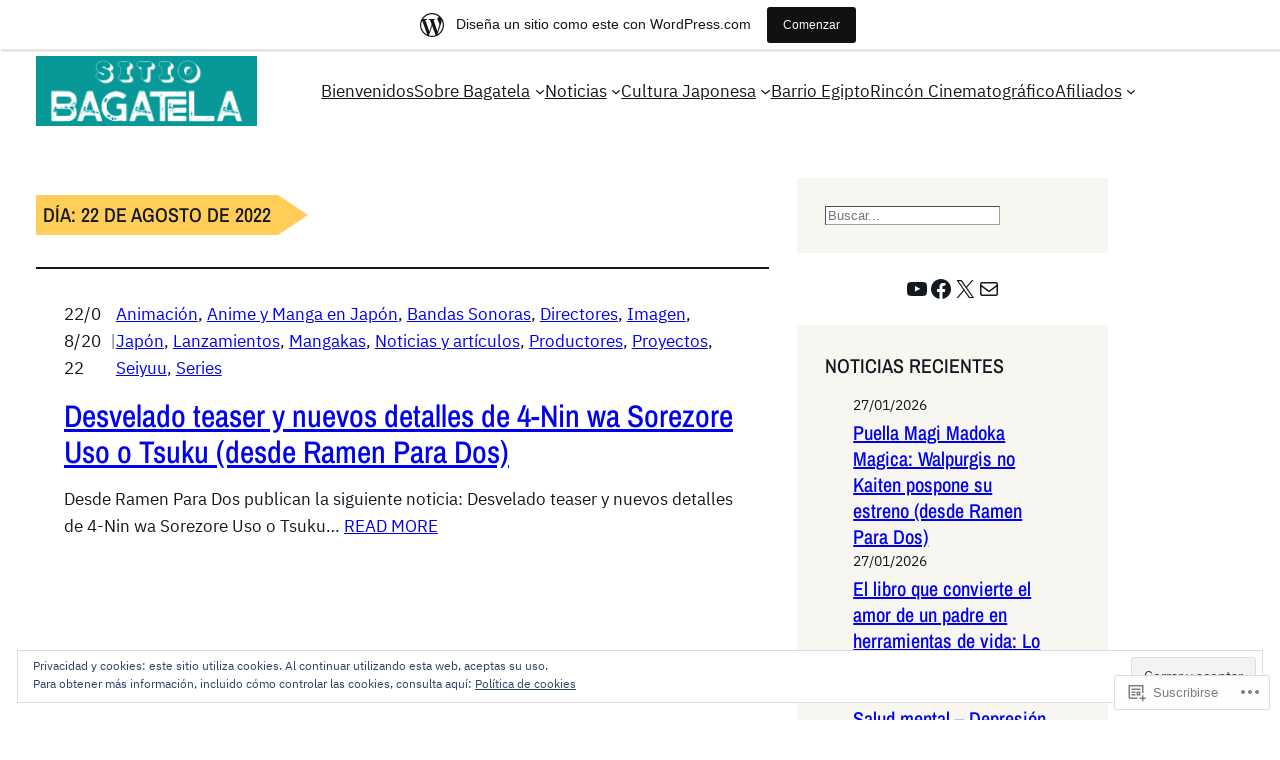

--- FILE ---
content_type: text/html; charset=UTF-8
request_url: https://blogbagatela.wordpress.com/2022/08/22/
body_size: 34601
content:
<!DOCTYPE html>
<html lang="es">
<head>
	<meta charset="UTF-8" />
	<meta name="viewport" content="width=device-width, initial-scale=1" />
<script type="text/javascript">
  WebFontConfig = {"google":{"families":["Alegreya:900i:latin,latin-ext","Noticia+Text:r,i,b,bi:latin,latin-ext"]},"api_url":"https:\/\/fonts-api.wp.com\/css"};
  (function() {
    var wf = document.createElement('script');
    wf.src = '/wp-content/plugins/custom-fonts/js/webfont.js';
    wf.type = 'text/javascript';
    wf.async = 'true';
    var s = document.getElementsByTagName('script')[0];
    s.parentNode.insertBefore(wf, s);
	})();
</script><style id="jetpack-custom-fonts-css"></style>
<meta name='robots' content='max-image-preview:large' />
<meta name="google-site-verification" content="Wbu2bAVVQ1zZoHTFJlmQjiC5C1KZTcwfcU9XKL_QfXQ" />
<meta name="msvalidate.01" content="6597BB7909F4266419F695DF094F7191" />
<meta name="p:domain_verify" content="9492dc4967c731bf31235f6728dad7ca" />
<meta name="yandex-verification" content="3908590dc083b059" />
<meta name="facebook-domain-verification" content="1ytqbak8sqcrqsyo2zrw29h59g494b" />
<title>22/08/2022 &#8211; SITIO BAGATELA</title>
<link rel='dns-prefetch' href='//s0.wp.com' />
<link rel='dns-prefetch' href='//af.pubmine.com' />
<link rel="alternate" type="application/rss+xml" title="SITIO BAGATELA &raquo; Feed" href="https://blogbagatela.wordpress.com/feed/" />
<link rel="alternate" type="application/rss+xml" title="SITIO BAGATELA &raquo; Feed de los comentarios" href="https://blogbagatela.wordpress.com/comments/feed/" />
	<script type="text/javascript">
		/* <![CDATA[ */
		function addLoadEvent(func) {
			var oldonload = window.onload;
			if (typeof window.onload != 'function') {
				window.onload = func;
			} else {
				window.onload = function () {
					oldonload();
					func();
				}
			}
		}
		/* ]]> */
	</script>
	<link crossorigin='anonymous' rel='stylesheet' id='all-css-0-1' href='/_static/??-eJxtjEsOwjAMRC9EMBUoiAXiLG6wojTOR7WjiNuTdoGEYDkz7w30alzJSlkhNVO5+ZAFenh6UgFqYy0xkGHsoJQqo5KA6Ivp6EQO8P+AQxzYQlrRRbOnH3zm4j9CwjWShuzNjCsM9LvZ5Ee6T1c72cvpZs/LG8VZRLg=&cssminify=yes' type='text/css' media='all' />
<style id='wp-block-site-logo-inline-css'>
.wp-block-site-logo{box-sizing:border-box;line-height:0}.wp-block-site-logo a{display:inline-block;line-height:0}.wp-block-site-logo.is-default-size img{height:auto;width:120px}.wp-block-site-logo img{height:auto;max-width:100%}.wp-block-site-logo a,.wp-block-site-logo img{border-radius:inherit}.wp-block-site-logo.aligncenter{margin-left:auto;margin-right:auto;text-align:center}:root :where(.wp-block-site-logo.is-style-rounded){border-radius:9999px}
/*# sourceURL=https://s0.wp.com/wp-content/plugins/gutenberg-core/v22.4.2/build/styles/block-library/site-logo/style.min.css */
</style>
<style id='wp-block-group-inline-css'>
.wp-block-group{box-sizing:border-box}:where(.wp-block-group.wp-block-group-is-layout-constrained){position:relative}
/*# sourceURL=https://s0.wp.com/wp-content/plugins/gutenberg-core/v22.4.2/build/styles/block-library/group/style.min.css */
</style>
<style id='wp-block-navigation-link-inline-css'>
.wp-block-navigation .wp-block-navigation-item__label{overflow-wrap:break-word}.wp-block-navigation .wp-block-navigation-item__description{display:none}.link-ui-tools{outline:1px solid #f0f0f0;padding:8px}.link-ui-block-inserter{padding-top:8px}.link-ui-block-inserter__back{margin-left:8px;text-transform:uppercase}
/*# sourceURL=https://s0.wp.com/wp-content/plugins/gutenberg-core/v22.4.2/build/styles/block-library/navigation-link/style.min.css */
</style>
<link crossorigin='anonymous' rel='stylesheet' id='all-css-8-1' href='/wp-content/plugins/gutenberg-core/v22.4.2/build/styles/block-library/navigation/style.min.css?m=1769608164i&cssminify=yes' type='text/css' media='all' />
<style id='wp-block-query-title-inline-css'>
.wp-block-query-title{box-sizing:border-box}
/*# sourceURL=https://s0.wp.com/wp-content/plugins/gutenberg-core/v22.4.2/build/styles/block-library/query-title/style.min.css */
</style>
<style id='wp-block-separator-inline-css'>
@charset "UTF-8";.wp-block-separator{border:none;border-top:2px solid}:root :where(.wp-block-separator.is-style-dots){height:auto;line-height:1;text-align:center}:root :where(.wp-block-separator.is-style-dots):before{color:currentColor;content:"···";font-family:serif;font-size:1.5em;letter-spacing:2em;padding-left:2em}.wp-block-separator.is-style-dots{background:none!important;border:none!important}
/*# sourceURL=https://s0.wp.com/wp-content/plugins/gutenberg-core/v22.4.2/build/styles/block-library/separator/style.min.css */
</style>
<style id='wp-block-post-date-inline-css'>
.wp-block-post-date{box-sizing:border-box}
/*# sourceURL=https://s0.wp.com/wp-content/plugins/gutenberg-core/v22.4.2/build/styles/block-library/post-date/style.min.css */
</style>
<style id='wp-block-paragraph-inline-css'>
.is-small-text{font-size:.875em}.is-regular-text{font-size:1em}.is-large-text{font-size:2.25em}.is-larger-text{font-size:3em}.has-drop-cap:not(:focus):first-letter{float:left;font-size:8.4em;font-style:normal;font-weight:100;line-height:.68;margin:.05em .1em 0 0;text-transform:uppercase}body.rtl .has-drop-cap:not(:focus):first-letter{float:none;margin-left:.1em}p.has-drop-cap.has-background{overflow:hidden}:root :where(p.has-background){padding:1.25em 2.375em}:where(p.has-text-color:not(.has-link-color)) a{color:inherit}p.has-text-align-left[style*="writing-mode:vertical-lr"],p.has-text-align-right[style*="writing-mode:vertical-rl"]{rotate:180deg}
/*# sourceURL=https://s0.wp.com/wp-content/plugins/gutenberg-core/v22.4.2/build/styles/block-library/paragraph/style.min.css */
</style>
<style id='wp-block-post-terms-inline-css'>
.wp-block-post-terms{box-sizing:border-box}.wp-block-post-terms .wp-block-post-terms__separator{white-space:pre-wrap}
/*# sourceURL=https://s0.wp.com/wp-content/plugins/gutenberg-core/v22.4.2/build/styles/block-library/post-terms/style.min.css */
</style>
<style id='wp-block-post-title-inline-css'>
.wp-block-post-title{box-sizing:border-box;word-break:break-word}.wp-block-post-title :where(a){display:inline-block;font-family:inherit;font-size:inherit;font-style:inherit;font-weight:inherit;letter-spacing:inherit;line-height:inherit;text-decoration:inherit}
/*# sourceURL=https://s0.wp.com/wp-content/plugins/gutenberg-core/v22.4.2/build/styles/block-library/post-title/style.min.css */
</style>
<style id='wp-block-post-excerpt-inline-css'>
:where(.wp-block-post-excerpt){box-sizing:border-box;margin-bottom:var(--wp--style--block-gap);margin-top:var(--wp--style--block-gap)}.wp-block-post-excerpt__excerpt{margin-bottom:0;margin-top:0}.wp-block-post-excerpt__more-text{margin-bottom:0;margin-top:var(--wp--style--block-gap)}.wp-block-post-excerpt__more-link{display:inline-block}
/*# sourceURL=https://s0.wp.com/wp-content/plugins/gutenberg-core/v22.4.2/build/styles/block-library/post-excerpt/style.min.css */
</style>
<style id='wp-block-post-template-inline-css'>
.wp-block-post-template{box-sizing:border-box;list-style:none;margin-bottom:0;margin-top:0;max-width:100%;padding:0}.wp-block-post-template.is-flex-container{display:flex;flex-direction:row;flex-wrap:wrap;gap:1.25em}.wp-block-post-template.is-flex-container>li{margin:0;width:100%}@media (min-width:600px){.wp-block-post-template.is-flex-container.is-flex-container.columns-2>li{width:calc(50% - .625em)}.wp-block-post-template.is-flex-container.is-flex-container.columns-3>li{width:calc(33.33333% - .83333em)}.wp-block-post-template.is-flex-container.is-flex-container.columns-4>li{width:calc(25% - .9375em)}.wp-block-post-template.is-flex-container.is-flex-container.columns-5>li{width:calc(20% - 1em)}.wp-block-post-template.is-flex-container.is-flex-container.columns-6>li{width:calc(16.66667% - 1.04167em)}}@media (max-width:600px){.wp-block-post-template-is-layout-grid.wp-block-post-template-is-layout-grid.wp-block-post-template-is-layout-grid.wp-block-post-template-is-layout-grid{grid-template-columns:1fr}}.wp-block-post-template-is-layout-constrained>li>.alignright,.wp-block-post-template-is-layout-flow>li>.alignright{float:right;margin-inline-end:0;margin-inline-start:2em}.wp-block-post-template-is-layout-constrained>li>.alignleft,.wp-block-post-template-is-layout-flow>li>.alignleft{float:left;margin-inline-end:2em;margin-inline-start:0}.wp-block-post-template-is-layout-constrained>li>.aligncenter,.wp-block-post-template-is-layout-flow>li>.aligncenter{margin-inline-end:auto;margin-inline-start:auto}
/*# sourceURL=https://s0.wp.com/wp-content/plugins/gutenberg-core/v22.4.2/build/styles/block-library/post-template/style.min.css */
</style>
<style id='wp-block-search-inline-css'>
.wp-block-search__button{margin-left:10px;word-break:normal}.wp-block-search__button.has-icon{line-height:0}.wp-block-search__button svg{fill:currentColor;height:1.25em;min-height:24px;min-width:24px;vertical-align:text-bottom;width:1.25em}:where(.wp-block-search__button){border:1px solid #ccc;padding:6px 10px}.wp-block-search__inside-wrapper{display:flex;flex:auto;flex-wrap:nowrap;max-width:100%}.wp-block-search__label{width:100%}.wp-block-search.wp-block-search__button-only .wp-block-search__button{box-sizing:border-box;display:flex;flex-shrink:0;justify-content:center;margin-left:0;max-width:100%}.wp-block-search.wp-block-search__button-only .wp-block-search__inside-wrapper{min-width:0!important;transition-property:width}.wp-block-search.wp-block-search__button-only .wp-block-search__input{flex-basis:100%;transition-duration:.3s}.wp-block-search.wp-block-search__button-only.wp-block-search__searchfield-hidden,.wp-block-search.wp-block-search__button-only.wp-block-search__searchfield-hidden .wp-block-search__inside-wrapper{overflow:hidden}.wp-block-search.wp-block-search__button-only.wp-block-search__searchfield-hidden .wp-block-search__input{border-left-width:0!important;border-right-width:0!important;flex-basis:0;flex-grow:0;margin:0;min-width:0!important;padding-left:0!important;padding-right:0!important;width:0!important}:where(.wp-block-search__input){appearance:none;border:1px solid #949494;flex-grow:1;font-family:inherit;font-size:inherit;font-style:inherit;font-weight:inherit;letter-spacing:inherit;line-height:inherit;margin-left:0;margin-right:0;min-width:3rem;padding:8px;text-decoration:unset!important;text-transform:inherit}:where(.wp-block-search__button-inside .wp-block-search__inside-wrapper){background-color:#fff;border:1px solid #949494;box-sizing:border-box;padding:4px}:where(.wp-block-search__button-inside .wp-block-search__inside-wrapper) .wp-block-search__input{border:none;border-radius:0;padding:0 4px}:where(.wp-block-search__button-inside .wp-block-search__inside-wrapper) .wp-block-search__input:focus{outline:none}:where(.wp-block-search__button-inside .wp-block-search__inside-wrapper) :where(.wp-block-search__button){padding:4px 8px}.wp-block-search.aligncenter .wp-block-search__inside-wrapper{margin:auto}.wp-block[data-align=right] .wp-block-search.wp-block-search__button-only .wp-block-search__inside-wrapper{float:right}
/*# sourceURL=https://s0.wp.com/wp-content/plugins/gutenberg-core/v22.4.2/build/styles/block-library/search/style.min.css */
</style>
<style id='wp-block-social-links-inline-css'>
.wp-block-social-links{background:none;box-sizing:border-box;margin-left:0;padding-left:0;padding-right:0;text-indent:0}.wp-block-social-links .wp-social-link a,.wp-block-social-links .wp-social-link a:hover{border-bottom:0;box-shadow:none;text-decoration:none}.wp-block-social-links .wp-social-link svg{height:1em;width:1em}.wp-block-social-links .wp-social-link span:not(.screen-reader-text){font-size:.65em;margin-left:.5em;margin-right:.5em}.wp-block-social-links.has-small-icon-size{font-size:16px}.wp-block-social-links,.wp-block-social-links.has-normal-icon-size{font-size:24px}.wp-block-social-links.has-large-icon-size{font-size:36px}.wp-block-social-links.has-huge-icon-size{font-size:48px}.wp-block-social-links.aligncenter{display:flex;justify-content:center}.wp-block-social-links.alignright{justify-content:flex-end}.wp-block-social-link{border-radius:9999px;display:block}@media not (prefers-reduced-motion){.wp-block-social-link{transition:transform .1s ease}}.wp-block-social-link{height:auto}.wp-block-social-link a{align-items:center;display:flex;line-height:0}.wp-block-social-link:hover{transform:scale(1.1)}.wp-block-social-links .wp-block-social-link.wp-social-link{display:inline-block;margin:0;padding:0}.wp-block-social-links .wp-block-social-link.wp-social-link .wp-block-social-link-anchor,.wp-block-social-links .wp-block-social-link.wp-social-link .wp-block-social-link-anchor svg,.wp-block-social-links .wp-block-social-link.wp-social-link .wp-block-social-link-anchor:active,.wp-block-social-links .wp-block-social-link.wp-social-link .wp-block-social-link-anchor:hover,.wp-block-social-links .wp-block-social-link.wp-social-link .wp-block-social-link-anchor:visited{fill:currentColor;color:currentColor}:where(.wp-block-social-links:not(.is-style-logos-only)) .wp-social-link{background-color:#f0f0f0;color:#444}:where(.wp-block-social-links:not(.is-style-logos-only)) .wp-social-link-amazon{background-color:#f90;color:#fff}:where(.wp-block-social-links:not(.is-style-logos-only)) .wp-social-link-bandcamp{background-color:#1ea0c3;color:#fff}:where(.wp-block-social-links:not(.is-style-logos-only)) .wp-social-link-behance{background-color:#0757fe;color:#fff}:where(.wp-block-social-links:not(.is-style-logos-only)) .wp-social-link-bluesky{background-color:#0a7aff;color:#fff}:where(.wp-block-social-links:not(.is-style-logos-only)) .wp-social-link-codepen{background-color:#1e1f26;color:#fff}:where(.wp-block-social-links:not(.is-style-logos-only)) .wp-social-link-deviantart{background-color:#02e49b;color:#fff}:where(.wp-block-social-links:not(.is-style-logos-only)) .wp-social-link-discord{background-color:#5865f2;color:#fff}:where(.wp-block-social-links:not(.is-style-logos-only)) .wp-social-link-dribbble{background-color:#e94c89;color:#fff}:where(.wp-block-social-links:not(.is-style-logos-only)) .wp-social-link-dropbox{background-color:#4280ff;color:#fff}:where(.wp-block-social-links:not(.is-style-logos-only)) .wp-social-link-etsy{background-color:#f45800;color:#fff}:where(.wp-block-social-links:not(.is-style-logos-only)) .wp-social-link-facebook{background-color:#0866ff;color:#fff}:where(.wp-block-social-links:not(.is-style-logos-only)) .wp-social-link-fivehundredpx{background-color:#000;color:#fff}:where(.wp-block-social-links:not(.is-style-logos-only)) .wp-social-link-flickr{background-color:#0461dd;color:#fff}:where(.wp-block-social-links:not(.is-style-logos-only)) .wp-social-link-foursquare{background-color:#e65678;color:#fff}:where(.wp-block-social-links:not(.is-style-logos-only)) .wp-social-link-github{background-color:#24292d;color:#fff}:where(.wp-block-social-links:not(.is-style-logos-only)) .wp-social-link-goodreads{background-color:#eceadd;color:#382110}:where(.wp-block-social-links:not(.is-style-logos-only)) .wp-social-link-google{background-color:#ea4434;color:#fff}:where(.wp-block-social-links:not(.is-style-logos-only)) .wp-social-link-gravatar{background-color:#1d4fc4;color:#fff}:where(.wp-block-social-links:not(.is-style-logos-only)) .wp-social-link-instagram{background-color:#f00075;color:#fff}:where(.wp-block-social-links:not(.is-style-logos-only)) .wp-social-link-lastfm{background-color:#e21b24;color:#fff}:where(.wp-block-social-links:not(.is-style-logos-only)) .wp-social-link-linkedin{background-color:#0d66c2;color:#fff}:where(.wp-block-social-links:not(.is-style-logos-only)) .wp-social-link-mastodon{background-color:#3288d4;color:#fff}:where(.wp-block-social-links:not(.is-style-logos-only)) .wp-social-link-medium{background-color:#000;color:#fff}:where(.wp-block-social-links:not(.is-style-logos-only)) .wp-social-link-meetup{background-color:#f6405f;color:#fff}:where(.wp-block-social-links:not(.is-style-logos-only)) .wp-social-link-patreon{background-color:#000;color:#fff}:where(.wp-block-social-links:not(.is-style-logos-only)) .wp-social-link-pinterest{background-color:#e60122;color:#fff}:where(.wp-block-social-links:not(.is-style-logos-only)) .wp-social-link-pocket{background-color:#ef4155;color:#fff}:where(.wp-block-social-links:not(.is-style-logos-only)) .wp-social-link-reddit{background-color:#ff4500;color:#fff}:where(.wp-block-social-links:not(.is-style-logos-only)) .wp-social-link-skype{background-color:#0478d7;color:#fff}:where(.wp-block-social-links:not(.is-style-logos-only)) .wp-social-link-snapchat{stroke:#000;background-color:#fefc00;color:#fff}:where(.wp-block-social-links:not(.is-style-logos-only)) .wp-social-link-soundcloud{background-color:#ff5600;color:#fff}:where(.wp-block-social-links:not(.is-style-logos-only)) .wp-social-link-spotify{background-color:#1bd760;color:#fff}:where(.wp-block-social-links:not(.is-style-logos-only)) .wp-social-link-telegram{background-color:#2aabee;color:#fff}:where(.wp-block-social-links:not(.is-style-logos-only)) .wp-social-link-threads{background-color:#000;color:#fff}:where(.wp-block-social-links:not(.is-style-logos-only)) .wp-social-link-tiktok{background-color:#000;color:#fff}:where(.wp-block-social-links:not(.is-style-logos-only)) .wp-social-link-tumblr{background-color:#011835;color:#fff}:where(.wp-block-social-links:not(.is-style-logos-only)) .wp-social-link-twitch{background-color:#6440a4;color:#fff}:where(.wp-block-social-links:not(.is-style-logos-only)) .wp-social-link-twitter{background-color:#1da1f2;color:#fff}:where(.wp-block-social-links:not(.is-style-logos-only)) .wp-social-link-vimeo{background-color:#1eb7ea;color:#fff}:where(.wp-block-social-links:not(.is-style-logos-only)) .wp-social-link-vk{background-color:#4680c2;color:#fff}:where(.wp-block-social-links:not(.is-style-logos-only)) .wp-social-link-wordpress{background-color:#3499cd;color:#fff}:where(.wp-block-social-links:not(.is-style-logos-only)) .wp-social-link-whatsapp{background-color:#25d366;color:#fff}:where(.wp-block-social-links:not(.is-style-logos-only)) .wp-social-link-x{background-color:#000;color:#fff}:where(.wp-block-social-links:not(.is-style-logos-only)) .wp-social-link-yelp{background-color:#d32422;color:#fff}:where(.wp-block-social-links:not(.is-style-logos-only)) .wp-social-link-youtube{background-color:red;color:#fff}:where(.wp-block-social-links.is-style-logos-only) .wp-social-link{background:none}:where(.wp-block-social-links.is-style-logos-only) .wp-social-link svg{height:1.25em;width:1.25em}:where(.wp-block-social-links.is-style-logos-only) .wp-social-link-amazon{color:#f90}:where(.wp-block-social-links.is-style-logos-only) .wp-social-link-bandcamp{color:#1ea0c3}:where(.wp-block-social-links.is-style-logos-only) .wp-social-link-behance{color:#0757fe}:where(.wp-block-social-links.is-style-logos-only) .wp-social-link-bluesky{color:#0a7aff}:where(.wp-block-social-links.is-style-logos-only) .wp-social-link-codepen{color:#1e1f26}:where(.wp-block-social-links.is-style-logos-only) .wp-social-link-deviantart{color:#02e49b}:where(.wp-block-social-links.is-style-logos-only) .wp-social-link-discord{color:#5865f2}:where(.wp-block-social-links.is-style-logos-only) .wp-social-link-dribbble{color:#e94c89}:where(.wp-block-social-links.is-style-logos-only) .wp-social-link-dropbox{color:#4280ff}:where(.wp-block-social-links.is-style-logos-only) .wp-social-link-etsy{color:#f45800}:where(.wp-block-social-links.is-style-logos-only) .wp-social-link-facebook{color:#0866ff}:where(.wp-block-social-links.is-style-logos-only) .wp-social-link-fivehundredpx{color:#000}:where(.wp-block-social-links.is-style-logos-only) .wp-social-link-flickr{color:#0461dd}:where(.wp-block-social-links.is-style-logos-only) .wp-social-link-foursquare{color:#e65678}:where(.wp-block-social-links.is-style-logos-only) .wp-social-link-github{color:#24292d}:where(.wp-block-social-links.is-style-logos-only) .wp-social-link-goodreads{color:#382110}:where(.wp-block-social-links.is-style-logos-only) .wp-social-link-google{color:#ea4434}:where(.wp-block-social-links.is-style-logos-only) .wp-social-link-gravatar{color:#1d4fc4}:where(.wp-block-social-links.is-style-logos-only) .wp-social-link-instagram{color:#f00075}:where(.wp-block-social-links.is-style-logos-only) .wp-social-link-lastfm{color:#e21b24}:where(.wp-block-social-links.is-style-logos-only) .wp-social-link-linkedin{color:#0d66c2}:where(.wp-block-social-links.is-style-logos-only) .wp-social-link-mastodon{color:#3288d4}:where(.wp-block-social-links.is-style-logos-only) .wp-social-link-medium{color:#000}:where(.wp-block-social-links.is-style-logos-only) .wp-social-link-meetup{color:#f6405f}:where(.wp-block-social-links.is-style-logos-only) .wp-social-link-patreon{color:#000}:where(.wp-block-social-links.is-style-logos-only) .wp-social-link-pinterest{color:#e60122}:where(.wp-block-social-links.is-style-logos-only) .wp-social-link-pocket{color:#ef4155}:where(.wp-block-social-links.is-style-logos-only) .wp-social-link-reddit{color:#ff4500}:where(.wp-block-social-links.is-style-logos-only) .wp-social-link-skype{color:#0478d7}:where(.wp-block-social-links.is-style-logos-only) .wp-social-link-snapchat{stroke:#000;color:#fff}:where(.wp-block-social-links.is-style-logos-only) .wp-social-link-soundcloud{color:#ff5600}:where(.wp-block-social-links.is-style-logos-only) .wp-social-link-spotify{color:#1bd760}:where(.wp-block-social-links.is-style-logos-only) .wp-social-link-telegram{color:#2aabee}:where(.wp-block-social-links.is-style-logos-only) .wp-social-link-threads{color:#000}:where(.wp-block-social-links.is-style-logos-only) .wp-social-link-tiktok{color:#000}:where(.wp-block-social-links.is-style-logos-only) .wp-social-link-tumblr{color:#011835}:where(.wp-block-social-links.is-style-logos-only) .wp-social-link-twitch{color:#6440a4}:where(.wp-block-social-links.is-style-logos-only) .wp-social-link-twitter{color:#1da1f2}:where(.wp-block-social-links.is-style-logos-only) .wp-social-link-vimeo{color:#1eb7ea}:where(.wp-block-social-links.is-style-logos-only) .wp-social-link-vk{color:#4680c2}:where(.wp-block-social-links.is-style-logos-only) .wp-social-link-whatsapp{color:#25d366}:where(.wp-block-social-links.is-style-logos-only) .wp-social-link-wordpress{color:#3499cd}:where(.wp-block-social-links.is-style-logos-only) .wp-social-link-x{color:#000}:where(.wp-block-social-links.is-style-logos-only) .wp-social-link-yelp{color:#d32422}:where(.wp-block-social-links.is-style-logos-only) .wp-social-link-youtube{color:red}.wp-block-social-links.is-style-pill-shape .wp-social-link{width:auto}:root :where(.wp-block-social-links .wp-social-link a){padding:.25em}:root :where(.wp-block-social-links.is-style-logos-only .wp-social-link a){padding:0}:root :where(.wp-block-social-links.is-style-pill-shape .wp-social-link a){padding-left:.6666666667em;padding-right:.6666666667em}.wp-block-social-links:not(.has-icon-color):not(.has-icon-background-color) .wp-social-link-snapchat .wp-block-social-link-label{color:#000}
/*# sourceURL=https://s0.wp.com/wp-content/plugins/gutenberg-core/v22.4.2/build/styles/block-library/social-links/style.min.css */
</style>
<style id='wp-block-heading-inline-css'>
h1:where(.wp-block-heading).has-background,h2:where(.wp-block-heading).has-background,h3:where(.wp-block-heading).has-background,h4:where(.wp-block-heading).has-background,h5:where(.wp-block-heading).has-background,h6:where(.wp-block-heading).has-background{padding:1.25em 2.375em}h1.has-text-align-left[style*=writing-mode]:where([style*=vertical-lr]),h1.has-text-align-right[style*=writing-mode]:where([style*=vertical-rl]),h2.has-text-align-left[style*=writing-mode]:where([style*=vertical-lr]),h2.has-text-align-right[style*=writing-mode]:where([style*=vertical-rl]),h3.has-text-align-left[style*=writing-mode]:where([style*=vertical-lr]),h3.has-text-align-right[style*=writing-mode]:where([style*=vertical-rl]),h4.has-text-align-left[style*=writing-mode]:where([style*=vertical-lr]),h4.has-text-align-right[style*=writing-mode]:where([style*=vertical-rl]),h5.has-text-align-left[style*=writing-mode]:where([style*=vertical-lr]),h5.has-text-align-right[style*=writing-mode]:where([style*=vertical-rl]),h6.has-text-align-left[style*=writing-mode]:where([style*=vertical-lr]),h6.has-text-align-right[style*=writing-mode]:where([style*=vertical-rl]){rotate:180deg}
/*# sourceURL=https://s0.wp.com/wp-content/plugins/gutenberg-core/v22.4.2/build/styles/block-library/heading/style.min.css */
</style>
<style id='wp-block-calendar-inline-css'>
.wp-block-calendar{text-align:center}.wp-block-calendar td,.wp-block-calendar th{border:1px solid;padding:.25em}.wp-block-calendar th{font-weight:400}.wp-block-calendar caption{background-color:inherit}.wp-block-calendar table{border-collapse:collapse;width:100%}.wp-block-calendar table.has-background th{background-color:inherit}.wp-block-calendar table.has-text-color th{color:inherit}.wp-block-calendar :where(table:not(.has-text-color)){color:#40464d}.wp-block-calendar :where(table:not(.has-text-color)) td,.wp-block-calendar :where(table:not(.has-text-color)) th{border-color:#ddd}:where(.wp-block-calendar table:not(.has-background) th){background:#ddd}
/*# sourceURL=https://s0.wp.com/wp-content/plugins/gutenberg-core/v22.4.2/build/styles/block-library/calendar/style.min.css */
</style>
<style id='wp-block-tag-cloud-inline-css'>
.wp-block-tag-cloud{box-sizing:border-box}.wp-block-tag-cloud.aligncenter{justify-content:center;text-align:center}.wp-block-tag-cloud a{display:inline-block;margin-right:5px}.wp-block-tag-cloud span{display:inline-block;margin-left:5px;text-decoration:none}:root :where(.wp-block-tag-cloud.is-style-outline){display:flex;flex-wrap:wrap;gap:1ch}:root :where(.wp-block-tag-cloud.is-style-outline a){border:1px solid;font-size:unset!important;margin-right:0;padding:1ch 2ch;text-decoration:none!important}
/*# sourceURL=https://s0.wp.com/wp-content/plugins/gutenberg-core/v22.4.2/build/styles/block-library/tag-cloud/style.min.css */
</style>
<style id='wp-block-embed-inline-css'>
.wp-block-embed.alignleft,.wp-block-embed.alignright,.wp-block[data-align=left]>[data-type="core/embed"],.wp-block[data-align=right]>[data-type="core/embed"]{max-width:360px;width:100%}.wp-block-embed.alignleft .wp-block-embed__wrapper,.wp-block-embed.alignright .wp-block-embed__wrapper,.wp-block[data-align=left]>[data-type="core/embed"] .wp-block-embed__wrapper,.wp-block[data-align=right]>[data-type="core/embed"] .wp-block-embed__wrapper{min-width:280px}.wp-block-cover .wp-block-embed{min-height:240px;min-width:320px}.wp-block-group.is-layout-flex .wp-block-embed{flex:1 1 0%;min-width:0}.wp-block-embed{overflow-wrap:break-word}.wp-block-embed :where(figcaption){margin-bottom:1em;margin-top:.5em}.wp-block-embed iframe{max-width:100%}.wp-block-embed__wrapper{position:relative}.wp-embed-responsive .wp-has-aspect-ratio .wp-block-embed__wrapper:before{content:"";display:block;padding-top:50%}.wp-embed-responsive .wp-has-aspect-ratio iframe{bottom:0;height:100%;left:0;position:absolute;right:0;top:0;width:100%}.wp-embed-responsive .wp-embed-aspect-21-9 .wp-block-embed__wrapper:before{padding-top:42.85%}.wp-embed-responsive .wp-embed-aspect-18-9 .wp-block-embed__wrapper:before{padding-top:50%}.wp-embed-responsive .wp-embed-aspect-16-9 .wp-block-embed__wrapper:before{padding-top:56.25%}.wp-embed-responsive .wp-embed-aspect-4-3 .wp-block-embed__wrapper:before{padding-top:75%}.wp-embed-responsive .wp-embed-aspect-1-1 .wp-block-embed__wrapper:before{padding-top:100%}.wp-embed-responsive .wp-embed-aspect-9-16 .wp-block-embed__wrapper:before{padding-top:177.77%}.wp-embed-responsive .wp-embed-aspect-1-2 .wp-block-embed__wrapper:before{padding-top:200%}
/*# sourceURL=https://s0.wp.com/wp-content/plugins/gutenberg-core/v22.4.2/build/styles/block-library/embed/style.min.css */
</style>
<style id='wp-block-quote-inline-css'>
.wp-block-quote{box-sizing:border-box;overflow-wrap:break-word}.wp-block-quote.is-large:where(:not(.is-style-plain)),.wp-block-quote.is-style-large:where(:not(.is-style-plain)){margin-bottom:1em;padding:0 1em}.wp-block-quote.is-large:where(:not(.is-style-plain)) p,.wp-block-quote.is-style-large:where(:not(.is-style-plain)) p{font-size:1.5em;font-style:italic;line-height:1.6}.wp-block-quote.is-large:where(:not(.is-style-plain)) cite,.wp-block-quote.is-large:where(:not(.is-style-plain)) footer,.wp-block-quote.is-style-large:where(:not(.is-style-plain)) cite,.wp-block-quote.is-style-large:where(:not(.is-style-plain)) footer{font-size:1.125em;text-align:right}.wp-block-quote>cite{display:block}
/*# sourceURL=https://s0.wp.com/wp-content/plugins/gutenberg-core/v22.4.2/build/styles/block-library/quote/style.min.css */
</style>
<style id='wp-block-columns-inline-css'>
.wp-block-columns{box-sizing:border-box;display:flex;flex-wrap:wrap!important}@media (min-width:782px){.wp-block-columns{flex-wrap:nowrap!important}}.wp-block-columns{align-items:normal!important}.wp-block-columns.are-vertically-aligned-top{align-items:flex-start}.wp-block-columns.are-vertically-aligned-center{align-items:center}.wp-block-columns.are-vertically-aligned-bottom{align-items:flex-end}@media (max-width:781px){.wp-block-columns:not(.is-not-stacked-on-mobile)>.wp-block-column{flex-basis:100%!important}}@media (min-width:782px){.wp-block-columns:not(.is-not-stacked-on-mobile)>.wp-block-column{flex-basis:0;flex-grow:1}.wp-block-columns:not(.is-not-stacked-on-mobile)>.wp-block-column[style*=flex-basis]{flex-grow:0}}.wp-block-columns.is-not-stacked-on-mobile{flex-wrap:nowrap!important}.wp-block-columns.is-not-stacked-on-mobile>.wp-block-column{flex-basis:0;flex-grow:1}.wp-block-columns.is-not-stacked-on-mobile>.wp-block-column[style*=flex-basis]{flex-grow:0}:where(.wp-block-columns){margin-bottom:1.75em}:where(.wp-block-columns.has-background){padding:1.25em 2.375em}.wp-block-column{flex-grow:1;min-width:0;overflow-wrap:break-word;word-break:break-word}.wp-block-column.is-vertically-aligned-top{align-self:flex-start}.wp-block-column.is-vertically-aligned-center{align-self:center}.wp-block-column.is-vertically-aligned-bottom{align-self:flex-end}.wp-block-column.is-vertically-aligned-stretch{align-self:stretch}.wp-block-column.is-vertically-aligned-bottom,.wp-block-column.is-vertically-aligned-center,.wp-block-column.is-vertically-aligned-top{width:100%}
/*# sourceURL=https://s0.wp.com/wp-content/plugins/gutenberg-core/v22.4.2/build/styles/block-library/columns/style.min.css */
</style>
<style id='jetpack-block-top-posts-inline-css'>
.wp-block-jetpack-top-posts{margin-bottom:1.5em}.wp-block-jetpack-top-posts img{width:100%}.wp-block-jetpack-top-posts span{display:block;word-wrap:break-word}.wp-block-jetpack-top-posts.is-list-layout .jetpack-top-posts-item{margin-bottom:1.5em}.wp-block-jetpack-top-posts.is-grid-layout .jetpack-top-posts-wrapper{align-items:flex-start;display:grid;gap:16px 12px;grid:auto/repeat(6,1fr)}@media only screen and (max-width:600px){.wp-block-jetpack-top-posts.is-grid-layout .jetpack-top-posts-wrapper{display:block}.wp-block-jetpack-top-posts.is-grid-layout .jetpack-top-posts-wrapper .jetpack-top-posts-mock-thumbnail{display:none}.wp-block-jetpack-top-posts.is-grid-layout .jetpack-top-posts-wrapper .jetpack-top-posts-item{margin-bottom:1.5em}}.wp-block-jetpack-top-posts.is-grid-layout .jetpack-top-posts-mock-thumbnail{background-color:#f0f0f0;height:0;padding-bottom:75%;position:relative;width:100%}.wp-block-jetpack-top-posts.is-grid-layout .jetpack-top-posts-thumbnail{aspect-ratio:4/3;height:auto;max-width:100%;object-fit:cover}.wp-block-jetpack-top-posts.is-grid-layout .jetpack-top-posts-item{grid-column:span 2}.wp-block-jetpack-top-posts.is-grid-layout[data-item-count="2"] .jetpack-top-posts-item,.wp-block-jetpack-top-posts.is-grid-layout[data-item-count="4"] .jetpack-top-posts-item,.wp-block-jetpack-top-posts.is-grid-layout[data-item-count="5"] .jetpack-top-posts-item:nth-child(5n),.wp-block-jetpack-top-posts.is-grid-layout[data-item-count="5"] .jetpack-top-posts-item:nth-child(5n-1),.wp-block-jetpack-top-posts.is-grid-layout[data-item-count="7"] .jetpack-top-posts-item:nth-child(5n),.wp-block-jetpack-top-posts.is-grid-layout[data-item-count="7"] .jetpack-top-posts-item:nth-child(5n-1),.wp-block-jetpack-top-posts.is-grid-layout[data-item-count="7"] .jetpack-top-posts-item:nth-child(7n),.wp-block-jetpack-top-posts.is-grid-layout[data-item-count="7"] .jetpack-top-posts-item:nth-child(7n-1){grid-column:span 3}
/*# sourceURL=/wp-content/mu-plugins/jetpack-plugin/moon/_inc/blocks/top-posts/view.css?minify=false */
</style>
<style id='wp-block-latest-comments-inline-css'>
ol.wp-block-latest-comments{box-sizing:border-box;margin-left:0}:where(.wp-block-latest-comments:not([style*=line-height] .wp-block-latest-comments__comment)){line-height:1.1}:where(.wp-block-latest-comments:not([style*=line-height] .wp-block-latest-comments__comment-excerpt p)){line-height:1.8}.has-dates :where(.wp-block-latest-comments:not([style*=line-height])),.has-excerpts :where(.wp-block-latest-comments:not([style*=line-height])){line-height:1.5}.wp-block-latest-comments .wp-block-latest-comments{padding-left:0}.wp-block-latest-comments__comment{list-style:none;margin-bottom:1em}.has-avatars .wp-block-latest-comments__comment{list-style:none;min-height:2.25em}.has-avatars .wp-block-latest-comments__comment .wp-block-latest-comments__comment-excerpt,.has-avatars .wp-block-latest-comments__comment .wp-block-latest-comments__comment-meta{margin-left:3.25em}.wp-block-latest-comments__comment-excerpt p{font-size:.875em;margin:.36em 0 1.4em}.wp-block-latest-comments__comment-date{display:block;font-size:.75em}.wp-block-latest-comments .avatar,.wp-block-latest-comments__comment-avatar{border-radius:1.5em;display:block;float:left;height:2.5em;margin-right:.75em;width:2.5em}.wp-block-latest-comments[class*=-font-size] a,.wp-block-latest-comments[style*=font-size] a{font-size:inherit}
/*# sourceURL=https://s0.wp.com/wp-content/plugins/gutenberg-core/v22.4.2/build/styles/block-library/latest-comments/style.min.css */
</style>
<style id='wp-block-library-inline-css'>
:root{--wp-block-synced-color:#7a00df;--wp-block-synced-color--rgb:122,0,223;--wp-bound-block-color:var(--wp-block-synced-color);--wp-editor-canvas-background:#ddd;--wp-admin-theme-color:#007cba;--wp-admin-theme-color--rgb:0,124,186;--wp-admin-theme-color-darker-10:#006ba1;--wp-admin-theme-color-darker-10--rgb:0,107,160.5;--wp-admin-theme-color-darker-20:#005a87;--wp-admin-theme-color-darker-20--rgb:0,90,135;--wp-admin-border-width-focus:2px}@media (min-resolution:192dpi){:root{--wp-admin-border-width-focus:1.5px}}.wp-element-button{cursor:pointer}:root .has-very-light-gray-background-color{background-color:#eee}:root .has-very-dark-gray-background-color{background-color:#313131}:root .has-very-light-gray-color{color:#eee}:root .has-very-dark-gray-color{color:#313131}:root .has-vivid-green-cyan-to-vivid-cyan-blue-gradient-background{background:linear-gradient(135deg,#00d084,#0693e3)}:root .has-purple-crush-gradient-background{background:linear-gradient(135deg,#34e2e4,#4721fb 50%,#ab1dfe)}:root .has-hazy-dawn-gradient-background{background:linear-gradient(135deg,#faaca8,#dad0ec)}:root .has-subdued-olive-gradient-background{background:linear-gradient(135deg,#fafae1,#67a671)}:root .has-atomic-cream-gradient-background{background:linear-gradient(135deg,#fdd79a,#004a59)}:root .has-nightshade-gradient-background{background:linear-gradient(135deg,#330968,#31cdcf)}:root .has-midnight-gradient-background{background:linear-gradient(135deg,#020381,#2874fc)}:root{--wp--preset--font-size--normal:16px;--wp--preset--font-size--huge:42px}.has-regular-font-size{font-size:1em}.has-larger-font-size{font-size:2.625em}.has-normal-font-size{font-size:var(--wp--preset--font-size--normal)}.has-huge-font-size{font-size:var(--wp--preset--font-size--huge)}:root .has-text-align-center{text-align:center}:root .has-text-align-left{text-align:left}:root .has-text-align-right{text-align:right}.has-fit-text{white-space:nowrap!important}#end-resizable-editor-section{display:none}.aligncenter{clear:both}.items-justified-left{justify-content:flex-start}.items-justified-center{justify-content:center}.items-justified-right{justify-content:flex-end}.items-justified-space-between{justify-content:space-between}.screen-reader-text{word-wrap:normal!important;border:0;clip-path:inset(50%);height:1px;margin:-1px;overflow:hidden;padding:0;position:absolute;width:1px}.screen-reader-text:focus{background-color:#ddd;clip-path:none;color:#444;display:block;font-size:1em;height:auto;left:5px;line-height:normal;padding:15px 23px 14px;text-decoration:none;top:5px;width:auto;z-index:100000}html :where(.has-border-color){border-style:solid}html :where([style*=border-top-color]){border-top-style:solid}html :where([style*=border-right-color]){border-right-style:solid}html :where([style*=border-bottom-color]){border-bottom-style:solid}html :where([style*=border-left-color]){border-left-style:solid}html :where([style*=border-width]){border-style:solid}html :where([style*=border-top-width]){border-top-style:solid}html :where([style*=border-right-width]){border-right-style:solid}html :where([style*=border-bottom-width]){border-bottom-style:solid}html :where([style*=border-left-width]){border-left-style:solid}html :where(img[class*=wp-image-]){height:auto;max-width:100%}:where(figure){margin:0 0 1em}html :where(.is-position-sticky){--wp-admin--admin-bar--position-offset:var(--wp-admin--admin-bar--height,0px)}@media screen and (max-width:600px){html :where(.is-position-sticky){--wp-admin--admin-bar--position-offset:0px}}
.has-text-align-justify {
	text-align:justify;
}
.has-text-align-justify{text-align:justify;}
/*# sourceURL=wp-block-library-inline-css */
</style>
<style id='global-styles-inline-css'>
:root{--wp--preset--aspect-ratio--square: 1;--wp--preset--aspect-ratio--4-3: 4/3;--wp--preset--aspect-ratio--3-4: 3/4;--wp--preset--aspect-ratio--3-2: 3/2;--wp--preset--aspect-ratio--2-3: 2/3;--wp--preset--aspect-ratio--16-9: 16/9;--wp--preset--aspect-ratio--9-16: 9/16;--wp--preset--color--black: #000000;--wp--preset--color--cyan-bluish-gray: #abb8c3;--wp--preset--color--white: #ffffff;--wp--preset--color--pale-pink: #f78da7;--wp--preset--color--vivid-red: #cf2e2e;--wp--preset--color--luminous-vivid-orange: #ff6900;--wp--preset--color--luminous-vivid-amber: #fcb900;--wp--preset--color--light-green-cyan: #7bdcb5;--wp--preset--color--vivid-green-cyan: #00d084;--wp--preset--color--pale-cyan-blue: #8ed1fc;--wp--preset--color--vivid-cyan-blue: #0693e3;--wp--preset--color--vivid-purple: #9b51e0;--wp--preset--color--accent-1: #002B6A;--wp--preset--color--accent-2: #007FE6;--wp--preset--color--contrast: #11181F;--wp--preset--color--base: #ffffff;--wp--preset--color--accent-3: #F7F6F1;--wp--preset--color--accent-4: #ffcd58;--wp--preset--gradient--vivid-cyan-blue-to-vivid-purple: linear-gradient(135deg,rgb(6,147,227) 0%,rgb(155,81,224) 100%);--wp--preset--gradient--light-green-cyan-to-vivid-green-cyan: linear-gradient(135deg,rgb(122,220,180) 0%,rgb(0,208,130) 100%);--wp--preset--gradient--luminous-vivid-amber-to-luminous-vivid-orange: linear-gradient(135deg,rgb(252,185,0) 0%,rgb(255,105,0) 100%);--wp--preset--gradient--luminous-vivid-orange-to-vivid-red: linear-gradient(135deg,rgb(255,105,0) 0%,rgb(207,46,46) 100%);--wp--preset--gradient--very-light-gray-to-cyan-bluish-gray: linear-gradient(135deg,rgb(238,238,238) 0%,rgb(169,184,195) 100%);--wp--preset--gradient--cool-to-warm-spectrum: linear-gradient(135deg,rgb(74,234,220) 0%,rgb(151,120,209) 20%,rgb(207,42,186) 40%,rgb(238,44,130) 60%,rgb(251,105,98) 80%,rgb(254,248,76) 100%);--wp--preset--gradient--blush-light-purple: linear-gradient(135deg,rgb(255,206,236) 0%,rgb(152,150,240) 100%);--wp--preset--gradient--blush-bordeaux: linear-gradient(135deg,rgb(254,205,165) 0%,rgb(254,45,45) 50%,rgb(107,0,62) 100%);--wp--preset--gradient--luminous-dusk: linear-gradient(135deg,rgb(255,203,112) 0%,rgb(199,81,192) 50%,rgb(65,88,208) 100%);--wp--preset--gradient--pale-ocean: linear-gradient(135deg,rgb(255,245,203) 0%,rgb(182,227,212) 50%,rgb(51,167,181) 100%);--wp--preset--gradient--electric-grass: linear-gradient(135deg,rgb(202,248,128) 0%,rgb(113,206,126) 100%);--wp--preset--gradient--midnight: linear-gradient(135deg,rgb(2,3,129) 0%,rgb(40,116,252) 100%);--wp--preset--font-size--small: clamp(0.825rem, 0.825rem + ((1vw - 0.2rem) * 0.488), 1.0625rem);--wp--preset--font-size--medium: clamp(1rem, 1rem + ((1vw - 0.2rem) * 0.513), 1.25rem);--wp--preset--font-size--large: clamp(1.25rem, 1.25rem + ((1vw - 0.2rem) * 0.642), 1.563rem);--wp--preset--font-size--x-large: clamp(1.563rem, 1.563rem + ((1vw - 0.2rem) * 0.8), 1.953rem);--wp--preset--font-size--x-small: 0.9rem;--wp--preset--font-size--xx-large: clamp(1.953rem, 1.953rem + ((1vw - 0.2rem) * 1.001), 2.441rem);--wp--preset--font-size--xxx-large: clamp(2.441rem, 2.441rem + ((1vw - 0.2rem) * 1.253), 3.052rem);--wp--preset--font-family--albert-sans: 'Albert Sans', sans-serif;--wp--preset--font-family--alegreya: Alegreya, serif;--wp--preset--font-family--arvo: Arvo, serif;--wp--preset--font-family--bodoni-moda: 'Bodoni Moda', serif;--wp--preset--font-family--bricolage-grotesque: 'Bricolage Grotesque', sans-serif;--wp--preset--font-family--cabin: Cabin, sans-serif;--wp--preset--font-family--chivo: Chivo, sans-serif;--wp--preset--font-family--commissioner: Commissioner, sans-serif;--wp--preset--font-family--cormorant: Cormorant, serif;--wp--preset--font-family--courier-prime: 'Courier Prime', monospace;--wp--preset--font-family--crimson-pro: 'Crimson Pro', serif;--wp--preset--font-family--dm-mono: 'DM Mono', monospace;--wp--preset--font-family--dm-sans: 'DM Sans', sans-serif;--wp--preset--font-family--dm-serif-display: 'DM Serif Display', serif;--wp--preset--font-family--domine: Domine, serif;--wp--preset--font-family--eb-garamond: 'EB Garamond', serif;--wp--preset--font-family--epilogue: Epilogue, sans-serif;--wp--preset--font-family--fahkwang: Fahkwang, sans-serif;--wp--preset--font-family--figtree: Figtree, sans-serif;--wp--preset--font-family--fira-sans: 'Fira Sans', sans-serif;--wp--preset--font-family--fjalla-one: 'Fjalla One', sans-serif;--wp--preset--font-family--fraunces: Fraunces, serif;--wp--preset--font-family--gabarito: Gabarito, system-ui;--wp--preset--font-family--ibm-plex-mono: 'IBM Plex Mono', monospace;--wp--preset--font-family--ibm-plex-sans: IBM Plex Sans;--wp--preset--font-family--ibarra-real-nova: 'Ibarra Real Nova', serif;--wp--preset--font-family--instrument-serif: 'Instrument Serif', serif;--wp--preset--font-family--inter: Inter, sans-serif;--wp--preset--font-family--josefin-sans: 'Josefin Sans', sans-serif;--wp--preset--font-family--jost: Jost, sans-serif;--wp--preset--font-family--libre-baskerville: 'Libre Baskerville', serif;--wp--preset--font-family--libre-franklin: 'Libre Franklin', sans-serif;--wp--preset--font-family--literata: Literata, serif;--wp--preset--font-family--lora: Lora, serif;--wp--preset--font-family--merriweather: Merriweather, serif;--wp--preset--font-family--montserrat: Montserrat, sans-serif;--wp--preset--font-family--newsreader: Newsreader, serif;--wp--preset--font-family--noto-sans-mono: 'Noto Sans Mono', sans-serif;--wp--preset--font-family--nunito: Nunito, sans-serif;--wp--preset--font-family--open-sans: 'Open Sans', sans-serif;--wp--preset--font-family--overpass: Overpass, sans-serif;--wp--preset--font-family--pt-serif: 'PT Serif', serif;--wp--preset--font-family--petrona: Petrona, serif;--wp--preset--font-family--piazzolla: Piazzolla, serif;--wp--preset--font-family--playfair-display: 'Playfair Display', serif;--wp--preset--font-family--plus-jakarta-sans: 'Plus Jakarta Sans', sans-serif;--wp--preset--font-family--poppins: Poppins, sans-serif;--wp--preset--font-family--raleway: Raleway, sans-serif;--wp--preset--font-family--roboto: Roboto, sans-serif;--wp--preset--font-family--roboto-slab: 'Roboto Slab', serif;--wp--preset--font-family--rubik: Rubik, sans-serif;--wp--preset--font-family--rufina: Rufina, serif;--wp--preset--font-family--sora: Sora, sans-serif;--wp--preset--font-family--source-sans-3: 'Source Sans 3', sans-serif;--wp--preset--font-family--source-serif-4: 'Source Serif 4', serif;--wp--preset--font-family--space-mono: 'Space Mono', monospace;--wp--preset--font-family--syne: Syne, sans-serif;--wp--preset--font-family--texturina: Texturina, serif;--wp--preset--font-family--urbanist: Urbanist, sans-serif;--wp--preset--font-family--work-sans: 'Work Sans', sans-serif;--wp--preset--font-family--archivo-narrow: Archivo Narrow;--wp--preset--spacing--20: 0.44rem;--wp--preset--spacing--30: 0.25rem;--wp--preset--spacing--40: 1rem;--wp--preset--spacing--50: 1.75rem;--wp--preset--spacing--60: clamp(1.75rem, 3.5211268vw, 3.5rem);--wp--preset--spacing--70: clamp(3.5rem, 7.3943662vw, 5.25rem);--wp--preset--spacing--80: clamp(5.25rem, 12.3239437vw, 8.75rem);--wp--preset--shadow--natural: 6px 6px 9px rgba(0, 0, 0, 0.2);--wp--preset--shadow--deep: 12px 12px 50px rgba(0, 0, 0, 0.4);--wp--preset--shadow--sharp: 6px 6px 0px rgba(0, 0, 0, 0.2);--wp--preset--shadow--outlined: 6px 6px 0px -3px rgb(255, 255, 255), 6px 6px rgb(0, 0, 0);--wp--preset--shadow--crisp: 6px 6px 0px rgb(0, 0, 0);}:root { --wp--style--global--content-size: 700px;--wp--style--global--wide-size: 1100px; }:where(body) { margin: 0; }.wp-site-blocks { padding-top: var(--wp--style--root--padding-top); padding-bottom: var(--wp--style--root--padding-bottom); }.has-global-padding { padding-right: var(--wp--style--root--padding-right); padding-left: var(--wp--style--root--padding-left); }.has-global-padding > .alignfull { margin-right: calc(var(--wp--style--root--padding-right) * -1); margin-left: calc(var(--wp--style--root--padding-left) * -1); }.has-global-padding :where(:not(.alignfull.is-layout-flow) > .has-global-padding:not(.wp-block-block, .alignfull)) { padding-right: 0; padding-left: 0; }.has-global-padding :where(:not(.alignfull.is-layout-flow) > .has-global-padding:not(.wp-block-block, .alignfull)) > .alignfull { margin-left: 0; margin-right: 0; }.wp-site-blocks > .alignleft { float: left; margin-right: 2em; }.wp-site-blocks > .alignright { float: right; margin-left: 2em; }.wp-site-blocks > .aligncenter { justify-content: center; margin-left: auto; margin-right: auto; }:where(.wp-site-blocks) > * { margin-block-start: var(--wp--preset--spacing--50); margin-block-end: 0; }:where(.wp-site-blocks) > :first-child { margin-block-start: 0; }:where(.wp-site-blocks) > :last-child { margin-block-end: 0; }:root { --wp--style--block-gap: var(--wp--preset--spacing--50); }:root :where(.is-layout-flow) > :first-child{margin-block-start: 0;}:root :where(.is-layout-flow) > :last-child{margin-block-end: 0;}:root :where(.is-layout-flow) > *{margin-block-start: var(--wp--preset--spacing--50);margin-block-end: 0;}:root :where(.is-layout-constrained) > :first-child{margin-block-start: 0;}:root :where(.is-layout-constrained) > :last-child{margin-block-end: 0;}:root :where(.is-layout-constrained) > *{margin-block-start: var(--wp--preset--spacing--50);margin-block-end: 0;}:root :where(.is-layout-flex){gap: var(--wp--preset--spacing--50);}:root :where(.is-layout-grid){gap: var(--wp--preset--spacing--50);}.is-layout-flow > .alignleft{float: left;margin-inline-start: 0;margin-inline-end: 2em;}.is-layout-flow > .alignright{float: right;margin-inline-start: 2em;margin-inline-end: 0;}.is-layout-flow > .aligncenter{margin-left: auto !important;margin-right: auto !important;}.is-layout-constrained > .alignleft{float: left;margin-inline-start: 0;margin-inline-end: 2em;}.is-layout-constrained > .alignright{float: right;margin-inline-start: 2em;margin-inline-end: 0;}.is-layout-constrained > .aligncenter{margin-left: auto !important;margin-right: auto !important;}.is-layout-constrained > :where(:not(.alignleft):not(.alignright):not(.alignfull)){max-width: var(--wp--style--global--content-size);margin-left: auto !important;margin-right: auto !important;}.is-layout-constrained > .alignwide{max-width: var(--wp--style--global--wide-size);}body .is-layout-flex{display: flex;}.is-layout-flex{flex-wrap: wrap;align-items: center;}.is-layout-flex > :is(*, div){margin: 0;}body .is-layout-grid{display: grid;}.is-layout-grid > :is(*, div){margin: 0;}body{background-color: var(--wp--preset--color--base);color: var(--wp--preset--color--contrast);font-family: var(--wp--preset--font-family--ibm-plex-sans);font-size: var(--wp--preset--font-size--small);font-style: normal;font-weight: 400;line-height: 1.6;--wp--style--root--padding-top: 0px;--wp--style--root--padding-right: var(--wp--preset--spacing--50);--wp--style--root--padding-bottom: 0px;--wp--style--root--padding-left: var(--wp--preset--spacing--50);}a:where(:not(.wp-element-button)){color: var(--wp--preset--color--foreground);}:root :where(a:where(:not(.wp-element-button)):hover){color: var(--wp--preset--color--foreground);text-decoration: none;}h1, h2, h3, h4, h5, h6{font-family: var(--wp--preset--font-family--archivo-narrow);font-style: normal;font-weight: 500;line-height: 1.2;}h1{font-size: var(--wp--preset--font-size--xxx-large);line-height: 1.127;}h2{font-size: var(--wp--preset--font-size--xx-large);line-height: 1.152;}h3{font-size: var(--wp--preset--font-size--x-large);line-height: 1.28;}h4{font-size: var(--wp--preset--font-size--large);line-height: 1.5;}h5{font-size: var(--wp--preset--font-size--medium);line-height: 1.5;}h6{font-size: var(--wp--preset--font-size--medium);line-height: 1.5;}:root :where(.wp-element-button, .wp-block-button__link){background-color: var(--wp--preset--color--accent-1);border-radius: 0.25rem;border-width: 0;color: var(--wp--preset--color--base);font-family: inherit;font-size: inherit;font-style: inherit;font-weight: inherit;letter-spacing: inherit;line-height: inherit;padding-top: calc(0.667em + 2px);padding-right: calc(1.333em + 2px);padding-bottom: calc(0.667em + 2px);padding-left: calc(1.333em + 2px);text-decoration: none;text-transform: inherit;}:root :where(.wp-element-button:hover, .wp-block-button__link:hover){background-color: var(--wp--preset--color--accent-2);color: var(--wp--preset--color--base);}:root :where(.wp-element-button:focus, .wp-block-button__link:focus){background-color: var(--wp--preset--color--contrast);color: var(--wp--preset--color--base);outline-color: var(--wp--preset--color--accent-1);outline-offset: 2px;outline-style: dotted;outline-width: 1px;}:root :where(.wp-element-button:active, .wp-block-button__link:active){background-color: var(--wp--preset--color--contrast);color: var(--wp--preset--color--base);}.has-black-color{color: var(--wp--preset--color--black) !important;}.has-cyan-bluish-gray-color{color: var(--wp--preset--color--cyan-bluish-gray) !important;}.has-white-color{color: var(--wp--preset--color--white) !important;}.has-pale-pink-color{color: var(--wp--preset--color--pale-pink) !important;}.has-vivid-red-color{color: var(--wp--preset--color--vivid-red) !important;}.has-luminous-vivid-orange-color{color: var(--wp--preset--color--luminous-vivid-orange) !important;}.has-luminous-vivid-amber-color{color: var(--wp--preset--color--luminous-vivid-amber) !important;}.has-light-green-cyan-color{color: var(--wp--preset--color--light-green-cyan) !important;}.has-vivid-green-cyan-color{color: var(--wp--preset--color--vivid-green-cyan) !important;}.has-pale-cyan-blue-color{color: var(--wp--preset--color--pale-cyan-blue) !important;}.has-vivid-cyan-blue-color{color: var(--wp--preset--color--vivid-cyan-blue) !important;}.has-vivid-purple-color{color: var(--wp--preset--color--vivid-purple) !important;}.has-accent-1-color{color: var(--wp--preset--color--accent-1) !important;}.has-accent-2-color{color: var(--wp--preset--color--accent-2) !important;}.has-contrast-color{color: var(--wp--preset--color--contrast) !important;}.has-base-color{color: var(--wp--preset--color--base) !important;}.has-accent-3-color{color: var(--wp--preset--color--accent-3) !important;}.has-accent-4-color{color: var(--wp--preset--color--accent-4) !important;}.has-black-background-color{background-color: var(--wp--preset--color--black) !important;}.has-cyan-bluish-gray-background-color{background-color: var(--wp--preset--color--cyan-bluish-gray) !important;}.has-white-background-color{background-color: var(--wp--preset--color--white) !important;}.has-pale-pink-background-color{background-color: var(--wp--preset--color--pale-pink) !important;}.has-vivid-red-background-color{background-color: var(--wp--preset--color--vivid-red) !important;}.has-luminous-vivid-orange-background-color{background-color: var(--wp--preset--color--luminous-vivid-orange) !important;}.has-luminous-vivid-amber-background-color{background-color: var(--wp--preset--color--luminous-vivid-amber) !important;}.has-light-green-cyan-background-color{background-color: var(--wp--preset--color--light-green-cyan) !important;}.has-vivid-green-cyan-background-color{background-color: var(--wp--preset--color--vivid-green-cyan) !important;}.has-pale-cyan-blue-background-color{background-color: var(--wp--preset--color--pale-cyan-blue) !important;}.has-vivid-cyan-blue-background-color{background-color: var(--wp--preset--color--vivid-cyan-blue) !important;}.has-vivid-purple-background-color{background-color: var(--wp--preset--color--vivid-purple) !important;}.has-accent-1-background-color{background-color: var(--wp--preset--color--accent-1) !important;}.has-accent-2-background-color{background-color: var(--wp--preset--color--accent-2) !important;}.has-contrast-background-color{background-color: var(--wp--preset--color--contrast) !important;}.has-base-background-color{background-color: var(--wp--preset--color--base) !important;}.has-accent-3-background-color{background-color: var(--wp--preset--color--accent-3) !important;}.has-accent-4-background-color{background-color: var(--wp--preset--color--accent-4) !important;}.has-black-border-color{border-color: var(--wp--preset--color--black) !important;}.has-cyan-bluish-gray-border-color{border-color: var(--wp--preset--color--cyan-bluish-gray) !important;}.has-white-border-color{border-color: var(--wp--preset--color--white) !important;}.has-pale-pink-border-color{border-color: var(--wp--preset--color--pale-pink) !important;}.has-vivid-red-border-color{border-color: var(--wp--preset--color--vivid-red) !important;}.has-luminous-vivid-orange-border-color{border-color: var(--wp--preset--color--luminous-vivid-orange) !important;}.has-luminous-vivid-amber-border-color{border-color: var(--wp--preset--color--luminous-vivid-amber) !important;}.has-light-green-cyan-border-color{border-color: var(--wp--preset--color--light-green-cyan) !important;}.has-vivid-green-cyan-border-color{border-color: var(--wp--preset--color--vivid-green-cyan) !important;}.has-pale-cyan-blue-border-color{border-color: var(--wp--preset--color--pale-cyan-blue) !important;}.has-vivid-cyan-blue-border-color{border-color: var(--wp--preset--color--vivid-cyan-blue) !important;}.has-vivid-purple-border-color{border-color: var(--wp--preset--color--vivid-purple) !important;}.has-accent-1-border-color{border-color: var(--wp--preset--color--accent-1) !important;}.has-accent-2-border-color{border-color: var(--wp--preset--color--accent-2) !important;}.has-contrast-border-color{border-color: var(--wp--preset--color--contrast) !important;}.has-base-border-color{border-color: var(--wp--preset--color--base) !important;}.has-accent-3-border-color{border-color: var(--wp--preset--color--accent-3) !important;}.has-accent-4-border-color{border-color: var(--wp--preset--color--accent-4) !important;}.has-vivid-cyan-blue-to-vivid-purple-gradient-background{background: var(--wp--preset--gradient--vivid-cyan-blue-to-vivid-purple) !important;}.has-light-green-cyan-to-vivid-green-cyan-gradient-background{background: var(--wp--preset--gradient--light-green-cyan-to-vivid-green-cyan) !important;}.has-luminous-vivid-amber-to-luminous-vivid-orange-gradient-background{background: var(--wp--preset--gradient--luminous-vivid-amber-to-luminous-vivid-orange) !important;}.has-luminous-vivid-orange-to-vivid-red-gradient-background{background: var(--wp--preset--gradient--luminous-vivid-orange-to-vivid-red) !important;}.has-very-light-gray-to-cyan-bluish-gray-gradient-background{background: var(--wp--preset--gradient--very-light-gray-to-cyan-bluish-gray) !important;}.has-cool-to-warm-spectrum-gradient-background{background: var(--wp--preset--gradient--cool-to-warm-spectrum) !important;}.has-blush-light-purple-gradient-background{background: var(--wp--preset--gradient--blush-light-purple) !important;}.has-blush-bordeaux-gradient-background{background: var(--wp--preset--gradient--blush-bordeaux) !important;}.has-luminous-dusk-gradient-background{background: var(--wp--preset--gradient--luminous-dusk) !important;}.has-pale-ocean-gradient-background{background: var(--wp--preset--gradient--pale-ocean) !important;}.has-electric-grass-gradient-background{background: var(--wp--preset--gradient--electric-grass) !important;}.has-midnight-gradient-background{background: var(--wp--preset--gradient--midnight) !important;}.has-small-font-size{font-size: var(--wp--preset--font-size--small) !important;}.has-medium-font-size{font-size: var(--wp--preset--font-size--medium) !important;}.has-large-font-size{font-size: var(--wp--preset--font-size--large) !important;}.has-x-large-font-size{font-size: var(--wp--preset--font-size--x-large) !important;}.has-x-small-font-size{font-size: var(--wp--preset--font-size--x-small) !important;}.has-xx-large-font-size{font-size: var(--wp--preset--font-size--xx-large) !important;}.has-xxx-large-font-size{font-size: var(--wp--preset--font-size--xxx-large) !important;}.has-albert-sans-font-family{font-family: var(--wp--preset--font-family--albert-sans) !important;}.has-alegreya-font-family{font-family: var(--wp--preset--font-family--alegreya) !important;}.has-arvo-font-family{font-family: var(--wp--preset--font-family--arvo) !important;}.has-bodoni-moda-font-family{font-family: var(--wp--preset--font-family--bodoni-moda) !important;}.has-bricolage-grotesque-font-family{font-family: var(--wp--preset--font-family--bricolage-grotesque) !important;}.has-cabin-font-family{font-family: var(--wp--preset--font-family--cabin) !important;}.has-chivo-font-family{font-family: var(--wp--preset--font-family--chivo) !important;}.has-commissioner-font-family{font-family: var(--wp--preset--font-family--commissioner) !important;}.has-cormorant-font-family{font-family: var(--wp--preset--font-family--cormorant) !important;}.has-courier-prime-font-family{font-family: var(--wp--preset--font-family--courier-prime) !important;}.has-crimson-pro-font-family{font-family: var(--wp--preset--font-family--crimson-pro) !important;}.has-dm-mono-font-family{font-family: var(--wp--preset--font-family--dm-mono) !important;}.has-dm-sans-font-family{font-family: var(--wp--preset--font-family--dm-sans) !important;}.has-dm-serif-display-font-family{font-family: var(--wp--preset--font-family--dm-serif-display) !important;}.has-domine-font-family{font-family: var(--wp--preset--font-family--domine) !important;}.has-eb-garamond-font-family{font-family: var(--wp--preset--font-family--eb-garamond) !important;}.has-epilogue-font-family{font-family: var(--wp--preset--font-family--epilogue) !important;}.has-fahkwang-font-family{font-family: var(--wp--preset--font-family--fahkwang) !important;}.has-figtree-font-family{font-family: var(--wp--preset--font-family--figtree) !important;}.has-fira-sans-font-family{font-family: var(--wp--preset--font-family--fira-sans) !important;}.has-fjalla-one-font-family{font-family: var(--wp--preset--font-family--fjalla-one) !important;}.has-fraunces-font-family{font-family: var(--wp--preset--font-family--fraunces) !important;}.has-gabarito-font-family{font-family: var(--wp--preset--font-family--gabarito) !important;}.has-ibm-plex-mono-font-family{font-family: var(--wp--preset--font-family--ibm-plex-mono) !important;}.has-ibm-plex-sans-font-family{font-family: var(--wp--preset--font-family--ibm-plex-sans) !important;}.has-ibarra-real-nova-font-family{font-family: var(--wp--preset--font-family--ibarra-real-nova) !important;}.has-instrument-serif-font-family{font-family: var(--wp--preset--font-family--instrument-serif) !important;}.has-inter-font-family{font-family: var(--wp--preset--font-family--inter) !important;}.has-josefin-sans-font-family{font-family: var(--wp--preset--font-family--josefin-sans) !important;}.has-jost-font-family{font-family: var(--wp--preset--font-family--jost) !important;}.has-libre-baskerville-font-family{font-family: var(--wp--preset--font-family--libre-baskerville) !important;}.has-libre-franklin-font-family{font-family: var(--wp--preset--font-family--libre-franklin) !important;}.has-literata-font-family{font-family: var(--wp--preset--font-family--literata) !important;}.has-lora-font-family{font-family: var(--wp--preset--font-family--lora) !important;}.has-merriweather-font-family{font-family: var(--wp--preset--font-family--merriweather) !important;}.has-montserrat-font-family{font-family: var(--wp--preset--font-family--montserrat) !important;}.has-newsreader-font-family{font-family: var(--wp--preset--font-family--newsreader) !important;}.has-noto-sans-mono-font-family{font-family: var(--wp--preset--font-family--noto-sans-mono) !important;}.has-nunito-font-family{font-family: var(--wp--preset--font-family--nunito) !important;}.has-open-sans-font-family{font-family: var(--wp--preset--font-family--open-sans) !important;}.has-overpass-font-family{font-family: var(--wp--preset--font-family--overpass) !important;}.has-pt-serif-font-family{font-family: var(--wp--preset--font-family--pt-serif) !important;}.has-petrona-font-family{font-family: var(--wp--preset--font-family--petrona) !important;}.has-piazzolla-font-family{font-family: var(--wp--preset--font-family--piazzolla) !important;}.has-playfair-display-font-family{font-family: var(--wp--preset--font-family--playfair-display) !important;}.has-plus-jakarta-sans-font-family{font-family: var(--wp--preset--font-family--plus-jakarta-sans) !important;}.has-poppins-font-family{font-family: var(--wp--preset--font-family--poppins) !important;}.has-raleway-font-family{font-family: var(--wp--preset--font-family--raleway) !important;}.has-roboto-font-family{font-family: var(--wp--preset--font-family--roboto) !important;}.has-roboto-slab-font-family{font-family: var(--wp--preset--font-family--roboto-slab) !important;}.has-rubik-font-family{font-family: var(--wp--preset--font-family--rubik) !important;}.has-rufina-font-family{font-family: var(--wp--preset--font-family--rufina) !important;}.has-sora-font-family{font-family: var(--wp--preset--font-family--sora) !important;}.has-source-sans-3-font-family{font-family: var(--wp--preset--font-family--source-sans-3) !important;}.has-source-serif-4-font-family{font-family: var(--wp--preset--font-family--source-serif-4) !important;}.has-space-mono-font-family{font-family: var(--wp--preset--font-family--space-mono) !important;}.has-syne-font-family{font-family: var(--wp--preset--font-family--syne) !important;}.has-texturina-font-family{font-family: var(--wp--preset--font-family--texturina) !important;}.has-urbanist-font-family{font-family: var(--wp--preset--font-family--urbanist) !important;}.has-work-sans-font-family{font-family: var(--wp--preset--font-family--work-sans) !important;}.has-archivo-narrow-font-family{font-family: var(--wp--preset--font-family--archivo-narrow) !important;}/* Remove block gap between first-level blocks */ :where(.wp-site-blocks) > * { margin-block-start: 0; margin-block-end: 0; }

.pointer {
  width: auto;
height: 40px;
  position: relative;
  background: var(--wp--preset--color--accent-4);;
}

.pointer:before {
  content: "";
  position: absolute;
  right: -30px;
  bottom: 0;
  width: 0;
  height: 0;
  border-left: 30px solid var(--wp--preset--color--accent-4);
  border-top: 20px solid transparent;
  border-bottom: 20px solid transparent;
}

.double-hr {
background: var(--wp--preset--color--accent-1);
  height:3px;
  border-top:1px solid #ffffff33;
  border-bottom:1px solid #ffffff33;
}
:root :where(.wp-block-heading){color: var(--wp--preset--color--contrast);}
:root :where(.wp-block-heading a:where(:not(.wp-element-button))){color: var(--wp--preset--color--contrast);}
:root :where(.wp-block-navigation){font-family: var(--wp--preset--font-family--archivo-narrow);font-size: var(--wp--preset--font-size--small);}
:root :where(.wp-block-navigation a:where(:not(.wp-element-button))){text-decoration: none;}
:root :where(.wp-block-navigation a:where(:not(.wp-element-button)):hover){text-decoration: underline;}
:root :where(.wp-block-post-date){color: #9da1a5;font-family: var(--wp--preset--font-family--archivo-narrow);font-size: var(--wp--preset--font-size--x-small);text-transform: uppercase;}
:root :where(.wp-block-post-date a:where(:not(.wp-element-button))){text-decoration: none;}
:root :where(.wp-block-post-date a:where(:not(.wp-element-button)):hover){text-decoration: underline;}
:root :where(.wp-block-post-terms){color: var(--wp--preset--color--accent-2);font-family: var(--wp--preset--font-family--archivo-narrow);font-size: var(--wp--preset--font-size--x-small);font-weight: 600;text-decoration: none;text-transform: uppercase;}
:root :where(.wp-block-post-title){color: var(--wp--preset--color--contrast);font-size: var(--wp--preset--font-size--xxx-large);}
:root :where(.wp-block-post-title a:where(:not(.wp-element-button))){color: var(--wp--preset--color--contrast);text-decoration: none;}
:root :where(.wp-block-post-title a:where(:not(.wp-element-button)):hover){color: var(--wp--preset--color--foreground);text-decoration: underline;}
:root :where(.wp-block-quote){border-color: var(--wp--preset--color--accent-4);border-width: 0 0 0 5px;border-style: solid;font-style: italic;padding-left: var(--wp--preset--spacing--50);}
:root :where(.wp-block-search .wp-block-search__label, .wp-block-search .wp-block-search__input, .wp-block-search .wp-block-search__button){font-size: var(--wp--preset--font-size--small);line-height: 1.2;}
:root :where(.wp-block-separator){background-color: var(--wp--preset--color--background);border-color: currentColor;border-width: 0 0 4px 0;border-style: double;color: var(--wp--preset--color--accent-3);margin-top: 0;margin-bottom: 0;}
/*# sourceURL=global-styles-inline-css */
</style>
<style id='block-style-variation-styles-inline-css'>
:root :where(.wp-block-quote.is-style-plain--3){border-width: 0;font-style: normal;padding-left: 0;}
/*# sourceURL=block-style-variation-styles-inline-css */
</style>
<style id='wp-emoji-styles-inline-css'>

	img.wp-smiley, img.emoji {
		display: inline !important;
		border: none !important;
		box-shadow: none !important;
		height: 1em !important;
		width: 1em !important;
		margin: 0 0.07em !important;
		vertical-align: -0.1em !important;
		background: none !important;
		padding: 0 !important;
	}
/*# sourceURL=wp-emoji-styles-inline-css */
</style>
<link crossorigin='anonymous' rel='stylesheet' id='all-css-58-1' href='/wp-content/plugins/coblocks/2.18.1-simple-rev.4/dist/coblocks-style.css?m=1681832297i&cssminify=yes' type='text/css' media='all' />
<style id='wp-block-template-skip-link-inline-css'>

		.skip-link.screen-reader-text {
			border: 0;
			clip-path: inset(50%);
			height: 1px;
			margin: -1px;
			overflow: hidden;
			padding: 0;
			position: absolute !important;
			width: 1px;
			word-wrap: normal !important;
		}

		.skip-link.screen-reader-text:focus {
			background-color: #eee;
			clip-path: none;
			color: #444;
			display: block;
			font-size: 1em;
			height: auto;
			left: 5px;
			line-height: normal;
			padding: 15px 23px 14px;
			text-decoration: none;
			top: 5px;
			width: auto;
			z-index: 100000;
		}
/*# sourceURL=wp-block-template-skip-link-inline-css */
</style>
<link crossorigin='anonymous' rel='stylesheet' id='all-css-60-1' href='/_static/??/wp-content/mu-plugins/core-compat/wp-mediaelement.css,/wp-content/mu-plugins/wpcom-bbpress-premium-themes.css?m=1432920480j&cssminify=yes' type='text/css' media='all' />
<style id='core-block-supports-inline-css'>
.wp-container-core-group-is-layout-6c531013{flex-wrap:nowrap;}.wp-container-core-group-is-layout-f1189ed3{flex-wrap:nowrap;gap:var(--wp--preset--spacing--20);}.wp-container-core-group-is-layout-eeb91d56{flex-wrap:nowrap;justify-content:space-between;}.wp-container-core-group-is-layout-fe9cc265{flex-direction:column;align-items:flex-start;}.wp-elements-a2a8f2996987c608d33e75bfe2479505 a:where(:not(.wp-element-button)){color:#9da1a5;}.wp-elements-c615d6b67553153d296b5c1c8390d233 a:where(:not(.wp-element-button)){color:var(--wp--preset--color--secondary);}.wp-container-core-group-is-layout-6832eeb4 > *{margin-block-start:0;margin-block-end:0;}.wp-container-core-group-is-layout-6832eeb4 > * + *{margin-block-start:var(--wp--preset--spacing--40);margin-block-end:0;}.wp-container-core-group-is-layout-f611be13 > .alignfull{margin-right:calc(var(--wp--preset--spacing--50) * -1);margin-left:calc(var(--wp--preset--spacing--50) * -1);}.wp-container-core-group-is-layout-92b9201d > *{margin-block-start:0;margin-block-end:0;}.wp-container-core-group-is-layout-92b9201d > * + *{margin-block-start:var(--wp--preset--spacing--30);margin-block-end:0;}.wp-container-core-group-is-layout-0fee7581 > .alignfull{margin-right:calc(var(--wp--preset--spacing--50) * -1);margin-left:calc(var(--wp--preset--spacing--50) * -1);}.wp-container-core-group-is-layout-0fee7581 > *{margin-block-start:0;margin-block-end:0;}.wp-container-core-group-is-layout-0fee7581 > * + *{margin-block-start:var(--wp--preset--spacing--40);margin-block-end:0;}.wp-container-core-columns-is-layout-28f84493{flex-wrap:nowrap;}.wp-elements-19219d05764e2d7102422d9d12da830e a:where(:not(.wp-element-button)){color:var(--wp--preset--color--base);}.wp-elements-19219d05764e2d7102422d9d12da830e h1, .wp-elements-19219d05764e2d7102422d9d12da830e h2, .wp-elements-19219d05764e2d7102422d9d12da830e h3, .wp-elements-19219d05764e2d7102422d9d12da830e h4, .wp-elements-19219d05764e2d7102422d9d12da830e h5, .wp-elements-19219d05764e2d7102422d9d12da830e h6{color:var(--wp--preset--color--base);}.wp-container-core-column-is-layout-fc722c5b > *{margin-block-start:0;margin-block-end:0;}.wp-container-core-column-is-layout-fc722c5b > * + *{margin-block-start:var(--wp--preset--spacing--20);margin-block-end:0;}.wp-container-core-column-is-layout-22223934 > *{margin-block-start:0;margin-block-end:0;}.wp-container-core-column-is-layout-22223934 > * + *{margin-block-start:var(--wp--preset--spacing--20);margin-block-end:0;}.wp-container-core-columns-is-layout-7abde1fe{flex-wrap:nowrap;}
/*# sourceURL=core-block-supports-inline-css */
</style>
<link crossorigin='anonymous' rel='stylesheet' id='all-css-62-1' href='/_static/??-eJx9i0EOwjAMBD9EMKWHckG8pU3d1Mixo9oR4vdNb+XCYaUdaQY+JUQVR3HwFTMalDoByULIM5h/Ga/R7AInMddQuCYSgw0n1tRugmad8F+UUANrHJ1UfiAsPNJ2pK/87Ibu3tbfHu8deuE9EA==&cssminify=yes' type='text/css' media='all' />
<style id='jetpack-global-styles-frontend-style-inline-css'>
:root { --font-headings: unset; --font-base: unset; --font-headings-default: -apple-system,BlinkMacSystemFont,"Segoe UI",Roboto,Oxygen-Sans,Ubuntu,Cantarell,"Helvetica Neue",sans-serif; --font-base-default: -apple-system,BlinkMacSystemFont,"Segoe UI",Roboto,Oxygen-Sans,Ubuntu,Cantarell,"Helvetica Neue",sans-serif;}
/*# sourceURL=jetpack-global-styles-frontend-style-inline-css */
</style>
<link crossorigin='anonymous' rel='stylesheet' id='all-css-64-1' href='/_static/??-eJyNjcEKwjAQRH/IuFRT6kX8FNkmS5K6yQY3Qfx7bfEiXrwM82B4A49qnJRGpUHupnIPqSgs1Cq624chi6zhO5OCRryTR++fW00l7J3qDv43XVNxoOISsmEJol/wY2uR8vs3WggsM/I6uOTzMI3Hw8lOg11eUT1JKA==&cssminify=yes' type='text/css' media='all' />
<script id="wpcom-actionbar-placeholder-js-extra">
var actionbardata = {"siteID":"21143137","postID":"0","siteURL":"https://blogbagatela.wordpress.com","xhrURL":"https://blogbagatela.wordpress.com/wp-admin/admin-ajax.php","nonce":"ed6cb78177","isLoggedIn":"","statusMessage":"","subsEmailDefault":"instantly","proxyScriptUrl":"https://s0.wp.com/wp-content/js/wpcom-proxy-request.js?m=1513050504i&amp;ver=20211021","i18n":{"followedText":"Las nuevas entradas de este sitio aparecer\u00e1n ahora en tu \u003Ca href=\"https://wordpress.com/reader\"\u003ELector\u003C/a\u003E","foldBar":"Contraer esta barra","unfoldBar":"Expandir esta barra","shortLinkCopied":"El enlace corto se ha copiado al portapapeles."}};
//# sourceURL=wpcom-actionbar-placeholder-js-extra
</script>
<script id="jetpack-blocks-assets-base-url-js-before">
var Jetpack_Block_Assets_Base_Url="https://s0.wp.com/wp-content/mu-plugins/jetpack-plugin/moon/_inc/blocks/";
//# sourceURL=jetpack-blocks-assets-base-url-js-before
</script>
<script id="jetpack-mu-wpcom-settings-js-before">
var JETPACK_MU_WPCOM_SETTINGS = {"assetsUrl":"https://s0.wp.com/wp-content/mu-plugins/jetpack-mu-wpcom-plugin/moon/jetpack_vendor/automattic/jetpack-mu-wpcom/src/build/"};
//# sourceURL=jetpack-mu-wpcom-settings-js-before
</script>
<script crossorigin='anonymous' type='text/javascript'  src='/_static/??/wp-content/js/rlt-proxy.js,/wp-content/blog-plugins/wordads-classes/js/cmp/v2/cmp-non-gdpr.js?m=1720530689j'></script>
<script id="rlt-proxy-js-after">
	rltInitialize( {"token":null,"iframeOrigins":["https:\/\/widgets.wp.com"]} );
//# sourceURL=rlt-proxy-js-after
</script>
<link rel="EditURI" type="application/rsd+xml" title="RSD" href="https://blogbagatela.wordpress.com/xmlrpc.php?rsd" />
<meta name="generator" content="WordPress.com" />

<!-- Jetpack Open Graph Tags -->
<meta property="og:type" content="website" />
<meta property="og:title" content="22/08/2022 &#8211; SITIO BAGATELA" />
<meta property="og:site_name" content="SITIO BAGATELA" />
<meta property="og:image" content="https://blogbagatela.wordpress.com/wp-content/uploads/2017/06/cropped-k1.png?w=31" />
<meta property="og:image:width" content="200" />
<meta property="og:image:height" content="200" />
<meta property="og:image:alt" content="" />
<meta property="og:locale" content="es_ES" />
<meta property="fb:app_id" content="249643311490" />
<meta name="twitter:creator" content="@Bagatela1983" />
<meta name="twitter:site" content="@Bagatela1983" />

<!-- End Jetpack Open Graph Tags -->
<link rel='openid.server' href='https://blogbagatela.wordpress.com/?openidserver=1' />
<link rel='openid.delegate' href='https://blogbagatela.wordpress.com/' />
<link rel="search" type="application/opensearchdescription+xml" href="https://blogbagatela.wordpress.com/osd.xml" title="SITIO BAGATELA" />
<link rel="search" type="application/opensearchdescription+xml" href="https://s1.wp.com/opensearch.xml" title="WordPress.com" />
<script type="importmap" id="wp-importmap">
{"imports":{"@wordpress/interactivity":"https://s0.wp.com/wp-content/plugins/gutenberg-core/v22.4.2/build/modules/interactivity/index.min.js?m=1769608164i&ver=59e09970078eb30c665d"}}
</script>
<link rel="modulepreload" href="https://s0.wp.com/wp-content/plugins/gutenberg-core/v22.4.2/build/modules/interactivity/index.min.js?m=1769608164i&#038;ver=59e09970078eb30c665d" id="@wordpress/interactivity-js-modulepreload" fetchpriority="low">
		<style type="text/css">
			.recentcomments a {
				display: inline !important;
				padding: 0 !important;
				margin: 0 !important;
			}

			table.recentcommentsavatartop img.avatar, table.recentcommentsavatarend img.avatar {
				border: 0px;
				margin: 0;
			}

			table.recentcommentsavatartop a, table.recentcommentsavatarend a {
				border: 0px !important;
				background-color: transparent !important;
			}

			td.recentcommentsavatarend, td.recentcommentsavatartop {
				padding: 0px 0px 1px 0px;
				margin: 0px;
			}

			td.recentcommentstextend {
				border: none !important;
				padding: 0px 0px 2px 10px;
			}

			.rtl td.recentcommentstextend {
				padding: 0px 10px 2px 0px;
			}

			td.recentcommentstexttop {
				border: none;
				padding: 0px 0px 0px 10px;
			}

			.rtl td.recentcommentstexttop {
				padding: 0px 10px 0px 0px;
			}
		</style>
		<meta name="description" content="1 entrada publicada por Juan Carlos Quenguan el August 22, 2022" />
<script>
var wa_client = {}; wa_client.cmd = []; wa_client.config = { 'blog_id': 21143137, 'blog_language': 'es', 'is_wordads': false, 'hosting_type': 0, 'afp_account_id': 'pub-3631838271841715', 'afp_host_id': 5038568878849053, 'theme': 'pub/infield', '_': { 'title': 'Anuncio publicitario', 'privacy_settings': 'Ajustes de privacidad' }, 'formats': [ 'belowpost', 'bottom_sticky', 'sidebar_sticky_right', 'sidebar', 'gutenberg_rectangle', 'gutenberg_leaderboard', 'gutenberg_mobile_leaderboard', 'gutenberg_skyscraper' ] };
</script>
		<script type="text/javascript">

			window.doNotSellCallback = function() {

				var linkElements = [
					'a[href="https://wordpress.com/?ref=footer_blog"]',
					'a[href="https://wordpress.com/?ref=footer_website"]',
					'a[href="https://wordpress.com/?ref=vertical_footer"]',
					'a[href^="https://wordpress.com/?ref=footer_segment_"]',
				].join(',');

				var dnsLink = document.createElement( 'a' );
				dnsLink.href = 'https://wordpress.com/es/advertising-program-optout/';
				dnsLink.classList.add( 'do-not-sell-link' );
				dnsLink.rel = 'nofollow';
				dnsLink.style.marginLeft = '0.5em';
				dnsLink.textContent = 'No vendas ni compartas mi información personal';

				var creditLinks = document.querySelectorAll( linkElements );

				if ( 0 === creditLinks.length ) {
					return false;
				}

				Array.prototype.forEach.call( creditLinks, function( el ) {
					el.insertAdjacentElement( 'afterend', dnsLink );
				});

				return true;
			};

		</script>
		<style class='wp-fonts-local'>
@font-face{font-family:"IBM Plex Sans";font-style:normal;font-weight:100;font-display:fallback;src:url('https://fonts.wp.com/s/ibmplexsans/v19/zYX-KVElMYYaJe8bpLHnCwDKjbLeFaxIedbzDw.woff2') format('woff2');}
@font-face{font-family:"IBM Plex Sans";font-style:italic;font-weight:100;font-display:fallback;src:url('https://fonts.wp.com/s/ibmplexsans/v19/zYX8KVElMYYaJe8bpLHnCwDKhdTmdKZJW9PjD3N8.woff2') format('woff2');}
@font-face{font-family:"IBM Plex Sans";font-style:normal;font-weight:200;font-display:fallback;src:url('https://fonts.wp.com/s/ibmplexsans/v19/zYX9KVElMYYaJe8bpLHnCwDKjR7_MINmdd_qFmo.woff2') format('woff2');}
@font-face{font-family:"IBM Plex Sans";font-style:italic;font-weight:200;font-display:fallback;src:url('https://fonts.wp.com/s/ibmplexsans/v19/zYX7KVElMYYaJe8bpLHnCwDKhdTm2IdsdP3vBmpl8A.woff2') format('woff2');}
@font-face{font-family:"IBM Plex Sans";font-style:normal;font-weight:300;font-display:fallback;src:url('https://fonts.wp.com/s/ibmplexsans/v19/zYX9KVElMYYaJe8bpLHnCwDKjXr8MINmdd_qFmo.woff2') format('woff2');}
@font-face{font-family:"IBM Plex Sans";font-style:italic;font-weight:300;font-display:fallback;src:url('https://fonts.wp.com/s/ibmplexsans/v19/zYX7KVElMYYaJe8bpLHnCwDKhdTmvIRsdP3vBmpl8A.woff2') format('woff2');}
@font-face{font-family:"IBM Plex Sans";font-style:normal;font-weight:400;font-display:fallback;src:url('https://fonts.wp.com/s/ibmplexsans/v19/zYXgKVElMYYaJe8bpLHnCwDKtdPUFI5NadY.woff2') format('woff2');}
@font-face{font-family:"IBM Plex Sans";font-style:italic;font-weight:400;font-display:fallback;src:url('https://fonts.wp.com/s/ibmplexsans/v19/zYX-KVElMYYaJe8bpLHnCwDKhdTeFaxIedbzDw.woff2') format('woff2');}
@font-face{font-family:"IBM Plex Sans";font-style:normal;font-weight:500;font-display:fallback;src:url('https://fonts.wp.com/s/ibmplexsans/v19/zYX9KVElMYYaJe8bpLHnCwDKjSL9MINmdd_qFmo.woff2') format('woff2');}
@font-face{font-family:"IBM Plex Sans";font-style:italic;font-weight:500;font-display:fallback;src:url('https://fonts.wp.com/s/ibmplexsans/v19/zYX7KVElMYYaJe8bpLHnCwDKhdTm5IVsdP3vBmpl8A.woff2') format('woff2');}
@font-face{font-family:"IBM Plex Sans";font-style:normal;font-weight:600;font-display:fallback;src:url('https://fonts.wp.com/s/ibmplexsans/v19/zYX9KVElMYYaJe8bpLHnCwDKjQ76MINmdd_qFmo.woff2') format('woff2');}
@font-face{font-family:"IBM Plex Sans";font-style:italic;font-weight:600;font-display:fallback;src:url('https://fonts.wp.com/s/ibmplexsans/v19/zYX7KVElMYYaJe8bpLHnCwDKhdTmyIJsdP3vBmpl8A.woff2') format('woff2');}
@font-face{font-family:"IBM Plex Sans";font-style:normal;font-weight:700;font-display:fallback;src:url('https://fonts.wp.com/s/ibmplexsans/v19/zYX9KVElMYYaJe8bpLHnCwDKjWr7MINmdd_qFmo.woff2') format('woff2');}
@font-face{font-family:"IBM Plex Sans";font-style:italic;font-weight:700;font-display:fallback;src:url('https://fonts.wp.com/s/ibmplexsans/v19/zYX7KVElMYYaJe8bpLHnCwDKhdTmrINsdP3vBmpl8A.woff2') format('woff2');}
@font-face{font-family:"Archivo Narrow";font-style:normal;font-weight:400;font-display:fallback;src:url('https://s0.wp.com/wp-content/themes/pub/infield/assets/fonts/archivo-narrow_normal_400.ttf') format('truetype');}
@font-face{font-family:"Archivo Narrow";font-style:normal;font-weight:500;font-display:fallback;src:url('https://s0.wp.com/wp-content/themes/pub/infield/assets/fonts/archivo-narrow_normal_500.ttf') format('truetype');}
@font-face{font-family:"Archivo Narrow";font-style:normal;font-weight:600;font-display:fallback;src:url('https://s0.wp.com/wp-content/themes/pub/infield/assets/fonts/archivo-narrow_normal_600.ttf') format('truetype');}
@font-face{font-family:"Archivo Narrow";font-style:normal;font-weight:700;font-display:fallback;src:url('https://s0.wp.com/wp-content/themes/pub/infield/assets/fonts/archivo-narrow_normal_700.ttf') format('truetype');}
@font-face{font-family:"Archivo Narrow";font-style:italic;font-weight:400;font-display:fallback;src:url('https://s0.wp.com/wp-content/themes/pub/infield/assets/fonts/archivo-narrow_italic_400.ttf') format('truetype');}
@font-face{font-family:"Archivo Narrow";font-style:italic;font-weight:500;font-display:fallback;src:url('https://s0.wp.com/wp-content/themes/pub/infield/assets/fonts/archivo-narrow_italic_500.ttf') format('truetype');}
@font-face{font-family:"Archivo Narrow";font-style:italic;font-weight:600;font-display:fallback;src:url('https://s0.wp.com/wp-content/themes/pub/infield/assets/fonts/archivo-narrow_italic_600.ttf') format('truetype');}
@font-face{font-family:"Archivo Narrow";font-style:italic;font-weight:700;font-display:fallback;src:url('https://s0.wp.com/wp-content/themes/pub/infield/assets/fonts/archivo-narrow_italic_700.ttf') format('truetype');}
@font-face{font-family:"IBM Plex Sans";font-style:normal;font-weight:100;font-display:fallback;src:url('https://s0.wp.com/wp-content/themes/pub/infield/assets/fonts/ibm-plex-sans_normal_100.ttf') format('truetype');}
@font-face{font-family:"IBM Plex Sans";font-style:italic;font-weight:100;font-display:fallback;src:url('https://s0.wp.com/wp-content/themes/pub/infield/assets/fonts/ibm-plex-sans_italic_100.ttf') format('truetype');}
@font-face{font-family:"IBM Plex Sans";font-style:normal;font-weight:200;font-display:fallback;src:url('https://s0.wp.com/wp-content/themes/pub/infield/assets/fonts/ibm-plex-sans_normal_200.ttf') format('truetype');}
@font-face{font-family:"IBM Plex Sans";font-style:italic;font-weight:200;font-display:fallback;src:url('https://s0.wp.com/wp-content/themes/pub/infield/assets/fonts/ibm-plex-sans_italic_200.ttf') format('truetype');}
@font-face{font-family:"IBM Plex Sans";font-style:normal;font-weight:300;font-display:fallback;src:url('https://s0.wp.com/wp-content/themes/pub/infield/assets/fonts/ibm-plex-sans_normal_300.ttf') format('truetype');}
@font-face{font-family:"IBM Plex Sans";font-style:italic;font-weight:300;font-display:fallback;src:url('https://s0.wp.com/wp-content/themes/pub/infield/assets/fonts/ibm-plex-sans_italic_300.ttf') format('truetype');}
@font-face{font-family:"IBM Plex Sans";font-style:normal;font-weight:400;font-display:fallback;src:url('https://s0.wp.com/wp-content/themes/pub/infield/assets/fonts/ibm-plex-sans_normal_400.ttf') format('truetype');}
@font-face{font-family:"IBM Plex Sans";font-style:italic;font-weight:400;font-display:fallback;src:url('https://s0.wp.com/wp-content/themes/pub/infield/assets/fonts/ibm-plex-sans_italic_400.ttf') format('truetype');}
@font-face{font-family:"IBM Plex Sans";font-style:normal;font-weight:500;font-display:fallback;src:url('https://s0.wp.com/wp-content/themes/pub/infield/assets/fonts/ibm-plex-sans_normal_500.ttf') format('truetype');}
@font-face{font-family:"IBM Plex Sans";font-style:italic;font-weight:500;font-display:fallback;src:url('https://s0.wp.com/wp-content/themes/pub/infield/assets/fonts/ibm-plex-sans_italic_500.ttf') format('truetype');}
@font-face{font-family:"IBM Plex Sans";font-style:normal;font-weight:600;font-display:fallback;src:url('https://s0.wp.com/wp-content/themes/pub/infield/assets/fonts/ibm-plex-sans_normal_600.ttf') format('truetype');}
@font-face{font-family:"IBM Plex Sans";font-style:italic;font-weight:600;font-display:fallback;src:url('https://s0.wp.com/wp-content/themes/pub/infield/assets/fonts/ibm-plex-sans_italic_600.ttf') format('truetype');}
@font-face{font-family:"IBM Plex Sans";font-style:normal;font-weight:700;font-display:fallback;src:url('https://s0.wp.com/wp-content/themes/pub/infield/assets/fonts/ibm-plex-sans_normal_700.ttf') format('truetype');}
@font-face{font-family:"IBM Plex Sans";font-style:italic;font-weight:700;font-display:fallback;src:url('https://s0.wp.com/wp-content/themes/pub/infield/assets/fonts/ibm-plex-sans_italic_700.ttf') format('truetype');}
</style>
<link rel="icon" href="https://blogbagatela.wordpress.com/wp-content/uploads/2017/06/cropped-k1.png?w=31" sizes="32x32" />
<link rel="icon" href="https://blogbagatela.wordpress.com/wp-content/uploads/2017/06/cropped-k1.png?w=31" sizes="192x192" />
<link rel="apple-touch-icon" href="https://blogbagatela.wordpress.com/wp-content/uploads/2017/06/cropped-k1.png?w=31" />
<meta name="msapplication-TileImage" content="https://blogbagatela.wordpress.com/wp-content/uploads/2017/06/cropped-k1.png?w=31" />
<script type="text/javascript">
	window.google_analytics_uacct = "UA-52447-2";
</script>

<script type="text/javascript">
	var _gaq = _gaq || [];
	_gaq.push(['_setAccount', 'UA-52447-2']);
	_gaq.push(['_gat._anonymizeIp']);
	_gaq.push(['_setDomainName', 'wordpress.com']);
	_gaq.push(['_initData']);
	_gaq.push(['_trackPageview']);

	(function() {
		var ga = document.createElement('script'); ga.type = 'text/javascript'; ga.async = true;
		ga.src = ('https:' == document.location.protocol ? 'https://ssl' : 'http://www') + '.google-analytics.com/ga.js';
		(document.getElementsByTagName('head')[0] || document.getElementsByTagName('body')[0]).appendChild(ga);
	})();
</script>
</head>

<body class="archive date wp-custom-logo wp-embed-responsive wp-theme-pubinfield is-block-theme customizer-styles-applied jetpack-reblog-enabled has-marketing-bar has-marketing-bar-theme-infield">

<div class="wp-site-blocks"><header class="wp-block-template-part">
<div class="wp-block-group alignfull has-global-padding is-layout-constrained wp-block-group-is-layout-constrained" style="margin-top:0;margin-bottom:0;padding-top:var(--wp--preset--spacing--20);padding-bottom:var(--wp--preset--spacing--20)">
<header class="wp-block-group alignwide is-content-justification-space-between is-nowrap is-layout-flex wp-container-core-group-is-layout-eeb91d56 wp-block-group-is-layout-flex" style="margin-top:0;margin-bottom:0">
<div class="wp-block-group is-nowrap is-layout-flex wp-container-core-group-is-layout-f1189ed3 wp-block-group-is-layout-flex">
<div class="wp-block-group is-nowrap is-layout-flex wp-container-core-group-is-layout-6c531013 wp-block-group-is-layout-flex"><div class="wp-block-site-logo"><a href="https://blogbagatela.wordpress.com/" class="custom-logo-link" rel="home"><img width="221" height="69" src="https://blogbagatela.wordpress.com/wp-content/uploads/2025/07/fondo-verde.png" class="custom-logo" alt="SITIO BAGATELA" decoding="async" srcset="https://blogbagatela.wordpress.com/wp-content/uploads/2025/07/fondo-verde.png?w=221&amp;h=70 221w, https://blogbagatela.wordpress.com/wp-content/uploads/2025/07/fondo-verde.png?w=442&amp;h=140 442w, https://blogbagatela.wordpress.com/wp-content/uploads/2025/07/fondo-verde.png?w=110&amp;h=35 110w, https://blogbagatela.wordpress.com/wp-content/uploads/2025/07/fondo-verde.png?w=370&amp;h=117 370w" sizes="(max-width: 221px) 100vw, 221px" /></a></div></div>
</div>



<div class="wp-block-group is-nowrap is-layout-flex wp-container-core-group-is-layout-f1189ed3 wp-block-group-is-layout-flex"><nav class="is-responsive order-1 md:order-0 wp-block-navigation is-layout-flex wp-block-navigation-is-layout-flex" aria-label="PAGINAS" 
		 data-wp-interactive="core/navigation" data-wp-context='{"overlayOpenedBy":{"click":false,"hover":false,"focus":false},"type":"overlay","roleAttribute":"","ariaLabel":"Men\u00fa"}'><button aria-haspopup="dialog" aria-label="Abrir el menú" class="wp-block-navigation__responsive-container-open" 
				data-wp-on--click="actions.openMenuOnClick"
				data-wp-on--keydown="actions.handleMenuKeydown"
			><svg width="24" height="24" xmlns="http://www.w3.org/2000/svg" viewBox="0 0 24 24" aria-hidden="true" focusable="false"><path d="M4 7.5h16v1.5H4z"></path><path d="M4 15h16v1.5H4z"></path></svg></button>
				<div class="wp-block-navigation__responsive-container"  id="modal-1" 
				data-wp-class--has-modal-open="state.isMenuOpen"
				data-wp-class--is-menu-open="state.isMenuOpen"
				data-wp-watch="callbacks.initMenu"
				data-wp-on--keydown="actions.handleMenuKeydown"
				data-wp-on--focusout="actions.handleMenuFocusout"
				tabindex="-1"
			>
					<div class="wp-block-navigation__responsive-close" tabindex="-1">
						<div class="wp-block-navigation__responsive-dialog" 
				data-wp-bind--aria-modal="state.ariaModal"
				data-wp-bind--aria-label="state.ariaLabel"
				data-wp-bind--role="state.roleAttribute"
			>
							<button aria-label="Cerrar el menú" class="wp-block-navigation__responsive-container-close" 
				data-wp-on--click="actions.closeMenuOnClick"
			><svg xmlns="http://www.w3.org/2000/svg" viewBox="0 0 24 24" width="24" height="24" aria-hidden="true" focusable="false"><path d="m13.06 12 6.47-6.47-1.06-1.06L12 10.94 5.53 4.47 4.47 5.53 10.94 12l-6.47 6.47 1.06 1.06L12 13.06l6.47 6.47 1.06-1.06L13.06 12Z"></path></svg></button>
							<div class="wp-block-navigation__responsive-container-content" 
				data-wp-watch="callbacks.focusFirstElement"
			 id="modal-1-content">
								<ul class="wp-block-navigation__container is-responsive order-1 md:order-0 wp-block-navigation"><li class=" wp-block-navigation-item  menu-item menu-item-type-post_type menu-item-object-page menu-item-home wp-block-navigation-link"><a class="wp-block-navigation-item__content"  href="https://blogbagatela.wordpress.com/" title=""><span class="wp-block-navigation-item__label">Bienvenidos</span></a></li><li data-wp-context="{ &quot;submenuOpenedBy&quot;: { &quot;click&quot;: false, &quot;hover&quot;: false, &quot;focus&quot;: false }, &quot;type&quot;: &quot;submenu&quot;, &quot;modal&quot;: null, &quot;previousFocus&quot;: null }" data-wp-interactive="core/navigation" data-wp-on--focusout="actions.handleMenuFocusout" data-wp-on--keydown="actions.handleMenuKeydown" data-wp-on--mouseenter="actions.openMenuOnHover" data-wp-on--mouseleave="actions.closeMenuOnHover" data-wp-watch="callbacks.initMenu" tabindex="-1" class="wp-block-navigation-item has-child open-on-hover-click  menu-item menu-item-type-post_type menu-item-object-page current-menu-ancestor current_page_ancestor wp-block-navigation-submenu"><a class="wp-block-navigation-item__content" href="https://blogbagatela.wordpress.com/sobre-bagatela/" title=""><span class="wp-block-navigation-item__label">Sobre Bagatela</span></a><button data-wp-bind--aria-expanded="state.isMenuOpen" data-wp-on--click="actions.toggleMenuOnClick" aria-label="Sobre Bagatela submenú" class="wp-block-navigation__submenu-icon wp-block-navigation-submenu__toggle" ><svg xmlns="http://www.w3.org/2000/svg" width="12" height="12" viewBox="0 0 12 12" fill="none" aria-hidden="true" focusable="false"><path d="M1.50002 4L6.00002 8L10.5 4" stroke-width="1.5"></path></svg></button><ul data-wp-on--focus="actions.openMenuOnFocus" class="wp-block-navigation__submenu-container  menu-item menu-item-type-post_type menu-item-object-page current-menu-ancestor current_page_ancestor wp-block-navigation-submenu"><li data-wp-context="{ &quot;submenuOpenedBy&quot;: { &quot;click&quot;: false, &quot;hover&quot;: false, &quot;focus&quot;: false }, &quot;type&quot;: &quot;submenu&quot;, &quot;modal&quot;: null, &quot;previousFocus&quot;: null }" data-wp-interactive="core/navigation" data-wp-on--focusout="actions.handleMenuFocusout" data-wp-on--keydown="actions.handleMenuKeydown" data-wp-on--mouseenter="actions.openMenuOnHover" data-wp-on--mouseleave="actions.closeMenuOnHover" data-wp-watch="callbacks.initMenu" tabindex="-1" class="wp-block-navigation-item has-child open-on-hover-click  menu-item menu-item-type-custom menu-item-object-custom current-menu-ancestor current-menu-parent wp-block-navigation-submenu"><a class="wp-block-navigation-item__content" href="https://sitiobagatela.blogspot.com/" title=""><span class="wp-block-navigation-item__label">Recuerdos Bagatela</span></a><button data-wp-bind--aria-expanded="state.isMenuOpen" data-wp-on--click="actions.toggleMenuOnClick" aria-label="Recuerdos Bagatela submenú" class="wp-block-navigation__submenu-icon wp-block-navigation-submenu__toggle" ><svg xmlns="http://www.w3.org/2000/svg" width="12" height="12" viewBox="0 0 12 12" fill="none" aria-hidden="true" focusable="false"><path d="M1.50002 4L6.00002 8L10.5 4" stroke-width="1.5"></path></svg></button><ul data-wp-on--focus="actions.openMenuOnFocus" class="wp-block-navigation__submenu-container  menu-item menu-item-type-custom menu-item-object-custom current-menu-ancestor current-menu-parent wp-block-navigation-submenu"><li class=" wp-block-navigation-item  menu-item menu-item-type-taxonomy menu-item-object-category current-menu-item wp-block-navigation-link"><a class="wp-block-navigation-item__content"  href="https://blogbagatela.wordpress.com/category/efemerides-bagatela/" title=""><span class="wp-block-navigation-item__label">Efemérides Bagatela</span></a></li></ul></li><li data-wp-context="{ &quot;submenuOpenedBy&quot;: { &quot;click&quot;: false, &quot;hover&quot;: false, &quot;focus&quot;: false }, &quot;type&quot;: &quot;submenu&quot;, &quot;modal&quot;: null, &quot;previousFocus&quot;: null }" data-wp-interactive="core/navigation" data-wp-on--focusout="actions.handleMenuFocusout" data-wp-on--keydown="actions.handleMenuKeydown" data-wp-on--mouseenter="actions.openMenuOnHover" data-wp-on--mouseleave="actions.closeMenuOnHover" data-wp-watch="callbacks.initMenu" tabindex="-1" class="wp-block-navigation-item has-child open-on-hover-click  menu-item menu-item-type-post_type menu-item-object-page wp-block-navigation-submenu"><a class="wp-block-navigation-item__content" href="https://blogbagatela.wordpress.com/editoriales-y-cubrimientos-bagatela/" title=""><span class="wp-block-navigation-item__label">Editoriales y Cubrimientosu0026nbsp;Bagatela</span></a><button data-wp-bind--aria-expanded="state.isMenuOpen" data-wp-on--click="actions.toggleMenuOnClick" aria-label="Editoriales y Cubrimientosu0026nbsp;Bagatela submenú" class="wp-block-navigation__submenu-icon wp-block-navigation-submenu__toggle" ><svg xmlns="http://www.w3.org/2000/svg" width="12" height="12" viewBox="0 0 12 12" fill="none" aria-hidden="true" focusable="false"><path d="M1.50002 4L6.00002 8L10.5 4" stroke-width="1.5"></path></svg></button><ul data-wp-on--focus="actions.openMenuOnFocus" class="wp-block-navigation__submenu-container  menu-item menu-item-type-post_type menu-item-object-page wp-block-navigation-submenu"><li class=" wp-block-navigation-item  menu-item menu-item-type-post_type menu-item-object-page wp-block-navigation-link"><a class="wp-block-navigation-item__content"  href="https://blogbagatela.wordpress.com/especial-sofa-salon-del-ocio-y-la-fantasia/" title=""><span class="wp-block-navigation-item__label">Especial: SOFA, Salón del Ocio y Lau0026nbsp;Fantasía</span></a></li></ul></li><li class=" wp-block-navigation-item  menu-item menu-item-type-taxonomy menu-item-object-category wp-block-navigation-link"><a class="wp-block-navigation-item__content"  href="https://blogbagatela.wordpress.com/category/avisos-bagatela/" title=""><span class="wp-block-navigation-item__label">Avisos Bagatela</span></a></li><li class=" wp-block-navigation-item  menu-item menu-item-type-post_type menu-item-object-page wp-block-navigation-link"><a class="wp-block-navigation-item__content"  href="https://blogbagatela.wordpress.com/programas-radiales/" title=""><span class="wp-block-navigation-item__label">Programas Radiales</span></a></li><li class=" wp-block-navigation-item  menu-item menu-item-type-post_type menu-item-object-page wp-block-navigation-link"><a class="wp-block-navigation-item__content"  href="https://blogbagatela.wordpress.com/creaciones-artisticas/" title=""><span class="wp-block-navigation-item__label">Creaciones Artísticas</span></a></li></ul></li><li data-wp-context="{ &quot;submenuOpenedBy&quot;: { &quot;click&quot;: false, &quot;hover&quot;: false, &quot;focus&quot;: false }, &quot;type&quot;: &quot;submenu&quot;, &quot;modal&quot;: null, &quot;previousFocus&quot;: null }" data-wp-interactive="core/navigation" data-wp-on--focusout="actions.handleMenuFocusout" data-wp-on--keydown="actions.handleMenuKeydown" data-wp-on--mouseenter="actions.openMenuOnHover" data-wp-on--mouseleave="actions.closeMenuOnHover" data-wp-watch="callbacks.initMenu" tabindex="-1" class="wp-block-navigation-item has-child open-on-hover-click  menu-item menu-item-type-post_type menu-item-object-page current_page_parent wp-block-navigation-submenu"><a class="wp-block-navigation-item__content" href="https://blogbagatela.wordpress.com/about/" title=""><span class="wp-block-navigation-item__label">Noticias</span></a><button data-wp-bind--aria-expanded="state.isMenuOpen" data-wp-on--click="actions.toggleMenuOnClick" aria-label="Noticias submenú" class="wp-block-navigation__submenu-icon wp-block-navigation-submenu__toggle" ><svg xmlns="http://www.w3.org/2000/svg" width="12" height="12" viewBox="0 0 12 12" fill="none" aria-hidden="true" focusable="false"><path d="M1.50002 4L6.00002 8L10.5 4" stroke-width="1.5"></path></svg></button><ul data-wp-on--focus="actions.openMenuOnFocus" class="wp-block-navigation__submenu-container  menu-item menu-item-type-post_type menu-item-object-page current_page_parent wp-block-navigation-submenu"><li data-wp-context="{ &quot;submenuOpenedBy&quot;: { &quot;click&quot;: false, &quot;hover&quot;: false, &quot;focus&quot;: false }, &quot;type&quot;: &quot;submenu&quot;, &quot;modal&quot;: null, &quot;previousFocus&quot;: null }" data-wp-interactive="core/navigation" data-wp-on--focusout="actions.handleMenuFocusout" data-wp-on--keydown="actions.handleMenuKeydown" data-wp-on--mouseenter="actions.openMenuOnHover" data-wp-on--mouseleave="actions.closeMenuOnHover" data-wp-watch="callbacks.initMenu" tabindex="-1" class="wp-block-navigation-item has-child open-on-hover-click  menu-item menu-item-type-taxonomy menu-item-object-category wp-block-navigation-submenu"><a class="wp-block-navigation-item__content" href="https://blogbagatela.wordpress.com/category/colombia/" title=""><span class="wp-block-navigation-item__label">Colombia</span></a><button data-wp-bind--aria-expanded="state.isMenuOpen" data-wp-on--click="actions.toggleMenuOnClick" aria-label="Colombia submenú" class="wp-block-navigation__submenu-icon wp-block-navigation-submenu__toggle" ><svg xmlns="http://www.w3.org/2000/svg" width="12" height="12" viewBox="0 0 12 12" fill="none" aria-hidden="true" focusable="false"><path d="M1.50002 4L6.00002 8L10.5 4" stroke-width="1.5"></path></svg></button><ul data-wp-on--focus="actions.openMenuOnFocus" class="wp-block-navigation__submenu-container  menu-item menu-item-type-taxonomy menu-item-object-category wp-block-navigation-submenu"><li class=" wp-block-navigation-item  menu-item menu-item-type-taxonomy menu-item-object-category wp-block-navigation-link"><a class="wp-block-navigation-item__content"  href="https://blogbagatela.wordpress.com/category/cultura-colombiana/" title=""><span class="wp-block-navigation-item__label">Cultura Colombiana</span></a></li><li class=" wp-block-navigation-item  menu-item menu-item-type-taxonomy menu-item-object-category wp-block-navigation-link"><a class="wp-block-navigation-item__content"  href="https://blogbagatela.wordpress.com/category/cine-colombiano/" title=""><span class="wp-block-navigation-item__label">Cine colombiano</span></a></li><li class=" wp-block-navigation-item  menu-item menu-item-type-taxonomy menu-item-object-category wp-block-navigation-link"><a class="wp-block-navigation-item__content"  href="https://blogbagatela.wordpress.com/category/eventos-en-colombia/" title=""><span class="wp-block-navigation-item__label">Eventos en Colombia</span></a></li><li class=" wp-block-navigation-item  menu-item menu-item-type-taxonomy menu-item-object-category wp-block-navigation-link"><a class="wp-block-navigation-item__content"  href="https://blogbagatela.wordpress.com/category/musica-colombiana/" title=""><span class="wp-block-navigation-item__label">Música Colombiana</span></a></li><li class=" wp-block-navigation-item  menu-item menu-item-type-taxonomy menu-item-object-category wp-block-navigation-link"><a class="wp-block-navigation-item__content"  href="https://blogbagatela.wordpress.com/category/television-colombiana/" title=""><span class="wp-block-navigation-item__label">Televisión Colombiana</span></a></li><li class=" wp-block-navigation-item  menu-item menu-item-type-taxonomy menu-item-object-category wp-block-navigation-link"><a class="wp-block-navigation-item__content"  href="https://blogbagatela.wordpress.com/category/radio-colombiana/" title=""><span class="wp-block-navigation-item__label">Radio Colombiana</span></a></li></ul></li><li class=" wp-block-navigation-item  menu-item menu-item-type-taxonomy menu-item-object-category wp-block-navigation-link"><a class="wp-block-navigation-item__content"  href="https://blogbagatela.wordpress.com/category/cultura-latinoamericana/" title=""><span class="wp-block-navigation-item__label">Cultura Latinoamericana</span></a></li><li class=" wp-block-navigation-item  menu-item menu-item-type-taxonomy menu-item-object-category wp-block-navigation-link"><a class="wp-block-navigation-item__content"  href="https://blogbagatela.wordpress.com/category/anime-y-manga-en-latinoamerica/" title=""><span class="wp-block-navigation-item__label">Anime y Manga en Latinoamérica</span></a></li><li class=" wp-block-navigation-item  menu-item menu-item-type-taxonomy menu-item-object-category wp-block-navigation-link"><a class="wp-block-navigation-item__content"  href="https://blogbagatela.wordpress.com/category/eventos-internacionales/" title=""><span class="wp-block-navigation-item__label">Eventos Internacionales</span></a></li><li class=" wp-block-navigation-item  menu-item menu-item-type-taxonomy menu-item-object-category wp-block-navigation-link"><a class="wp-block-navigation-item__content"  href="https://blogbagatela.wordpress.com/category/tecnologia/" title=""><span class="wp-block-navigation-item__label">Tecnología</span></a></li><li class=" wp-block-navigation-item  menu-item menu-item-type-taxonomy menu-item-object-category wp-block-navigation-link"><a class="wp-block-navigation-item__content"  href="https://blogbagatela.wordpress.com/category/actualidad/" title=""><span class="wp-block-navigation-item__label">Actualidad</span></a></li><li class=" wp-block-navigation-item  menu-item menu-item-type-taxonomy menu-item-object-category wp-block-navigation-link"><a class="wp-block-navigation-item__content"  href="https://blogbagatela.wordpress.com/category/salud/" title=""><span class="wp-block-navigation-item__label">Salud</span></a></li><li class=" wp-block-navigation-item  menu-item menu-item-type-taxonomy menu-item-object-category wp-block-navigation-link"><a class="wp-block-navigation-item__content"  href="https://blogbagatela.wordpress.com/category/universidades/" title=""><span class="wp-block-navigation-item__label">Universidades</span></a></li><li class=" wp-block-navigation-item  menu-item menu-item-type-taxonomy menu-item-object-category wp-block-navigation-link"><a class="wp-block-navigation-item__content"  href="https://blogbagatela.wordpress.com/category/avisos-clasificados/" title=""><span class="wp-block-navigation-item__label">Avisos Clasificados</span></a></li></ul></li><li data-wp-context="{ &quot;submenuOpenedBy&quot;: { &quot;click&quot;: false, &quot;hover&quot;: false, &quot;focus&quot;: false }, &quot;type&quot;: &quot;submenu&quot;, &quot;modal&quot;: null, &quot;previousFocus&quot;: null }" data-wp-interactive="core/navigation" data-wp-on--focusout="actions.handleMenuFocusout" data-wp-on--keydown="actions.handleMenuKeydown" data-wp-on--mouseenter="actions.openMenuOnHover" data-wp-on--mouseleave="actions.closeMenuOnHover" data-wp-watch="callbacks.initMenu" tabindex="-1" class="wp-block-navigation-item has-child open-on-hover-click  menu-item menu-item-type-post_type menu-item-object-page wp-block-navigation-submenu"><a class="wp-block-navigation-item__content" href="https://blogbagatela.wordpress.com/cultura-japonesa/" title=""><span class="wp-block-navigation-item__label">Cultura Japonesa</span></a><button data-wp-bind--aria-expanded="state.isMenuOpen" data-wp-on--click="actions.toggleMenuOnClick" aria-label="Cultura Japonesa submenú" class="wp-block-navigation__submenu-icon wp-block-navigation-submenu__toggle" ><svg xmlns="http://www.w3.org/2000/svg" width="12" height="12" viewBox="0 0 12 12" fill="none" aria-hidden="true" focusable="false"><path d="M1.50002 4L6.00002 8L10.5 4" stroke-width="1.5"></path></svg></button><ul data-wp-on--focus="actions.openMenuOnFocus" class="wp-block-navigation__submenu-container  menu-item menu-item-type-post_type menu-item-object-page wp-block-navigation-submenu"><li class=" wp-block-navigation-item  menu-item menu-item-type-taxonomy menu-item-object-category wp-block-navigation-link"><a class="wp-block-navigation-item__content"  href="https://blogbagatela.wordpress.com/category/anime-y-manga-en-japon/" title=""><span class="wp-block-navigation-item__label">Anime y Manga en Japón</span></a></li><li class=" wp-block-navigation-item  menu-item menu-item-type-taxonomy menu-item-object-category wp-block-navigation-link"><a class="wp-block-navigation-item__content"  href="https://blogbagatela.wordpress.com/category/japon/" title=""><span class="wp-block-navigation-item__label">Japón</span></a></li></ul></li><li class=" wp-block-navigation-item  menu-item menu-item-type-post_type menu-item-object-page wp-block-navigation-link"><a class="wp-block-navigation-item__content"  href="https://blogbagatela.wordpress.com/barrio-egipto/" title=""><span class="wp-block-navigation-item__label">Barrio Egipto</span></a></li><li class=" wp-block-navigation-item  menu-item menu-item-type-post_type menu-item-object-page wp-block-navigation-link"><a class="wp-block-navigation-item__content"  href="https://blogbagatela.wordpress.com/el-rincon-cinematografico-con-andy-garcia/" title=""><span class="wp-block-navigation-item__label">Rincón Cinematográfico</span></a></li><li data-wp-context="{ &quot;submenuOpenedBy&quot;: { &quot;click&quot;: false, &quot;hover&quot;: false, &quot;focus&quot;: false }, &quot;type&quot;: &quot;submenu&quot;, &quot;modal&quot;: null, &quot;previousFocus&quot;: null }" data-wp-interactive="core/navigation" data-wp-on--focusout="actions.handleMenuFocusout" data-wp-on--keydown="actions.handleMenuKeydown" data-wp-on--mouseenter="actions.openMenuOnHover" data-wp-on--mouseleave="actions.closeMenuOnHover" data-wp-watch="callbacks.initMenu" tabindex="-1" class="wp-block-navigation-item has-child open-on-hover-click  menu-item menu-item-type-post_type menu-item-object-page wp-block-navigation-submenu"><a class="wp-block-navigation-item__content" href="https://blogbagatela.wordpress.com/afiliados/" title=""><span class="wp-block-navigation-item__label">Afiliados</span></a><button data-wp-bind--aria-expanded="state.isMenuOpen" data-wp-on--click="actions.toggleMenuOnClick" aria-label="Afiliados submenú" class="wp-block-navigation__submenu-icon wp-block-navigation-submenu__toggle" ><svg xmlns="http://www.w3.org/2000/svg" width="12" height="12" viewBox="0 0 12 12" fill="none" aria-hidden="true" focusable="false"><path d="M1.50002 4L6.00002 8L10.5 4" stroke-width="1.5"></path></svg></button><ul data-wp-on--focus="actions.openMenuOnFocus" class="wp-block-navigation__submenu-container  menu-item menu-item-type-post_type menu-item-object-page wp-block-navigation-submenu"><li class=" wp-block-navigation-item  menu-item menu-item-type-post_type menu-item-object-page wp-block-navigation-link"><a class="wp-block-navigation-item__content"  href="https://blogbagatela.wordpress.com/paginas-recomendadas/" title=""><span class="wp-block-navigation-item__label">Páginas recomendadas</span></a></li></ul></li></ul>
								
							</div>
						</div>
					</div>
				</div></nav></div>
</header>
</div>
</header>


<div class="wp-block-group has-global-padding is-layout-constrained wp-block-group-is-layout-constrained" style="padding-top:var(--wp--preset--spacing--60);padding-bottom:var(--wp--preset--spacing--60)">
<div class="wp-block-columns alignwide is-layout-flex wp-container-core-columns-is-layout-28f84493 wp-block-columns-is-layout-flex">
<div class="wp-block-column is-layout-flow wp-block-column-is-layout-flow" style="flex-basis:66.66%">
<div class="wp-block-group is-vertical is-layout-flex wp-container-core-group-is-layout-fe9cc265 wp-block-group-is-layout-flex"><h2 style="line-height:2;text-transform:uppercase; padding-right:var(--wp--preset--spacing--20);padding-left:var(--wp--preset--spacing--20);" class="pointer wp-block-query-title has-medium-font-size">Día: <span>22 de agosto de 2022</span></h2>

</div>



<hr class="wp-block-separator has-alpha-channel-opacity is-style-default" style="margin-top:var(--wp--preset--spacing--40);margin-bottom:var(--wp--preset--spacing--40)"/>



<div class="wp-block-query is-layout-flow wp-block-query-is-layout-flow"><ul class="wp-block-post-template is-layout-flow wp-block-post-template-is-layout-flow"><li class="wp-block-post post-76475 post type-post status-publish format-standard hentry category-animacion category-anime-y-manga-en-japon category-bandas-sonoras category-directores category-imagen category-japon category-lanzamientos category-mangakas category-noticias-y-articulos category-productores category-proyectos category-seiyuu category-series tag-animacion-internacional tag-anime-y-manga-en-japon tag-bandas-sonoras tag-directores tag-historias tag-imagen tag-lanzamientos tag-mangaka tag-noticias-sobre-japon tag-productores tag-proyectos tag-seiyuu tag-series">

<div class="wp-block-group has-global-padding is-layout-constrained wp-container-core-group-is-layout-6832eeb4 wp-block-group-is-layout-constrained" style="border-bottom-color:#e8ebee;border-bottom-width:1px;margin-top:0;margin-bottom:0;padding-top:var(--wp--preset--spacing--40);padding-bottom:var(--wp--preset--spacing--50)">
<div class="wp-block-group is-nowrap is-layout-flex wp-container-core-group-is-layout-f1189ed3 wp-block-group-is-layout-flex"><div class="wp-block-post-date"><time datetime="2022-08-22T23:59:13-05:00">22/08/2022</time></div>


<p class="has-text-color has-link-color wp-elements-a2a8f2996987c608d33e75bfe2479505 wp-block-paragraph" style="color:#9da1a5;font-style:normal;font-weight:600">|</p>


<div class="taxonomy-category has-link-color wp-elements-c615d6b67553153d296b5c1c8390d233 wp-block-post-terms has-text-color has-secondary-color"><a href="https://blogbagatela.wordpress.com/category/animacion/" rel="tag">Animación</a><span class="wp-block-post-terms__separator">, </span><a href="https://blogbagatela.wordpress.com/category/anime-y-manga-en-japon/" rel="tag">Anime y Manga en Japón</a><span class="wp-block-post-terms__separator">, </span><a href="https://blogbagatela.wordpress.com/category/bandas-sonoras/" rel="tag">Bandas Sonoras</a><span class="wp-block-post-terms__separator">, </span><a href="https://blogbagatela.wordpress.com/category/directores/" rel="tag">Directores</a><span class="wp-block-post-terms__separator">, </span><a href="https://blogbagatela.wordpress.com/category/imagen/" rel="tag">Imagen</a><span class="wp-block-post-terms__separator">, </span><a href="https://blogbagatela.wordpress.com/category/japon/" rel="tag">Japón</a><span class="wp-block-post-terms__separator">, </span><a href="https://blogbagatela.wordpress.com/category/lanzamientos/" rel="tag">Lanzamientos</a><span class="wp-block-post-terms__separator">, </span><a href="https://blogbagatela.wordpress.com/category/mangakas/" rel="tag">Mangakas</a><span class="wp-block-post-terms__separator">, </span><a href="https://blogbagatela.wordpress.com/category/noticias-y-articulos/" rel="tag">Noticias y artículos</a><span class="wp-block-post-terms__separator">, </span><a href="https://blogbagatela.wordpress.com/category/productores/" rel="tag">Productores</a><span class="wp-block-post-terms__separator">, </span><a href="https://blogbagatela.wordpress.com/category/proyectos/" rel="tag">Proyectos</a><span class="wp-block-post-terms__separator">, </span><a href="https://blogbagatela.wordpress.com/category/seiyuu/" rel="tag">Seiyuu</a><span class="wp-block-post-terms__separator">, </span><a href="https://blogbagatela.wordpress.com/category/series/" rel="tag">Series</a></div></div>


<h2 class="wp-block-post-title has-x-large-font-size"><a href="https://blogbagatela.wordpress.com/2022/08/22/desvelado-teaser-y-nuevos-detalles-de-4-nin-wa-sorezore-uso-o-tsuku-desde-ramen-para-dos/" target="_self" >Desvelado teaser y nuevos detalles de 4-Nin wa Sorezore Uso o Tsuku (desde Ramen Para&nbsp;Dos)</a></h2>

<div style="font-style:normal;font-weight:400;" class="wp-block-post-excerpt"><p class="wp-block-post-excerpt__excerpt">Desde Ramen Para Dos publican la siguiente noticia: Desvelado teaser y nuevos detalles de 4-Nin wa Sorezore Uso o Tsuku&hellip; <a class="wp-block-post-excerpt__more-link" href="https://blogbagatela.wordpress.com/2022/08/22/desvelado-teaser-y-nuevos-detalles-de-4-nin-wa-sorezore-uso-o-tsuku-desde-ramen-para-dos/">READ MORE</a></p></div></div>

</li></ul>



</div>
</div>



<div class="wp-block-column is-layout-flow wp-block-column-is-layout-flow" style="flex-basis:33.33%"><div class="wp-block-template-part">
<div class="wp-block-group has-global-padding is-layout-constrained wp-block-group-is-layout-constrained">
<div class="wp-block-group has-accent-3-background-color has-background has-global-padding is-layout-constrained wp-container-core-group-is-layout-f611be13 wp-block-group-is-layout-constrained" style="padding-top:var(--wp--preset--spacing--50);padding-right:var(--wp--preset--spacing--50);padding-bottom:var(--wp--preset--spacing--50);padding-left:var(--wp--preset--spacing--50)"><form role="search" method="get" action="https://blogbagatela.wordpress.com/" class="wp-block-search__no-button wp-block-search"    ><label class="wp-block-search__label screen-reader-text" for="wp-block-search__input-2" >Search</label><div class="wp-block-search__inside-wrapper" ><input class="wp-block-search__input has-border-color" id="wp-block-search__input-2" placeholder="Buscar..." value="" type="search" name="s" required  style="border-width: 1px;border-color: #9da1a5"/></div></form></div>



<ul class="wp-block-social-links aligncenter is-layout-flex wp-block-social-links-is-layout-flex"><li class="wp-social-link wp-social-link-youtube  wp-block-social-link"><a href="https://www.youtube.com/@Quenguan" class="wp-block-social-link-anchor"><svg width="24" height="24" viewBox="0 0 24 24" version="1.1" xmlns="http://www.w3.org/2000/svg" aria-hidden="true" focusable="false"><path d="M21.8,8.001c0,0-0.195-1.378-0.795-1.985c-0.76-0.797-1.613-0.801-2.004-0.847c-2.799-0.202-6.997-0.202-6.997-0.202 h-0.009c0,0-4.198,0-6.997,0.202C4.608,5.216,3.756,5.22,2.995,6.016C2.395,6.623,2.2,8.001,2.2,8.001S2,9.62,2,11.238v1.517 c0,1.618,0.2,3.237,0.2,3.237s0.195,1.378,0.795,1.985c0.761,0.797,1.76,0.771,2.205,0.855c1.6,0.153,6.8,0.201,6.8,0.201 s4.203-0.006,7.001-0.209c0.391-0.047,1.243-0.051,2.004-0.847c0.6-0.607,0.795-1.985,0.795-1.985s0.2-1.618,0.2-3.237v-1.517 C22,9.62,21.8,8.001,21.8,8.001z M9.935,14.594l-0.001-5.62l5.404,2.82L9.935,14.594z"></path></svg><span class="wp-block-social-link-label screen-reader-text">YouTube</span></a></li>

<li class="wp-social-link wp-social-link-facebook  wp-block-social-link"><a href="https://www.facebook.com/sitiobagatela" class="wp-block-social-link-anchor"><svg width="24" height="24" viewBox="0 0 24 24" version="1.1" xmlns="http://www.w3.org/2000/svg" aria-hidden="true" focusable="false"><path d="M12 2C6.5 2 2 6.5 2 12c0 5 3.7 9.1 8.4 9.9v-7H7.9V12h2.5V9.8c0-2.5 1.5-3.9 3.8-3.9 1.1 0 2.2.2 2.2.2v2.5h-1.3c-1.2 0-1.6.8-1.6 1.6V12h2.8l-.4 2.9h-2.3v7C18.3 21.1 22 17 22 12c0-5.5-4.5-10-10-10z"></path></svg><span class="wp-block-social-link-label screen-reader-text">Facebook</span></a></li>

<li class="wp-social-link wp-social-link-x  wp-block-social-link"><a href="https://x.com/Bagatela1983" class="wp-block-social-link-anchor"><svg width="24" height="24" viewBox="0 0 24 24" version="1.1" xmlns="http://www.w3.org/2000/svg" aria-hidden="true" focusable="false"><path d="M13.982 10.622 20.54 3h-1.554l-5.693 6.618L8.745 3H3.5l6.876 10.007L3.5 21h1.554l6.012-6.989L15.868 21h5.245l-7.131-10.378Zm-2.128 2.474-.697-.997-5.543-7.93H8l4.474 6.4.697.996 5.815 8.318h-2.387l-4.745-6.787Z" /></svg><span class="wp-block-social-link-label screen-reader-text">X</span></a></li>

<li class="wp-social-link wp-social-link-mail  wp-block-social-link"><a href="mailto:l&#097;&#095;&#098;a&#103;atel&#097;&#064;y&#097;&#104;&#111;o&#046;&#099;&#111;&#109;" class="wp-block-social-link-anchor"><svg width="24" height="24" viewBox="0 0 24 24" version="1.1" xmlns="http://www.w3.org/2000/svg" aria-hidden="true" focusable="false"><path d="M19,5H5c-1.1,0-2,.9-2,2v10c0,1.1.9,2,2,2h14c1.1,0,2-.9,2-2V7c0-1.1-.9-2-2-2zm.5,12c0,.3-.2.5-.5.5H5c-.3,0-.5-.2-.5-.5V9.8l7.5,5.6,7.5-5.6V17zm0-9.1L12,13.6,4.5,7.9V7c0-.3.2-.5.5-.5h14c.3,0,.5.2.5.5v.9z"></path></svg><span class="wp-block-social-link-label screen-reader-text">Correo electrónico</span></a></li></ul>



<div class="wp-block-group has-accent-3-background-color has-background has-global-padding is-layout-constrained wp-container-core-group-is-layout-0fee7581 wp-block-group-is-layout-constrained" style="padding-top:var(--wp--preset--spacing--50);padding-right:var(--wp--preset--spacing--50);padding-bottom:var(--wp--preset--spacing--50);padding-left:var(--wp--preset--spacing--50)">
<h3 class="wp-block-heading has-medium-font-size" style="text-transform:uppercase">NOTICIAS RECIENTES</h3>



<div class="wp-block-query is-layout-flow wp-block-query-is-layout-flow"><ul class="wp-block-post-template is-layout-flow wp-block-post-template-is-layout-flow"><li class="wp-block-post post-89132 post type-post status-publish format-standard hentry category-animacion category-anime-y-manga-en-japon category-bandas-sonoras category-cine-internacional category-controversia category-directores category-franquicia category-japon category-largometraje category-noticias-y-articulos category-productores category-proyectos category-seiyuu category-sinopsis tag-animacion-internacional tag-anime-y-manga-en-japon tag-bandas-sonoras tag-cine tag-controversia tag-directores tag-franquicia tag-guion tag-historias tag-largometraje tag-noticias-sobre-japon tag-productores tag-proyectos tag-seiyuu tag-series">

<div class="wp-block-group has-global-padding is-layout-constrained wp-container-core-group-is-layout-92b9201d wp-block-group-is-layout-constrained"><div style="font-size:14px;" class="wp-block-post-date"><time datetime="2026-01-27T22:44:44-05:00">27/01/2026</time></div>

<h4 style="line-height:1.3;" class="wp-block-post-title has-medium-font-size"><a href="https://blogbagatela.wordpress.com/2026/01/27/puella-magi-madoka-magica-walpurgis-no-kaiten-pospone-su-estreno-desde-ramen-para-dos/" target="_self" >Puella Magi Madoka Magica: Walpurgis no Kaiten pospone su estreno (desde Ramen Para&nbsp;Dos)</a></h4></div>

</li><li class="wp-block-post post-89129 post type-post status-publish format-standard hentry category-biografias category-colombia category-cultura-colombiana category-escritores category-libros category-literatura category-noticias-y-articulos category-psicologia tag-biografias tag-creaciones-en-colombia tag-cultura-colombiana tag-escritores tag-historias tag-libros tag-literatura tag-noticias-sobre-colombia tag-psicologia">

<div class="wp-block-group has-global-padding is-layout-constrained wp-container-core-group-is-layout-92b9201d wp-block-group-is-layout-constrained"><div style="font-size:14px;" class="wp-block-post-date"><time datetime="2026-01-27T22:31:20-05:00">27/01/2026</time></div>

<h4 style="line-height:1.3;" class="wp-block-post-title has-medium-font-size"><a href="https://blogbagatela.wordpress.com/2026/01/27/el-libro-que-convierte-el-amor-de-un-padre-en-herramientas-de-vida-lo-que-aprendi-de-ti/" target="_self" >El libro que convierte el amor de un padre en herramientas de vida: Lo que aprendí de&nbsp;ti</a></h4></div>

</li><li class="wp-block-post post-89125 post type-post status-publish format-standard hentry category-actualidad category-colombia category-controversia category-enfermedades category-estadisticas category-investigaciones category-noticias-y-articulos category-psicologia category-salud category-sintomas category-tratamientos tag-actualidad tag-controversia tag-enfermedades tag-estadisticas tag-investigaciones tag-noticias-sobre-colombia tag-psicologia tag-salud tag-sintomas tag-tratamientos">

<div class="wp-block-group has-global-padding is-layout-constrained wp-container-core-group-is-layout-92b9201d wp-block-group-is-layout-constrained"><div style="font-size:14px;" class="wp-block-post-date"><time datetime="2026-01-27T22:17:39-05:00">27/01/2026</time></div>

<h4 style="line-height:1.3;" class="wp-block-post-title has-medium-font-size"><a href="https://blogbagatela.wordpress.com/2026/01/27/salud-mental-depresion-en-colombia/" target="_self" >Salud mental – Depresión en&nbsp;Colombia</a></h4></div>

</li><li class="wp-block-post post-89121 post type-post status-publish format-standard hentry category-contenidos-digitales category-controversia category-cuidados category-denuncias category-estadisticas category-internet category-investigaciones category-noticias-y-articulos category-plataformas category-seguridad category-tecnologia tag-contenidos-digitales tag-controversia tag-cuidados tag-denuncias tag-estadisticas tag-internet tag-investigaciones tag-noticias-internacionales tag-plataformas tag-seguridad tag-tecnologia">

<div class="wp-block-group has-global-padding is-layout-constrained wp-container-core-group-is-layout-92b9201d wp-block-group-is-layout-constrained"><div style="font-size:14px;" class="wp-block-post-date"><time datetime="2026-01-27T22:05:23-05:00">27/01/2026</time></div>

<h4 style="line-height:1.3;" class="wp-block-post-title has-medium-font-size"><a href="https://blogbagatela.wordpress.com/2026/01/27/dia-mundial-de-la-proteccion-de-datos-ojo-con-quienes-se-hacen-pasar-por-plataformas-de-streaming/" target="_self" >Día mundial de la protección de datos: Ojo con quienes se hacen pasar por plataformas de&nbsp;streaming</a></h4></div>

</li><li class="wp-block-post post-89118 post type-post status-publish format-standard hentry category-contenidos-digitales category-controversia category-debates category-gestion-empresarial category-inteligencia-artificial category-investigaciones category-noticias-y-articulos category-tecnologia tag-contenidos-digitales tag-controversia tag-debates tag-gestion-empresarial-2 tag-inteligencia-artificial tag-investigaciones tag-noticias-internacionales tag-tecnologia">

<div class="wp-block-group has-global-padding is-layout-constrained wp-container-core-group-is-layout-92b9201d wp-block-group-is-layout-constrained"><div style="font-size:14px;" class="wp-block-post-date"><time datetime="2026-01-27T21:55:19-05:00">27/01/2026</time></div>

<h4 style="line-height:1.3;" class="wp-block-post-title has-medium-font-size"><a href="https://blogbagatela.wordpress.com/2026/01/27/en-2026-el-mayor-reto-de-la-comunicacion-no-es-la-tecnologia-es-el-talento/" target="_self" >En 2026, el mayor reto de la comunicación no es la tecnología: es el&nbsp;talento</a></h4></div>

</li></ul></div>
</div>


<div class="wp-block-calendar"><table id="wp-calendar" class="wp-calendar-table">
	<caption>agosto 2022</caption>
	<thead>
	<tr>
		<th scope="col" aria-label="lunes">L</th>
		<th scope="col" aria-label="martes">M</th>
		<th scope="col" aria-label="miércoles">X</th>
		<th scope="col" aria-label="jueves">J</th>
		<th scope="col" aria-label="viernes">V</th>
		<th scope="col" aria-label="sábado">S</th>
		<th scope="col" aria-label="domingo">D</th>
	</tr>
	</thead>
	<tbody>
	<tr><td><a href="https://blogbagatela.wordpress.com/2022/08/01/" aria-label="Entradas publicadas el 1 de August de 2022">1</a></td><td><a href="https://blogbagatela.wordpress.com/2022/08/02/" aria-label="Entradas publicadas el 2 de August de 2022">2</a></td><td><a href="https://blogbagatela.wordpress.com/2022/08/03/" aria-label="Entradas publicadas el 3 de August de 2022">3</a></td><td><a href="https://blogbagatela.wordpress.com/2022/08/04/" aria-label="Entradas publicadas el 4 de August de 2022">4</a></td><td><a href="https://blogbagatela.wordpress.com/2022/08/05/" aria-label="Entradas publicadas el 5 de August de 2022">5</a></td><td><a href="https://blogbagatela.wordpress.com/2022/08/06/" aria-label="Entradas publicadas el 6 de August de 2022">6</a></td><td><a href="https://blogbagatela.wordpress.com/2022/08/07/" aria-label="Entradas publicadas el 7 de August de 2022">7</a></td>
	</tr>
	<tr>
		<td><a href="https://blogbagatela.wordpress.com/2022/08/08/" aria-label="Entradas publicadas el 8 de August de 2022">8</a></td><td><a href="https://blogbagatela.wordpress.com/2022/08/09/" aria-label="Entradas publicadas el 9 de August de 2022">9</a></td><td><a href="https://blogbagatela.wordpress.com/2022/08/10/" aria-label="Entradas publicadas el 10 de August de 2022">10</a></td><td><a href="https://blogbagatela.wordpress.com/2022/08/11/" aria-label="Entradas publicadas el 11 de August de 2022">11</a></td><td><a href="https://blogbagatela.wordpress.com/2022/08/12/" aria-label="Entradas publicadas el 12 de August de 2022">12</a></td><td><a href="https://blogbagatela.wordpress.com/2022/08/13/" aria-label="Entradas publicadas el 13 de August de 2022">13</a></td><td>14</td>
	</tr>
	<tr>
		<td><a href="https://blogbagatela.wordpress.com/2022/08/15/" aria-label="Entradas publicadas el 15 de August de 2022">15</a></td><td><a href="https://blogbagatela.wordpress.com/2022/08/16/" aria-label="Entradas publicadas el 16 de August de 2022">16</a></td><td><a href="https://blogbagatela.wordpress.com/2022/08/17/" aria-label="Entradas publicadas el 17 de August de 2022">17</a></td><td><a href="https://blogbagatela.wordpress.com/2022/08/18/" aria-label="Entradas publicadas el 18 de August de 2022">18</a></td><td><a href="https://blogbagatela.wordpress.com/2022/08/19/" aria-label="Entradas publicadas el 19 de August de 2022">19</a></td><td><a href="https://blogbagatela.wordpress.com/2022/08/20/" aria-label="Entradas publicadas el 20 de August de 2022">20</a></td><td><a href="https://blogbagatela.wordpress.com/2022/08/21/" aria-label="Entradas publicadas el 21 de August de 2022">21</a></td>
	</tr>
	<tr>
		<td><a href="https://blogbagatela.wordpress.com/2022/08/22/" aria-label="Entradas publicadas el 22 de August de 2022">22</a></td><td><a href="https://blogbagatela.wordpress.com/2022/08/23/" aria-label="Entradas publicadas el 23 de August de 2022">23</a></td><td><a href="https://blogbagatela.wordpress.com/2022/08/24/" aria-label="Entradas publicadas el 24 de August de 2022">24</a></td><td><a href="https://blogbagatela.wordpress.com/2022/08/25/" aria-label="Entradas publicadas el 25 de August de 2022">25</a></td><td>26</td><td>27</td><td><a href="https://blogbagatela.wordpress.com/2022/08/28/" aria-label="Entradas publicadas el 28 de August de 2022">28</a></td>
	</tr>
	<tr>
		<td><a href="https://blogbagatela.wordpress.com/2022/08/29/" aria-label="Entradas publicadas el 29 de August de 2022">29</a></td><td><a href="https://blogbagatela.wordpress.com/2022/08/30/" aria-label="Entradas publicadas el 30 de August de 2022">30</a></td><td>31</td>
		<td class="pad" colspan="4">&nbsp;</td>
	</tr>
	</tbody>
	</table><nav aria-label="Meses anteriores y posteriores" class="wp-calendar-nav">
		<span class="wp-calendar-nav-prev"><a href="https://blogbagatela.wordpress.com/2022/07/">&laquo; Jul</a></span>
		<span class="pad">&nbsp;</span>
		<span class="wp-calendar-nav-next"><a href="https://blogbagatela.wordpress.com/2022/09/">Sep &raquo;</a></span>
	</nav></div>

<p style="border-style:dotted;" class="aligncenter is-style-default wp-block-tag-cloud has-border-color has-accent-3-border-color"><a href="https://blogbagatela.wordpress.com/tag/actividades/" class="tag-cloud-link tag-link-18522 tag-link-position-1" style="font-size: 13.069230769231pt;" aria-label="Actividades (2.636 elementos)">Actividades</a>
<a href="https://blogbagatela.wordpress.com/tag/actrices-y-actores/" class="tag-cloud-link tag-link-16200095 tag-link-position-2" style="font-size: 11.415384615385pt;" aria-label="Actrices y Actores (2.068 elementos)">Actrices y Actores</a>
<a href="https://blogbagatela.wordpress.com/tag/actualidad/" class="tag-cloud-link tag-link-781 tag-link-position-3" style="font-size: 19.519230769231pt;" aria-label="Actualidad (6.530 elementos)">Actualidad</a>
<a href="https://blogbagatela.wordpress.com/tag/animacion-internacional/" class="tag-cloud-link tag-link-9277759 tag-link-position-4" style="font-size: 15.053846153846pt;" aria-label="Animación Internacional (3.448 elementos)">Animación Internacional</a>
<a href="https://blogbagatela.wordpress.com/tag/anime-y-manga-en-colombia/" class="tag-cloud-link tag-link-53631896 tag-link-position-5" style="font-size: 9.5961538461538pt;" aria-label="Anime y Manga en Colombia (1.615 elementos)">Anime y Manga en Colombia</a>
<a href="https://blogbagatela.wordpress.com/tag/anime-y-manga-en-japon/" class="tag-cloud-link tag-link-54375588 tag-link-position-6" style="font-size: 16.376923076923pt;" aria-label="Anime y Manga en Japón (4.121 elementos)">Anime y Manga en Japón</a>
<a href="https://blogbagatela.wordpress.com/tag/artistas/" class="tag-cloud-link tag-link-20500 tag-link-position-7" style="font-size: 11.415384615385pt;" aria-label="Artistas (2.079 elementos)">Artistas</a>
<a href="https://blogbagatela.wordpress.com/tag/articulos/" class="tag-cloud-link tag-link-2084 tag-link-position-8" style="font-size: 14.226923076923pt;" aria-label="Artículos (3.123 elementos)">Artículos</a>
<a href="https://blogbagatela.wordpress.com/tag/avisos-clasificados/" class="tag-cloud-link tag-link-367893 tag-link-position-9" style="font-size: 13.730769230769pt;" aria-label="Avisos Clasificados (2.894 elementos)">Avisos Clasificados</a>
<a href="https://blogbagatela.wordpress.com/tag/bandas-sonoras/" class="tag-cloud-link tag-link-97880 tag-link-position-10" style="font-size: 9.2653846153846pt;" aria-label="Bandas Sonoras (1.564 elementos)">Bandas Sonoras</a>
<a href="https://blogbagatela.wordpress.com/tag/cine/" class="tag-cloud-link tag-link-280 tag-link-position-11" style="font-size: 13.896153846154pt;" aria-label="Cine (2.974 elementos)">Cine</a>
<a href="https://blogbagatela.wordpress.com/tag/comunicados-de-eventos/" class="tag-cloud-link tag-link-54476990 tag-link-position-12" style="font-size: 9.4307692307692pt;" aria-label="Comunicados de Eventos (1.572 elementos)">Comunicados de Eventos</a>
<a href="https://blogbagatela.wordpress.com/tag/comunidades/" class="tag-cloud-link tag-link-73731 tag-link-position-13" style="font-size: 20.180769230769pt;" aria-label="Comunidades (7.115 elementos)">Comunidades</a>
<a href="https://blogbagatela.wordpress.com/tag/concursos/" class="tag-cloud-link tag-link-2766 tag-link-position-14" style="font-size: 12.076923076923pt;" aria-label="Concursos (2.280 elementos)">Concursos</a>
<a href="https://blogbagatela.wordpress.com/tag/conferencias/" class="tag-cloud-link tag-link-63770 tag-link-position-15" style="font-size: 9.1pt;" aria-label="Conferencias (1.516 elementos)">Conferencias</a>
<a href="https://blogbagatela.wordpress.com/tag/contenidos-digitales/" class="tag-cloud-link tag-link-1510598 tag-link-position-16" style="font-size: 12.903846153846pt;" aria-label="Contenidos Digitales (2.562 elementos)">Contenidos Digitales</a>
<a href="https://blogbagatela.wordpress.com/tag/controversia/" class="tag-cloud-link tag-link-637725 tag-link-position-17" style="font-size: 17.865384615385pt;" aria-label="Controversia (5.116 elementos)">Controversia</a>
<a href="https://blogbagatela.wordpress.com/tag/cosplay/" class="tag-cloud-link tag-link-2116 tag-link-position-18" style="font-size: 10.092307692308pt;" aria-label="Cosplay (1.735 elementos)">Cosplay</a>
<a href="https://blogbagatela.wordpress.com/tag/creaciones-en-colombia/" class="tag-cloud-link tag-link-698222433 tag-link-position-19" style="font-size: 11.25pt;" aria-label="Creaciones en Colombia (2.043 elementos)">Creaciones en Colombia</a>
<a href="https://blogbagatela.wordpress.com/tag/cultura-colombiana/" class="tag-cloud-link tag-link-5498805 tag-link-position-20" style="font-size: 15.053846153846pt;" aria-label="Cultura Colombiana (3.457 elementos)">Cultura Colombiana</a>
<a href="https://blogbagatela.wordpress.com/tag/cultura-japonesa/" class="tag-cloud-link tag-link-176275 tag-link-position-21" style="font-size: 9.4307692307692pt;" aria-label="Cultura Japonesa (1.600 elementos)">Cultura Japonesa</a>
<a href="https://blogbagatela.wordpress.com/tag/comic/" class="tag-cloud-link tag-link-2251 tag-link-position-22" style="font-size: 10.092307692308pt;" aria-label="Cómic (1.717 elementos)">Cómic</a>
<a href="https://blogbagatela.wordpress.com/tag/debates/" class="tag-cloud-link tag-link-6992 tag-link-position-23" style="font-size: 13.565384615385pt;" aria-label="Debates (2.812 elementos)">Debates</a>
<a href="https://blogbagatela.wordpress.com/tag/directores/" class="tag-cloud-link tag-link-3716 tag-link-position-24" style="font-size: 15.384615384615pt;" aria-label="Directores (3.641 elementos)">Directores</a>
<a href="https://blogbagatela.wordpress.com/tag/estadisticas/" class="tag-cloud-link tag-link-106460 tag-link-position-25" style="font-size: 14.226923076923pt;" aria-label="Estadísticas (3.085 elementos)">Estadísticas</a>
<a href="https://blogbagatela.wordpress.com/tag/eventos-en-colombia/" class="tag-cloud-link tag-link-44769721 tag-link-position-26" style="font-size: 16.046153846154pt;" aria-label="Eventos en Colombia (4.013 elementos)">Eventos en Colombia</a>
<a href="https://blogbagatela.wordpress.com/tag/eventos-internacionales/" class="tag-cloud-link tag-link-728184 tag-link-position-27" style="font-size: 16.046153846154pt;" aria-label="Eventos Internacionales (3.959 elementos)">Eventos Internacionales</a>
<a href="https://blogbagatela.wordpress.com/tag/festivales/" class="tag-cloud-link tag-link-27726 tag-link-position-28" style="font-size: 9.2653846153846pt;" aria-label="Festivales (1.537 elementos)">Festivales</a>
<a href="https://blogbagatela.wordpress.com/tag/games-y-videojuegos/" class="tag-cloud-link tag-link-69519892 tag-link-position-29" style="font-size: 10.919230769231pt;" aria-label="Games y videojuegos (1.955 elementos)">Games y videojuegos</a>
<a href="https://blogbagatela.wordpress.com/tag/grupos/" class="tag-cloud-link tag-link-78780 tag-link-position-30" style="font-size: 12.903846153846pt;" aria-label="Grupos (2.593 elementos)">Grupos</a>
<a href="https://blogbagatela.wordpress.com/tag/historias/" class="tag-cloud-link tag-link-1774 tag-link-position-31" style="font-size: 18.857692307692pt;" aria-label="Historias (5.929 elementos)">Historias</a>
<a href="https://blogbagatela.wordpress.com/tag/imagen/" class="tag-cloud-link tag-link-14525 tag-link-position-32" style="font-size: 16.376923076923pt;" aria-label="Imagen (4.199 elementos)">Imagen</a>
<a href="https://blogbagatela.wordpress.com/tag/internet/" class="tag-cloud-link tag-link-22 tag-link-position-33" style="font-size: 15.053846153846pt;" aria-label="Internet (3.461 elementos)">Internet</a>
<a href="https://blogbagatela.wordpress.com/tag/investigaciones/" class="tag-cloud-link tag-link-100863 tag-link-position-34" style="font-size: 14.392307692308pt;" aria-label="Investigaciones (3.191 elementos)">Investigaciones</a>
<a href="https://blogbagatela.wordpress.com/tag/invitados/" class="tag-cloud-link tag-link-126660 tag-link-position-35" style="font-size: 9.1pt;" aria-label="Invitados (1.528 elementos)">Invitados</a>
<a href="https://blogbagatela.wordpress.com/tag/lanzamientos/" class="tag-cloud-link tag-link-201212 tag-link-position-36" style="font-size: 12.242307692308pt;" aria-label="Lanzamientos (2.360 elementos)">Lanzamientos</a>
<a href="https://blogbagatela.wordpress.com/tag/mangaka/" class="tag-cloud-link tag-link-76110 tag-link-position-37" style="font-size: 9.2653846153846pt;" aria-label="Mangaka (1.533 elementos)">Mangaka</a>
<a href="https://blogbagatela.wordpress.com/tag/noticias-internacionales/" class="tag-cloud-link tag-link-183005 tag-link-position-38" style="font-size: 16.873076923077pt;" aria-label="Noticias Internacionales (4.442 elementos)">Noticias Internacionales</a>
<a href="https://blogbagatela.wordpress.com/tag/noticias-sobre-colombia/" class="tag-cloud-link tag-link-55085389 tag-link-position-39" style="font-size: 22pt;" aria-label="Noticias sobre Colombia (9.164 elementos)">Noticias sobre Colombia</a>
<a href="https://blogbagatela.wordpress.com/tag/noticias-sobre-japon/" class="tag-cloud-link tag-link-53632754 tag-link-position-40" style="font-size: 16.211538461538pt;" aria-label="Noticias sobre Japón (4.057 elementos)">Noticias sobre Japón</a>
<a href="https://blogbagatela.wordpress.com/tag/organizaciones/" class="tag-cloud-link tag-link-131187 tag-link-position-41" style="font-size: 15.55pt;" aria-label="Organizaciones (3.677 elementos)">Organizaciones</a>
<a href="https://blogbagatela.wordpress.com/tag/plataformas/" class="tag-cloud-link tag-link-66494 tag-link-position-42" style="font-size: 10.753846153846pt;" aria-label="Plataformas (1.924 elementos)">Plataformas</a>
<a href="https://blogbagatela.wordpress.com/tag/premiaciones/" class="tag-cloud-link tag-link-1409478 tag-link-position-43" style="font-size: 11.580769230769pt;" aria-label="Premiaciones (2.155 elementos)">Premiaciones</a>
<a href="https://blogbagatela.wordpress.com/tag/productores/" class="tag-cloud-link tag-link-324416 tag-link-position-44" style="font-size: 15.880769230769pt;" aria-label="Productores (3.930 elementos)">Productores</a>
<a href="https://blogbagatela.wordpress.com/tag/proyectos/" class="tag-cloud-link tag-link-1507 tag-link-position-45" style="font-size: 20.015384615385pt;" aria-label="Proyectos (6.933 elementos)">Proyectos</a>
<a href="https://blogbagatela.wordpress.com/tag/salud/" class="tag-cloud-link tag-link-2127 tag-link-position-46" style="font-size: 9.2653846153846pt;" aria-label="Salud (1.537 elementos)">Salud</a>
<a href="https://blogbagatela.wordpress.com/tag/series/" class="tag-cloud-link tag-link-2347 tag-link-position-47" style="font-size: 12.242307692308pt;" aria-label="Series (2.334 elementos)">Series</a>
<a href="https://blogbagatela.wordpress.com/tag/sitios-web/" class="tag-cloud-link tag-link-20261 tag-link-position-48" style="font-size: 11.25pt;" aria-label="Sitios Web (2.027 elementos)">Sitios Web</a>
<a href="https://blogbagatela.wordpress.com/tag/tecnologia/" class="tag-cloud-link tag-link-758 tag-link-position-49" style="font-size: 12.573076923077pt;" aria-label="Tecnología (2.438 elementos)">Tecnología</a>
<a href="https://blogbagatela.wordpress.com/tag/television-internacional/" class="tag-cloud-link tag-link-11578581 tag-link-position-50" style="font-size: 10.753846153846pt;" aria-label="Televisión Internacional (1.925 elementos)">Televisión Internacional</a></p>


<div class="wp-block-group has-accent-4-background-color has-background has-global-padding is-layout-constrained wp-container-core-group-is-layout-0fee7581 wp-block-group-is-layout-constrained" style="padding-top:var(--wp--preset--spacing--50);padding-right:var(--wp--preset--spacing--50);padding-bottom:var(--wp--preset--spacing--50);padding-left:var(--wp--preset--spacing--50)">
<h3 class="wp-block-heading has-medium-font-size" style="text-transform:uppercase">VIDEOS SITIO BAGATELA</h3>



<blockquote class="wp-block-quote is-style-plain is-layout-flow wp-block-quote-is-layout-flow is-style-plain--3">
<figure class="wp-block-embed is-type-video is-provider-youtube wp-block-embed-youtube wp-embed-aspect-16-9 wp-has-aspect-ratio"><div class="wp-block-embed__wrapper">
<span class="embed-youtube" style="text-align:center; display: block;"><iframe class="youtube-player" width="600" height="338" src="https://www.youtube.com/embed/xH_NX2GMgTA?version=3&#038;rel=1&#038;showsearch=0&#038;showinfo=1&#038;iv_load_policy=1&#038;fs=1&#038;hl=es&#038;autohide=2&#038;wmode=transparent&#038;listType=playlist&#038;list=PL5xheWdSni2nEKMVGXzkwTUfnfmgiyEwc" allowfullscreen="true" style="border:0;" sandbox="allow-scripts allow-same-origin allow-popups allow-presentation allow-popups-to-escape-sandbox"></iframe></span>
</div></figure>



<figure class="wp-block-embed is-type-video is-provider-youtube wp-block-embed-youtube wp-embed-aspect-16-9 wp-has-aspect-ratio"><div class="wp-block-embed__wrapper">
<span class="embed-youtube" style="text-align:center; display: block;"><iframe class="youtube-player" width="600" height="338" src="https://www.youtube.com/embed/wT09VFfSHiM?version=3&#038;rel=1&#038;showsearch=0&#038;showinfo=1&#038;iv_load_policy=1&#038;fs=1&#038;hl=es&#038;autohide=2&#038;wmode=transparent&#038;listType=playlist&#038;list=PL5xheWdSni2kG_54dWI1P2vhMToAzj0eS" allowfullscreen="true" style="border:0;" sandbox="allow-scripts allow-same-origin allow-popups allow-presentation allow-popups-to-escape-sandbox"></iframe></span>
</div></figure>



<figure class="wp-block-embed is-type-video is-provider-youtube wp-block-embed-youtube wp-embed-aspect-16-9 wp-has-aspect-ratio"><div class="wp-block-embed__wrapper">
<span class="embed-youtube" style="text-align:center; display: block;"><iframe class="youtube-player" width="600" height="338" src="https://www.youtube.com/embed/P7yZwobqCRk?version=3&#038;rel=1&#038;showsearch=0&#038;showinfo=1&#038;iv_load_policy=1&#038;fs=1&#038;hl=es&#038;autohide=2&#038;wmode=transparent&#038;listType=playlist&#038;list=PL5xheWdSni2kfkJmROKmXa1_8T8PBoM3n" allowfullscreen="true" style="border:0;" sandbox="allow-scripts allow-same-origin allow-popups allow-presentation allow-popups-to-escape-sandbox"></iframe></span>
</div></figure>
</blockquote>
</div>


<div class="jetpack-blog-stats aligncenter wp-block-jetpack-blog-stats has-background has-accent-3-background-color" style="padding-top:0;padding-bottom:0;padding-left:0;padding-right:0;margin-top:0;margin-bottom:0;margin-left:0;margin-right:0;"><p>2.851.335 visitas</p></div></div>
</div></div>
</div>
</div>


<div class="wp-block-template-part">
<div class="wp-block-group has-base-color has-accent-1-background-color has-text-color has-background has-link-color wp-elements-19219d05764e2d7102422d9d12da830e has-global-padding is-layout-constrained wp-block-group-is-layout-constrained" style="padding-top:var(--wp--preset--spacing--50);padding-bottom:var(--wp--preset--spacing--50)"><div class="aligncenter wp-block-site-logo"><a href="https://blogbagatela.wordpress.com/" class="custom-logo-link" rel="home"><img loading="lazy" width="206" height="65" src="https://blogbagatela.wordpress.com/wp-content/uploads/2025/07/fondo-verde.png" class="custom-logo" alt="SITIO BAGATELA" decoding="async" srcset="https://blogbagatela.wordpress.com/wp-content/uploads/2025/07/fondo-verde.png?w=206&amp;h=65 206w, https://blogbagatela.wordpress.com/wp-content/uploads/2025/07/fondo-verde.png?w=412&amp;h=130 412w, https://blogbagatela.wordpress.com/wp-content/uploads/2025/07/fondo-verde.png?w=110&amp;h=35 110w, https://blogbagatela.wordpress.com/wp-content/uploads/2025/07/fondo-verde.png?w=370&amp;h=117 370w" sizes="(max-width: 206px) 100vw, 206px" /></a></div>


<hr class="wp-block-separator alignwide has-alpha-channel-opacity  double-hr" />



<div class="wp-block-columns alignwide is-layout-flex wp-container-core-columns-is-layout-7abde1fe wp-block-columns-is-layout-flex" style="padding-top:var(--wp--preset--spacing--40);padding-bottom:var(--wp--preset--spacing--40)">
<div class="wp-block-column is-layout-flow wp-container-core-column-is-layout-fc722c5b wp-block-column-is-layout-flow" style="border-right-color:#ffffff33;border-right-width:1px;padding-right:var(--wp--preset--spacing--50)">
<h3 class="wp-block-heading has-medium-font-size" style="text-transform:uppercase">Acerca de</h3>



<p class="has-x-small-font-size wp-block-paragraph">Sitio Bagatela es un medio de comunicación comunitario y alternativo del Barrio Egipto, Localidad La Candelaria, Bogotá, Colombia, con más de 21 años de estar en internet.</p>
</div>



<div class="wp-block-column is-layout-flow wp-container-core-column-is-layout-22223934 wp-block-column-is-layout-flow"><div class="jetpack-top-posts wp-block-jetpack-top-posts is-list-layout"data-item-count="10"><div class="jetpack-top-posts-wrapper"><div class="jetpack-top-posts-item"><span class="jetpack-top-posts-title"><a href="https://blogbagatela.wordpress.com/2016/08/30/quieren-descargar-los-50-clasicos-de-disney/">¿Quieren descargar los 50 Clásicos de Disney?</a></span></div><div class="jetpack-top-posts-item"><span class="jetpack-top-posts-title"><a href="https://blogbagatela.wordpress.com/2025/03/06/tienes-pequenos-cientificos-en-casa-traelos-a-la-blaa-desde-banrepcultural/">¿Tienes pequeños científicos en casa? Tráelos a la BLAA (desde Banrepcultural)</a></span></div><div class="jetpack-top-posts-item"><span class="jetpack-top-posts-title"><a href="https://blogbagatela.wordpress.com/2026/01/26/satena-proyecta-movilizar-mas-de-18-millones-de-pasajeros-y-alcanzar-230-rutas-activas-en-2026/">SATENA proyecta movilizar más de 1,8 millones de pasajeros y alcanzar 230 rutas activas en 2026</a></span></div><div class="jetpack-top-posts-item"><span class="jetpack-top-posts-title"><a href="https://blogbagatela.wordpress.com/2026/01/27/salud-mental-depresion-en-colombia/">Salud mental – Depresión en Colombia</a></span></div><div class="jetpack-top-posts-item"><span class="jetpack-top-posts-title"><a href="https://blogbagatela.wordpress.com/2026/01/17/cortes-de-agua-para-la-semana-del-19-al-22-de-enero-2026-desde-acueducto-de-bogota/">Cortes de agua para la semana del 19 al 22 de Enero 2026 (desde Acueducto de Bogotá)</a></span></div><div class="jetpack-top-posts-item"><span class="jetpack-top-posts-title"><a href="https://blogbagatela.wordpress.com/2026/01/26/colombia-el-gran-beneficiado-del-turismo-segun-estudio/">Colombia el gran beneficiado del turismo según estudio</a></span></div><div class="jetpack-top-posts-item"><span class="jetpack-top-posts-title"><a href="https://blogbagatela.wordpress.com/2026/01/27/en-2026-el-mayor-reto-de-la-comunicacion-no-es-la-tecnologia-es-el-talento/">En 2026, el mayor reto de la comunicación no es la tecnología: es el talento</a></span></div><div class="jetpack-top-posts-item"><span class="jetpack-top-posts-title"><a href="https://blogbagatela.wordpress.com/2026/01/23/el-contenido-que-gana-en-2026-no-inspira-resuelve/">El contenido que gana en 2026 no inspira: resuelve</a></span></div><div class="jetpack-top-posts-item"><span class="jetpack-top-posts-title"><a href="https://blogbagatela.wordpress.com/2026/01/27/el-libro-que-convierte-el-amor-de-un-padre-en-herramientas-de-vida-lo-que-aprendi-de-ti/">El libro que convierte el amor de un padre en herramientas de vida: Lo que aprendí de ti</a></span></div><div class="jetpack-top-posts-item"><span class="jetpack-top-posts-title"><a href="https://blogbagatela.wordpress.com/2024/11/30/poema-oda-a-la-chicha/">Poema: ODA A LA CHICHA</a></span></div></div></div></div>



<div class="wp-block-column is-layout-flow wp-container-core-column-is-layout-fc722c5b wp-block-column-is-layout-flow" style="border-right-color:#ffffff33;border-right-width:1px;padding-right:var(--wp--preset--spacing--50)">
<h3 class="wp-block-heading has-text-align-left has-medium-font-size" style="text-transform:uppercase">COMENTARIOS</h3>


<ol class="wp-block-latest-comments"><li class="wp-block-latest-comments__comment"><article><footer class="wp-block-latest-comments__comment-meta"><a class="wp-block-latest-comments__comment-author" href="https://blogbagatela.wordpress.com/2025/12/26/la-fiestadereyesmagosyepifania2026-llega-al-barrio-egipto-los-dias-10-11-y-12-de-enero-patrimoniocultural-patrimonioinmaterial-patrimoniovivo/">La #FiestadeReyesMagosyEpifanía2026 llega al barrio Egipto los días 10, 11 y 12 de enero #PatrimonioCultural #PatrimonioInmaterial #PatrimonioVivo &#8211; SITIO BAGATELA</a> en <a class="wp-block-latest-comments__comment-link" href="https://blogbagatela.wordpress.com/2025/12/03/diadevelitas-navidad-y-fiestadereyesmagosyepifania-en-el-barrio-egipto/#comment-5076">#DíaDeVelitas #Navidad y #FiestaDeReyesMagosYEpifanía en el Barrio&nbsp;Egipto</a></footer></article></li><li class="wp-block-latest-comments__comment"><article><footer class="wp-block-latest-comments__comment-meta"><a class="wp-block-latest-comments__comment-author" href="http://literatura4741.wordpress.com">Mª Ascensión</a> en <a class="wp-block-latest-comments__comment-link" href="https://blogbagatela.wordpress.com/2025/10/11/la-paradoja-de-la-longevidad-los-consumidores-quieren-envejecer-bien-pero-empiezan-demasiado-tarde/#comment-5075">La paradoja de la longevidad: los consumidores quieren envejecer bien, pero empiezan demasiado&nbsp;tarde</a></footer></article></li><li class="wp-block-latest-comments__comment"><article><footer class="wp-block-latest-comments__comment-meta"><a class="wp-block-latest-comments__comment-author" href="https://blogbagatela.wordpress.com/2025/09/03/el-anime-ya-no-es-un-nicho-una-industria-millonaria-para-conectar-con-gen-z-y-millennials/">El anime ya no es un nicho: una industria millonaria para conectar con Gen Z y Millennials. &#8211; SITIO BAGATELA</a> en <a class="wp-block-latest-comments__comment-link" href="https://blogbagatela.wordpress.com/2025/08/25/el-anime-ya-no-es-de-nicho-es-una-industria-millonaria-y-una-oportunidad-de-oro-para-marcas-y-plataformas/#comment-5074">El anime ya no es de nicho: es una industria millonaria y una oportunidad de oro para marcas y&nbsp;plataformas</a></footer></article></li><li class="wp-block-latest-comments__comment"><article><footer class="wp-block-latest-comments__comment-meta"><a class="wp-block-latest-comments__comment-author" href="https://blogbagatela.wordpress.com/2025/06/06/manifiesto-de-un-simple-ciudadano-sobre-la-fiesta-de-reyes-magos-del-barrio-egipto/">Manifiesto de un simple ciudadano sobre la Fiesta de Reyes Magos del Barrio Egipto. | SITIO BAGATELA</a> en <a class="wp-block-latest-comments__comment-link" href="https://blogbagatela.wordpress.com/2025/06/03/presentacion-de-proyectos-de-acuerdo-locales-sobre-la-fiesta-de-reyes-magos-del-barrio-egipto-a-la-jal-de-la-candelaria/#comment-5073">Presentación de proyectos de acuerdo locales sobre la Fiesta de Reyes Magos del Barrio Egipto a la JAL de La&nbsp;Candelaria</a></footer></article></li><li class="wp-block-latest-comments__comment"><article><footer class="wp-block-latest-comments__comment-meta"><a class="wp-block-latest-comments__comment-author" href="https://tecnologiahipster.wordpress.com/2025/04/25/samsung-colombia/">SAMSUNG COLOMBIA &#8211; Tecnología Hipster</a> en <a class="wp-block-latest-comments__comment-link" href="https://blogbagatela.wordpress.com/2023/10/22/samsung-colombia-abre-inscripciones-para-practicas-laborales-a-estudiantes-universitarios/#comment-5072">Samsung Colombia abre inscripciones para prácticas laborales a estudiantes&nbsp;universitarios</a></footer></article></li></ol></div>
</div>
</div>



<div class="wp-block-group has-global-padding is-layout-constrained wp-block-group-is-layout-constrained has-background" style="padding-top:var(--wp--preset--spacing--20);padding-bottom:var(--wp--preset--spacing--20);background-image:url(&apos;https://s0.wp.com/wp-content/themes/pub/infield/assets/images/stripes-bg.png&apos;);background-size:cover;">
<p class="has-text-align-center has-x-small-font-size wp-block-paragraph"><a href="https://wordpress.com/es/?ref=footer_custom_powered" rel="nofollow">Esta web funciona gracias a WordPress.com</a>.</p>
</div>
</div></div>
<!-- wpcom_wp_footer -->
<script type="speculationrules">
{"prefetch":[{"source":"document","where":{"and":[{"href_matches":"/*"},{"not":{"href_matches":["/wp-*.php","/wp-admin/*","/files/*","/wp-content/*","/wp-content/plugins/*","/wp-content/themes/pub/infield/*","/*\\?(.+)"]}},{"not":{"selector_matches":"a[rel~=\"nofollow\"]"}},{"not":{"selector_matches":".no-prefetch, .no-prefetch a"}}]},"eagerness":"conservative"}]}
</script>
<script type="module" src="https://s0.wp.com/wp-content/plugins/gutenberg-core/v22.4.2/build/modules/block-library/navigation/view.min.js?m=1769608164i&amp;ver=243a659f91c3dc9841c7" id="@wordpress/block-library/navigation/view-js-module" fetchpriority="low"></script>
<script src="//0.gravatar.com/js/hovercards/hovercards.min.js?ver=202605924dcd77a86c6f1d3698ec27fc5da92b28585ddad3ee636c0397cf312193b2a1" id="grofiles-cards-js"></script>
<script id="wpgroho-js-extra">
var WPGroHo = {"my_hash":""};
//# sourceURL=wpgroho-js-extra
</script>
<script crossorigin='anonymous' type='text/javascript'  src='/wp-content/mu-plugins/gravatar-hovercards/wpgroho.js?m=1610363240i'></script>

	<script>
		// Initialize and attach hovercards to all gravatars
		( function() {
			function init() {
				if ( typeof Gravatar === 'undefined' ) {
					return;
				}

				if ( typeof Gravatar.init !== 'function' ) {
					return;
				}

				Gravatar.profile_cb = function ( hash, id ) {
					WPGroHo.syncProfileData( hash, id );
				};

				Gravatar.my_hash = WPGroHo.my_hash;
				Gravatar.init(
					'body',
					'#wp-admin-bar-my-account',
					{
						i18n: {
							'Edit your profile →': 'Edita tu perfil →',
							'View profile →': 'Ver perfil →',
							'Contact': 'Contacto',
							'Send money': 'Enviar dinero',
							'Sorry, we are unable to load this Gravatar profile.': 'No hemos podido cargar este perfil de Gravatar.',
							'Gravatar not found.': 'Gravatar not found.',
							'Too Many Requests.': 'Demasiadas solicitudes.',
							'Internal Server Error.': 'Error interno del servidor.',
							'Is this you?': '¿Eres tú?',
							'Claim your free profile.': 'Claim your free profile.',
							'Email': 'Correo electrónico',
							'Home Phone': 'Teléfono de casa',
							'Work Phone': 'Teléfono de trabajo',
							'Cell Phone': 'Cell Phone',
							'Contact Form': 'Formulario de contacto',
							'Calendar': 'Calendario',
						},
					}
				);
			}

			if ( document.readyState !== 'loading' ) {
				init();
			} else {
				document.addEventListener( 'DOMContentLoaded', init );
			}
		} )();
	</script>

		<div style="display:none">
	</div>
		<!-- CCPA [start] -->
		<script type="text/javascript">
			( function () {

				var setupPrivacy = function() {

					// Minimal Mozilla Cookie library
					// https://developer.mozilla.org/en-US/docs/Web/API/Document/cookie/Simple_document.cookie_framework
					var cookieLib = window.cookieLib = {getItem:function(e){return e&&decodeURIComponent(document.cookie.replace(new RegExp("(?:(?:^|.*;)\\s*"+encodeURIComponent(e).replace(/[\-\.\+\*]/g,"\\$&")+"\\s*\\=\\s*([^;]*).*$)|^.*$"),"$1"))||null},setItem:function(e,o,n,t,r,i){if(!e||/^(?:expires|max\-age|path|domain|secure)$/i.test(e))return!1;var c="";if(n)switch(n.constructor){case Number:c=n===1/0?"; expires=Fri, 31 Dec 9999 23:59:59 GMT":"; max-age="+n;break;case String:c="; expires="+n;break;case Date:c="; expires="+n.toUTCString()}return"rootDomain"!==r&&".rootDomain"!==r||(r=(".rootDomain"===r?".":"")+document.location.hostname.split(".").slice(-2).join(".")),document.cookie=encodeURIComponent(e)+"="+encodeURIComponent(o)+c+(r?"; domain="+r:"")+(t?"; path="+t:"")+(i?"; secure":""),!0}};

					// Implement IAB USP API.
					window.__uspapi = function( command, version, callback ) {

						// Validate callback.
						if ( typeof callback !== 'function' ) {
							return;
						}

						// Validate the given command.
						if ( command !== 'getUSPData' || version !== 1 ) {
							callback( null, false );
							return;
						}

						// Check for GPC. If set, override any stored cookie.
						if ( navigator.globalPrivacyControl ) {
							callback( { version: 1, uspString: '1YYN' }, true );
							return;
						}

						// Check for cookie.
						var consent = cookieLib.getItem( 'usprivacy' );

						// Invalid cookie.
						if ( null === consent ) {
							callback( null, false );
							return;
						}

						// Everything checks out. Fire the provided callback with the consent data.
						callback( { version: 1, uspString: consent }, true );
					};

					// Initialization.
					document.addEventListener( 'DOMContentLoaded', function() {

						// Internal functions.
						var setDefaultOptInCookie = function() {
							var value = '1YNN';
							var domain = '.wordpress.com' === location.hostname.slice( -14 ) ? '.rootDomain' : location.hostname;
							cookieLib.setItem( 'usprivacy', value, 365 * 24 * 60 * 60, '/', domain );
						};

						var setDefaultOptOutCookie = function() {
							var value = '1YYN';
							var domain = '.wordpress.com' === location.hostname.slice( -14 ) ? '.rootDomain' : location.hostname;
							cookieLib.setItem( 'usprivacy', value, 24 * 60 * 60, '/', domain );
						};

						var setDefaultNotApplicableCookie = function() {
							var value = '1---';
							var domain = '.wordpress.com' === location.hostname.slice( -14 ) ? '.rootDomain' : location.hostname;
							cookieLib.setItem( 'usprivacy', value, 24 * 60 * 60, '/', domain );
						};

						var setCcpaAppliesCookie = function( applies ) {
							var domain = '.wordpress.com' === location.hostname.slice( -14 ) ? '.rootDomain' : location.hostname;
							cookieLib.setItem( 'ccpa_applies', applies, 24 * 60 * 60, '/', domain );
						}

						var maybeCallDoNotSellCallback = function() {
							if ( 'function' === typeof window.doNotSellCallback ) {
								return window.doNotSellCallback();
							}

							return false;
						}

						// Look for usprivacy cookie first.
						var usprivacyCookie = cookieLib.getItem( 'usprivacy' );

						// Found a usprivacy cookie.
						if ( null !== usprivacyCookie ) {

							// If the cookie indicates that CCPA does not apply, then bail.
							if ( '1---' === usprivacyCookie ) {
								return;
							}

							// CCPA applies, so call our callback to add Do Not Sell link to the page.
							maybeCallDoNotSellCallback();

							// We're all done, no more processing needed.
							return;
						}

						// We don't have a usprivacy cookie, so check to see if we have a CCPA applies cookie.
						var ccpaCookie = cookieLib.getItem( 'ccpa_applies' );

						// No CCPA applies cookie found, so we'll need to geolocate if this visitor is from California.
						// This needs to happen client side because we do not have region geo data in our $SERVER headers,
						// only country data -- therefore we can't vary cache on the region.
						if ( null === ccpaCookie ) {

							var request = new XMLHttpRequest();
							request.open( 'GET', 'https://public-api.wordpress.com/geo/', true );

							request.onreadystatechange = function () {
								if ( 4 === this.readyState ) {
									if ( 200 === this.status ) {

										// Got a geo response. Parse out the region data.
										var data = JSON.parse( this.response );
										var region      = data.region ? data.region.toLowerCase() : '';
										var ccpa_applies = ['california', 'colorado', 'connecticut', 'delaware', 'indiana', 'iowa', 'montana', 'new jersey', 'oregon', 'tennessee', 'texas', 'utah', 'virginia'].indexOf( region ) > -1;
										// Set CCPA applies cookie. This keeps us from having to make a geo request too frequently.
										setCcpaAppliesCookie( ccpa_applies );

										// Check if CCPA applies to set the proper usprivacy cookie.
										if ( ccpa_applies ) {
											if ( maybeCallDoNotSellCallback() ) {
												// Do Not Sell link added, so set default opt-in.
												setDefaultOptInCookie();
											} else {
												// Failed showing Do Not Sell link as required, so default to opt-OUT just to be safe.
												setDefaultOptOutCookie();
											}
										} else {
											// CCPA does not apply.
											setDefaultNotApplicableCookie();
										}
									} else {
										// Could not geo, so let's assume for now that CCPA applies to be safe.
										setCcpaAppliesCookie( true );
										if ( maybeCallDoNotSellCallback() ) {
											// Do Not Sell link added, so set default opt-in.
											setDefaultOptInCookie();
										} else {
											// Failed showing Do Not Sell link as required, so default to opt-OUT just to be safe.
											setDefaultOptOutCookie();
										}
									}
								}
							};

							// Send the geo request.
							request.send();
						} else {
							// We found a CCPA applies cookie.
							if ( ccpaCookie === 'true' ) {
								if ( maybeCallDoNotSellCallback() ) {
									// Do Not Sell link added, so set default opt-in.
									setDefaultOptInCookie();
								} else {
									// Failed showing Do Not Sell link as required, so default to opt-OUT just to be safe.
									setDefaultOptOutCookie();
								}
							} else {
								// CCPA does not apply.
								setDefaultNotApplicableCookie();
							}
						}
					} );
				};

				// Kickoff initialization.
				if ( window.defQueue && defQueue.isLOHP && defQueue.isLOHP === 2020 ) {
					defQueue.items.push( setupPrivacy );
				} else {
					setupPrivacy();
				}

			} )();
		</script>

		<!-- CCPA [end] -->
		<div class="widget widget_eu_cookie_law_widget">
<div
	class="hide-on-button ads-active"
	data-hide-timeout="30"
	data-consent-expiration="180"
	id="eu-cookie-law"
	style="display: none"
>
	<form method="post">
		<input type="submit" value="Cerrar y aceptar" class="accept" />

		Privacidad y cookies: este sitio utiliza cookies. Al continuar utilizando esta web, aceptas su uso. <br />
Para obtener más información, incluido cómo controlar las cookies, consulta aquí:
				<a href="https://automattic.com/cookies/" rel="nofollow">
			Política de cookies		</a>
 </form>
</div>
</div>		<div id="actionbar" dir="ltr" style="display: none;"
			class="actnbr-pub-infield actnbr-has-follow actnbr-has-actions">
		<ul>
								<li class="actnbr-btn actnbr-hidden">
								<a class="actnbr-action actnbr-actn-follow " href="">
			<svg class="gridicon" height="20" width="20" xmlns="http://www.w3.org/2000/svg" viewBox="0 0 20 20"><path clip-rule="evenodd" d="m4 4.5h12v6.5h1.5v-6.5-1.5h-1.5-12-1.5v1.5 10.5c0 1.1046.89543 2 2 2h7v-1.5h-7c-.27614 0-.5-.2239-.5-.5zm10.5 2h-9v1.5h9zm-5 3h-4v1.5h4zm3.5 1.5h-1v1h1zm-1-1.5h-1.5v1.5 1 1.5h1.5 1 1.5v-1.5-1-1.5h-1.5zm-2.5 2.5h-4v1.5h4zm6.5 1.25h1.5v2.25h2.25v1.5h-2.25v2.25h-1.5v-2.25h-2.25v-1.5h2.25z"  fill-rule="evenodd"></path></svg>
			<span>Suscribirse</span>
		</a>
		<a class="actnbr-action actnbr-actn-following  no-display" href="">
			<svg class="gridicon" height="20" width="20" xmlns="http://www.w3.org/2000/svg" viewBox="0 0 20 20"><path fill-rule="evenodd" clip-rule="evenodd" d="M16 4.5H4V15C4 15.2761 4.22386 15.5 4.5 15.5H11.5V17H4.5C3.39543 17 2.5 16.1046 2.5 15V4.5V3H4H16H17.5V4.5V12.5H16V4.5ZM5.5 6.5H14.5V8H5.5V6.5ZM5.5 9.5H9.5V11H5.5V9.5ZM12 11H13V12H12V11ZM10.5 9.5H12H13H14.5V11V12V13.5H13H12H10.5V12V11V9.5ZM5.5 12H9.5V13.5H5.5V12Z" fill="#008A20"></path><path class="following-icon-tick" d="M13.5 16L15.5 18L19 14.5" stroke="#008A20" stroke-width="1.5"></path></svg>
			<span>Suscrito</span>
		</a>
							<div class="actnbr-popover tip tip-top-left actnbr-notice" id="follow-bubble">
							<div class="tip-arrow"></div>
							<div class="tip-inner actnbr-follow-bubble">
															<ul>
											<li class="actnbr-sitename">
			<a href="https://blogbagatela.wordpress.com">
				<img loading='lazy' alt='' src='https://blogbagatela.wordpress.com/wp-content/uploads/2017/06/cropped-k1.png?w=31' srcset='https://blogbagatela.wordpress.com/wp-content/uploads/2017/06/cropped-k1.png?w=31 1x' class='avatar avatar-50' height='50' width='50' />				SITIO BAGATELA			</a>
		</li>
										<div class="actnbr-message no-display"></div>
									<form method="post" action="https://subscribe.wordpress.com" accept-charset="utf-8" style="display: none;">
																						<div class="actnbr-follow-count">Únete a otros 485 suscriptores</div>
																					<div>
										<input type="email" name="email" placeholder="Introduce tu dirección de correo electrónico" class="actnbr-email-field" aria-label="Introduce tu dirección de correo electrónico" />
										</div>
										<input type="hidden" name="action" value="subscribe" />
										<input type="hidden" name="blog_id" value="21143137" />
										<input type="hidden" name="source" value="https://blogbagatela.wordpress.com/2022/08/22/" />
										<input type="hidden" name="sub-type" value="actionbar-follow" />
										<input type="hidden" id="_wpnonce" name="_wpnonce" value="44869b43eb" />										<div class="actnbr-button-wrap">
											<button type="submit" value="Suscríbeme">
												Suscríbeme											</button>
										</div>
									</form>
									<li class="actnbr-login-nudge">
										<div>
											¿Ya tienes una cuenta de WordPress.com? <a href="https://wordpress.com/log-in?redirect_to=https%3A%2F%2Fblogbagatela.wordpress.com%2F2022%2F08%2F22%2Fdesvelado-teaser-y-nuevos-detalles-de-4-nin-wa-sorezore-uso-o-tsuku-desde-ramen-para-dos%2F&#038;signup_flow=account">Inicia sesión</a>.										</div>
									</li>
								</ul>
															</div>
						</div>
					</li>
							<li class="actnbr-ellipsis actnbr-hidden">
				<svg class="gridicon gridicons-ellipsis" height="24" width="24" xmlns="http://www.w3.org/2000/svg" viewBox="0 0 24 24"><g><path d="M7 12c0 1.104-.896 2-2 2s-2-.896-2-2 .896-2 2-2 2 .896 2 2zm12-2c-1.104 0-2 .896-2 2s.896 2 2 2 2-.896 2-2-.896-2-2-2zm-7 0c-1.104 0-2 .896-2 2s.896 2 2 2 2-.896 2-2-.896-2-2-2z"/></g></svg>				<div class="actnbr-popover tip tip-top-left actnbr-more">
					<div class="tip-arrow"></div>
					<div class="tip-inner">
						<ul>
								<li class="actnbr-sitename">
			<a href="https://blogbagatela.wordpress.com">
				<img loading='lazy' alt='' src='https://blogbagatela.wordpress.com/wp-content/uploads/2017/06/cropped-k1.png?w=31' srcset='https://blogbagatela.wordpress.com/wp-content/uploads/2017/06/cropped-k1.png?w=31 1x' class='avatar avatar-50' height='50' width='50' />				SITIO BAGATELA			</a>
		</li>
								<li class="actnbr-folded-follow">
										<a class="actnbr-action actnbr-actn-follow " href="">
			<svg class="gridicon" height="20" width="20" xmlns="http://www.w3.org/2000/svg" viewBox="0 0 20 20"><path clip-rule="evenodd" d="m4 4.5h12v6.5h1.5v-6.5-1.5h-1.5-12-1.5v1.5 10.5c0 1.1046.89543 2 2 2h7v-1.5h-7c-.27614 0-.5-.2239-.5-.5zm10.5 2h-9v1.5h9zm-5 3h-4v1.5h4zm3.5 1.5h-1v1h1zm-1-1.5h-1.5v1.5 1 1.5h1.5 1 1.5v-1.5-1-1.5h-1.5zm-2.5 2.5h-4v1.5h4zm6.5 1.25h1.5v2.25h2.25v1.5h-2.25v2.25h-1.5v-2.25h-2.25v-1.5h2.25z"  fill-rule="evenodd"></path></svg>
			<span>Suscribirse</span>
		</a>
		<a class="actnbr-action actnbr-actn-following  no-display" href="">
			<svg class="gridicon" height="20" width="20" xmlns="http://www.w3.org/2000/svg" viewBox="0 0 20 20"><path fill-rule="evenodd" clip-rule="evenodd" d="M16 4.5H4V15C4 15.2761 4.22386 15.5 4.5 15.5H11.5V17H4.5C3.39543 17 2.5 16.1046 2.5 15V4.5V3H4H16H17.5V4.5V12.5H16V4.5ZM5.5 6.5H14.5V8H5.5V6.5ZM5.5 9.5H9.5V11H5.5V9.5ZM12 11H13V12H12V11ZM10.5 9.5H12H13H14.5V11V12V13.5H13H12H10.5V12V11V9.5ZM5.5 12H9.5V13.5H5.5V12Z" fill="#008A20"></path><path class="following-icon-tick" d="M13.5 16L15.5 18L19 14.5" stroke="#008A20" stroke-width="1.5"></path></svg>
			<span>Suscrito</span>
		</a>
								</li>
														<li class="actnbr-signup"><a href="https://wordpress.com/start/">Regístrate</a></li>
							<li class="actnbr-login"><a href="https://wordpress.com/log-in?redirect_to=https%3A%2F%2Fblogbagatela.wordpress.com%2F2022%2F08%2F22%2Fdesvelado-teaser-y-nuevos-detalles-de-4-nin-wa-sorezore-uso-o-tsuku-desde-ramen-para-dos%2F&#038;signup_flow=account">Iniciar sesión</a></li>
															<li class="flb-report">
									<a href="https://wordpress.com/abuse/?report_url=https://blogbagatela.wordpress.com" target="_blank" rel="noopener noreferrer">
										Denunciar este contenido									</a>
								</li>
															<li class="actnbr-reader">
									<a href="https://wordpress.com/reader/feeds/1054125">
										Ver el sitio en el Lector									</a>
								</li>
															<li class="actnbr-subs">
									<a href="https://subscribe.wordpress.com/">Gestionar las suscripciones</a>
								</li>
																<li class="actnbr-fold"><a href="">Contraer esta barra</a></li>
														</ul>
					</div>
				</div>
			</li>
		</ul>
	</div>
	
<script>
window.addEventListener( "DOMContentLoaded", function( event ) {
	var link = document.createElement( "link" );
	link.href = "/wp-content/mu-plugins/actionbar/actionbar.css?v=20250116";
	link.type = "text/css";
	link.rel = "stylesheet";
	document.head.appendChild( link );

	var script = document.createElement( "script" );
	script.src = "/wp-content/mu-plugins/actionbar/actionbar.js?v=20250204";
	document.body.appendChild( script );
} );
</script>

	<script crossorigin='anonymous' type='text/javascript'  src='/_static/??-eJx9jEsOwjAMBS9EcIuqdoU4i2msNKnzoXbI9ckO1AXbeTMPWjFrTkpJ4cnZmcLV+STQ8mHRilkZRUggdITK5n27BrnATxbrN/LWkQpQ7WvePRnGBkqxMCqd+J8f9nu3X5UqbZgs09HlR7yPyzxM0zyMS/gAPatD8g=='></script>
<script src="/wp-content/mu-plugins/jetpack-plugin/moon/_inc/blocks/top-posts/view.js?m=1768600701i&amp;minify=false&amp;ver=15.5-a.6" id="jetpack-block-top-posts-js" defer data-wp-strategy="defer"></script>
<script id="wp-block-template-skip-link-js-after">
	( function() {
		var skipLinkTarget = document.querySelector( 'main' ),
			sibling,
			skipLinkTargetID,
			skipLink;

		// Early exit if a skip-link target can't be located.
		if ( ! skipLinkTarget ) {
			return;
		}

		/*
		 * Get the site wrapper.
		 * The skip-link will be injected in the beginning of it.
		 */
		sibling = document.querySelector( '.wp-site-blocks' );

		// Early exit if the root element was not found.
		if ( ! sibling ) {
			return;
		}

		// Get the skip-link target's ID, and generate one if it doesn't exist.
		skipLinkTargetID = skipLinkTarget.id;
		if ( ! skipLinkTargetID ) {
			skipLinkTargetID = 'wp--skip-link--target';
			skipLinkTarget.id = skipLinkTargetID;
		}

		// Create the skip link.
		skipLink = document.createElement( 'a' );
		skipLink.classList.add( 'skip-link', 'screen-reader-text' );
		skipLink.id = 'wp-skip-link';
		skipLink.href = '#' + skipLinkTargetID;
		skipLink.innerText = 'Ir directamente al contenido';

		// Inject the skip link.
		sibling.parentElement.insertBefore( skipLink, sibling );
	}() );
	
//# sourceURL=wp-block-template-skip-link-js-after
</script>

	<script type="text/javascript">
		(function () {
			var wpcom_reblog = {
				source: 'toolbar',

				toggle_reblog_box_flair: function (obj_id, post_id) {

					// Go to site selector. This will redirect to their blog if they only have one.
					const postEndpoint = `https://wordpress.com/post`;

					// Ideally we would use the permalink here, but fortunately this will be replaced with the 
					// post permalink in the editor.
					const originalURL = `${ document.location.href }?page_id=${ post_id }`; 
					
					const url =
						postEndpoint +
						'?url=' +
						encodeURIComponent( originalURL ) +
						'&is_post_share=true' +
						'&v=5';

					const redirect = function () {
						if (
							! window.open( url, '_blank' )
						) {
							location.href = url;
						}
					};

					if ( /Firefox/.test( navigator.userAgent ) ) {
						setTimeout( redirect, 0 );
					} else {
						redirect();
					}
				},
			};

			window.wpcom_reblog = wpcom_reblog;
		})();
	</script>
<script id="wp-emoji-settings" type="application/json">
{"baseUrl":"https://s0.wp.com/wp-content/mu-plugins/wpcom-smileys/twemoji/2/72x72/","ext":".png","svgUrl":"https://s0.wp.com/wp-content/mu-plugins/wpcom-smileys/twemoji/2/svg/","svgExt":".svg","source":{"concatemoji":"/wp-includes/js/wp-emoji-release.min.js?m=1764078722i&ver=6.9-RC2-61304"}}
</script>
<script type="module">
/*! This file is auto-generated */
const a=JSON.parse(document.getElementById("wp-emoji-settings").textContent),o=(window._wpemojiSettings=a,"wpEmojiSettingsSupports"),s=["flag","emoji"];function i(e){try{var t={supportTests:e,timestamp:(new Date).valueOf()};sessionStorage.setItem(o,JSON.stringify(t))}catch(e){}}function c(e,t,n){e.clearRect(0,0,e.canvas.width,e.canvas.height),e.fillText(t,0,0);t=new Uint32Array(e.getImageData(0,0,e.canvas.width,e.canvas.height).data);e.clearRect(0,0,e.canvas.width,e.canvas.height),e.fillText(n,0,0);const a=new Uint32Array(e.getImageData(0,0,e.canvas.width,e.canvas.height).data);return t.every((e,t)=>e===a[t])}function p(e,t){e.clearRect(0,0,e.canvas.width,e.canvas.height),e.fillText(t,0,0);var n=e.getImageData(16,16,1,1);for(let e=0;e<n.data.length;e++)if(0!==n.data[e])return!1;return!0}function u(e,t,n,a){switch(t){case"flag":return n(e,"\ud83c\udff3\ufe0f\u200d\u26a7\ufe0f","\ud83c\udff3\ufe0f\u200b\u26a7\ufe0f")?!1:!n(e,"\ud83c\udde8\ud83c\uddf6","\ud83c\udde8\u200b\ud83c\uddf6")&&!n(e,"\ud83c\udff4\udb40\udc67\udb40\udc62\udb40\udc65\udb40\udc6e\udb40\udc67\udb40\udc7f","\ud83c\udff4\u200b\udb40\udc67\u200b\udb40\udc62\u200b\udb40\udc65\u200b\udb40\udc6e\u200b\udb40\udc67\u200b\udb40\udc7f");case"emoji":return!a(e,"\ud83e\u1fac8")}return!1}function f(e,t,n,a){let r;const o=(r="undefined"!=typeof WorkerGlobalScope&&self instanceof WorkerGlobalScope?new OffscreenCanvas(300,150):document.createElement("canvas")).getContext("2d",{willReadFrequently:!0}),s=(o.textBaseline="top",o.font="600 32px Arial",{});return e.forEach(e=>{s[e]=t(o,e,n,a)}),s}function r(e){var t=document.createElement("script");t.src=e,t.defer=!0,document.head.appendChild(t)}a.supports={everything:!0,everythingExceptFlag:!0},new Promise(t=>{let n=function(){try{var e=JSON.parse(sessionStorage.getItem(o));if("object"==typeof e&&"number"==typeof e.timestamp&&(new Date).valueOf()<e.timestamp+604800&&"object"==typeof e.supportTests)return e.supportTests}catch(e){}return null}();if(!n){if("undefined"!=typeof Worker&&"undefined"!=typeof OffscreenCanvas&&"undefined"!=typeof URL&&URL.createObjectURL&&"undefined"!=typeof Blob)try{var e="postMessage("+f.toString()+"("+[JSON.stringify(s),u.toString(),c.toString(),p.toString()].join(",")+"));",a=new Blob([e],{type:"text/javascript"});const r=new Worker(URL.createObjectURL(a),{name:"wpTestEmojiSupports"});return void(r.onmessage=e=>{i(n=e.data),r.terminate(),t(n)})}catch(e){}i(n=f(s,u,c,p))}t(n)}).then(e=>{for(const n in e)a.supports[n]=e[n],a.supports.everything=a.supports.everything&&a.supports[n],"flag"!==n&&(a.supports.everythingExceptFlag=a.supports.everythingExceptFlag&&a.supports[n]);var t;a.supports.everythingExceptFlag=a.supports.everythingExceptFlag&&!a.supports.flag,a.supports.everything||((t=a.source||{}).concatemoji?r(t.concatemoji):t.wpemoji&&t.twemoji&&(r(t.twemoji),r(t.wpemoji)))});
//# sourceURL=/wp-includes/js/wp-emoji-loader.min.js
</script>
<script src="//stats.wp.com/w.js?68" defer></script> <script type="text/javascript">
_tkq = window._tkq || [];
_stq = window._stq || [];
_tkq.push(['storeContext', {'blog_id':'21143137','blog_tz':'-5','user_lang':'es','blog_lang':'es','user_id':'0'}]);
		// Prevent sending pageview tracking from WP-Admin pages.
		_stq.push(['view', {'blog':'21143137','v':'wpcom','tz':'-5','user_id':'0','arch_date':'2022/08/22','arch_results':'1','subd':'blogbagatela'}]);
		_stq.push(['extra', {'crypt':'[base64]'}]);
_stq.push([ 'clickTrackerInit', '21143137', '0' ]);
</script>
<noscript><img src="https://pixel.wp.com/b.gif?v=noscript" style="height:1px;width:1px;overflow:hidden;position:absolute;bottom:1px;" alt="" /></noscript>
<meta id="bilmur" property="bilmur:data" content="" data-provider="wordpress.com" data-service="simple" data-site-tz="Etc/GMT+5" data-custom-props="{&quot;logged_in&quot;:&quot;0&quot;,&quot;wptheme&quot;:&quot;pub\/infield&quot;,&quot;wptheme_is_block&quot;:&quot;1&quot;}"  >
		<script defer src="/wp-content/js/bilmur.min.js?i=17&amp;m=202605"></script> 	<div id="marketingbar" class="marketing-bar noskim  "><div class="marketing-bar-text">Diseña un sitio como este con WordPress.com</div><a class="marketing-bar-button" href="https://wordpress.com/start/es?ref=marketing_bar">Comenzar</a><a class="marketing-bar-link" tabindex="-1" aria-label="Crea tu página web en WordPress.com" href="https://wordpress.com/start/es?ref=marketing_bar"></a></div>		<script type="text/javascript">
			window._tkq = window._tkq || [];

			window._tkq.push( [ 'recordEvent', 'wpcom_marketing_bar_impression', {"is_current_user_blog_owner":false} ] );

			document.querySelectorAll( '#marketingbar > a' ).forEach( link => {
				link.addEventListener( 'click', ( e ) => {
					window._tkq.push( [ 'recordEvent', 'wpcom_marketing_bar_cta_click', {"is_current_user_blog_owner":false} ] );
				} );
			});
		</script></body>
</html>
